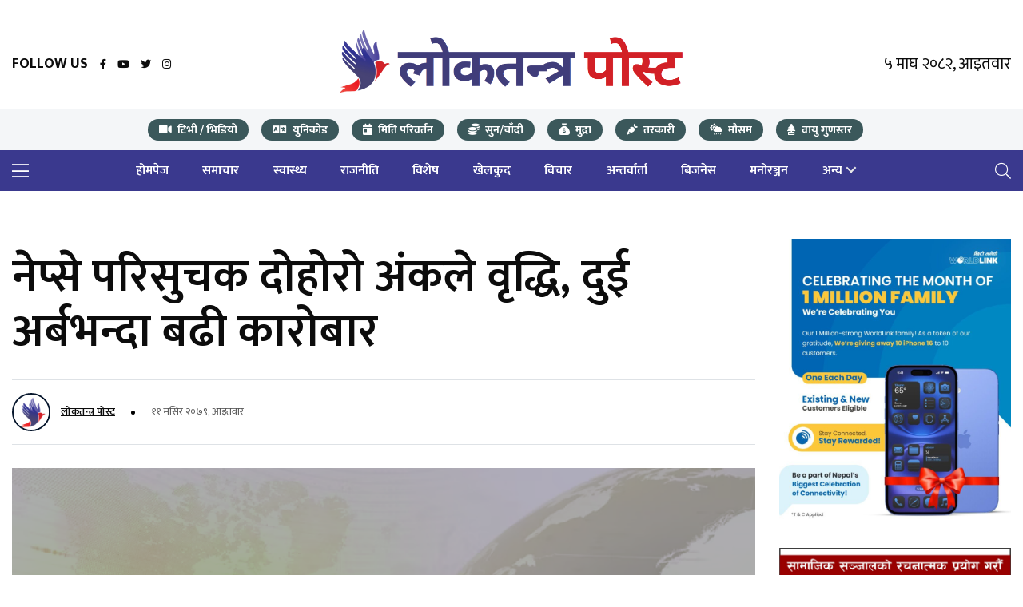

--- FILE ---
content_type: text/html; charset=UTF-8
request_url: https://loktantrapost.com/news/10073
body_size: 9593
content:
<!DOCTYPE html>
<html lang="en">
<head>
    <meta charset="utf-8"/>
    <meta name="viewport" content="width=device-width, initial-scale=1, shrink-to-fit=no"/>
    <meta name="theme-color" content="#e90101"/>
    <title>नेप्से परिसुचक दोहोरो अंकले वृद्धि, दुई अर्बभन्दा बढी कारोबार - Loktantrapost  |  Genuine News Portal From Nepal in Nepali</title>

            <meta name="description"
              content="नेप्से परिसुचक दोहोरो अंकले वृद्धि, दुई अर्बभन्दा बढी कारोबार">
        <meta name="keywords"
              content="NEPSE, two, billion, transactions"/>

        <meta property="og:title" content="नेप्से परिसुचक दोहोरो अंकले वृद्धि, दुई अर्बभन्दा बढी कारोबार"/>
        <meta property="og:url" content="https://loktantrapost.com/news/10073"/>
        <meta property="og:description"
              content="नेप्से परिसुचक दोहोरो अंकले वृद्धि, दुई अर्बभन्दा बढी कारोबार"/>
        <meta property="og:type" content="article"/>
        <meta property="og:image" content="/common/meta/site-image.png"/>
        <meta property="fb:app_id" content="266657338848143"/>

        <meta property="twitter:card" content="summary_large_image"/>
        <meta property="twitter:site" content="@aina-khabar"/>
        <meta property="twitter:title" content="नेप्से परिसुचक दोहोरो अंकले वृद्धि, दुई अर्बभन्दा बढी कारोबार"/>
        <meta property="twitter:description"
              content="नेप्से परिसुचक दोहोरो अंकले वृद्धि, दुई अर्बभन्दा बढी कारोबार"/>
        <meta name="twitter:image" content="/common/meta/site-image.png"/>
    
    <!-- Common Meta Tags -->
    <meta name="twitter:card" content="summary_large_image">
    <meta property="og:url" name="twitter:url" content="https://loktantrapost.com/news/10073"/>

    <meta name="theme-color" content="#4285f4">

    <!-- Essential META TAGS -->
    <meta property="og:site_name" content="Loktantrapost">
    <meta name="twitter:image:alt" content="Loktantrapost">

    <!-- FAVICON FILES -->
    <link rel="apple-touch-icon" sizes="180x180" href="https://loktantrapost.com/landing/fav/apple-touch-icon.png">
    <link rel="icon" type="image/png" sizes="32x32" href="https://loktantrapost.com/landing/fav/favicon-32x32.png">
    <link rel="icon" type="image/png" sizes="16x16" href="https://loktantrapost.com/landing/fav/favicon-16x16.png">
    <link rel="manifest" href="https://loktantrapost.com/landing/fav/site.webmanifest">

    <!-- CSS FILES -->
    <link rel="stylesheet" href="https://loktantrapost.com/landing/css/fontawesome.min.css"/>
    <link rel="stylesheet" href="https://loktantrapost.com/landing/css/swiper.min.css"/>
    <link rel="stylesheet" href="https://loktantrapost.com/landing/css/bootstrap.min.css"/>
    <link rel="stylesheet" href="https://loktantrapost.com/landing/css/style.css"/>
    <link rel="stylesheet" href="https://loktantrapost.com/landing/css/threeD.css"/>

    <!-- Google Font -->
    <link rel="preconnect" href="https://fonts.googleapis.com">
    <link rel="preconnect" href="https://fonts.gstatic.com" crossorigin>
    <link href="https://fonts.googleapis.com/css2?family=Mukta:wght@300;400;500;600;700&display=swap" rel="stylesheet">

            <link rel="stylesheet" href="https://loktantrapost.com/landing/vendor/lightbox/lightbox/lightbox.min.css">
        <script type='text/javascript'
            src='https://platform-api.sharethis.com/js/sharethis.js#property=63a8564a4c3197001565640b&product=inline-share-buttons'
            async='async'></script>
    <!-- Google tag (gtag.js) -->
    <script async src="https://www.googletagmanager.com/gtag/js?id=G-H85024SX5B"></script>
    <script>
        window.dataLayer = window.dataLayer || [];

        function gtag() {
            dataLayer.push(arguments);
        }

        gtag('js', new Date());

        gtag('config', 'G-H85024SX5B');
    </script>


</head>
<body>

<!-- Bigyapan Section ddd -->
<div wire:id="kmMaloury6ydDH8SLgMa" wire:initial-data="{&quot;fingerprint&quot;:{&quot;id&quot;:&quot;kmMaloury6ydDH8SLgMa&quot;,&quot;name&quot;:&quot;advertisement&quot;,&quot;locale&quot;:&quot;en&quot;,&quot;path&quot;:&quot;news\/10073&quot;,&quot;method&quot;:&quot;GET&quot;,&quot;v&quot;:&quot;acj&quot;},&quot;effects&quot;:{&quot;listeners&quot;:[]},&quot;serverMemo&quot;:{&quot;children&quot;:[],&quot;errors&quot;:[],&quot;htmlHash&quot;:&quot;f8ae6570&quot;,&quot;data&quot;:{&quot;col&quot;:12,&quot;status&quot;:true,&quot;advertisements&quot;:[],&quot;page&quot;:&quot;Global&quot;,&quot;placement&quot;:&quot;Top of Header&quot;,&quot;containerSpacing&quot;:&quot;pt-4&quot;,&quot;imageSpacing&quot;:null},&quot;dataMeta&quot;:{&quot;modelCollections&quot;:{&quot;advertisements&quot;:{&quot;class&quot;:null,&quot;id&quot;:[],&quot;relations&quot;:[],&quot;connection&quot;:null}}},&quot;checksum&quot;:&quot;5444ac826d63740e0d0127f20272dc975a70067bdb4917ac382e5ce20258bac2&quot;}}">
            <div class="bigyapan-section container space-top-50 pt-4">
            <div class="row">
                            </div>
        </div>
    </div>

<!-- Livewire Component wire-end:kmMaloury6ydDH8SLgMa -->
<!-- Sticky Navigation -->
<nav class="sticky-navbar">
    <div class="logo">
        <a href="https://loktantrapost.com">
            <img alt="Image" src="https://loktantrapost.com/landing/logo.png"/>
        </a>
    </div>

    <!-- end logo -->
    <div class="site-menu">
        <ul>
            <li><a href="https://loktantrapost.com"
                   class="text-white">होमपेज</a>
            </li>
                            <li>
                    <a href="https://loktantrapost.com/categories/samachar"
                       class="text-white">
                        समाचार
                    </a>
                </li>
                            <li>
                    <a href="https://loktantrapost.com/categories/health"
                       class="text-white">
                        स्वास्थ्य
                    </a>
                </li>
                            <li>
                    <a href="https://loktantrapost.com/categories/rajniti"
                       class="text-white">
                        राजनीति
                    </a>
                </li>
                            <li>
                    <a href="https://loktantrapost.com/categories/special"
                       class="text-white">
                        विशेष
                    </a>
                </li>
                            <li>
                    <a href="https://loktantrapost.com/categories/sports"
                       class="text-white">
                        खेलकुद
                    </a>
                </li>
                            <li>
                    <a href="https://loktantrapost.com/categories/opinion"
                       class="text-white">
                        विचार
                    </a>
                </li>
                            <li>
                    <a href="https://loktantrapost.com/categories/interview"
                       class="text-white">
                        अन्तर्वार्ता
                    </a>
                </li>
                            <li>
                    <a href="https://loktantrapost.com/categories/business"
                       class="text-white">
                        बिजनेस
                    </a>
                </li>
                            <li>
                    <a href="https://loktantrapost.com/categories/entertainment"
                       class="text-white">
                        मनोरञ्जन
                    </a>
                </li>
            
                            <li style="cursor: pointer">
                    <a>अन्य</a><i></i>
                    <ul>
                                                    <li>
                                <a href="https://loktantrapost.com/categories/art">साहित्य</a>
                            </li>
                                                    <li>
                                <a href="https://loktantrapost.com/categories/international">अन्तराष्ट्रिय</a>
                            </li>
                                                    <li>
                                <a href="https://loktantrapost.com/categories/prawas">प्रवास</a>
                            </li>
                                                    <li>
                                <a href="https://loktantrapost.com/categories/videos">भिडियो</a>
                            </li>
                                                    <li>
                                <a href="https://loktantrapost.com/categories/technology">प्रविधि</a>
                            </li>
                                                    <li>
                                <a href="https://loktantrapost.com/categories/gallery">फोटो ग्यालरी</a>
                            </li>
                                            </ul>
                </li>
            
        </ul>
    </div>
    <!-- end site-menu -->
    <div class="search-button text-white"><i class="fal fa-search"></i></div>
    <!-- end search-button -->

</nav>


<!-- Scroll-Up -->
<div class="scrollup">
    <svg class="progress-circle" height="100%" viewBox="-2 -2 104 104" width="100%">
        <path d="M50,1 a49,49 0 0,1 0,98 a49,49 0 0,1 0,-98"></path>
    </svg>
</div>

<!-- 3d bigyapan -->

















<!-- Side Navigation (mobile) -->
<aside class="side-widget">
    <div class="close-button"><i class="fal fa-times text-dark font-weight-bolder"></i></div>
    <!-- end close-button -->
    <figure class="text-center logo mb-5">
        <img alt="Image" src="https://loktantrapost.com/landing/logo.png"/>
    </figure>
    <div class="inner">
        <div class="widget">
            <div class="site-menu">
                <ul>
                    <li>
                        <a class="text-dark" style="width: 100%;" href="https://loktantrapost.com">
                            <img src="https://loktantrapost.com/landing/images/home.png" class="rounded-circle pr-3"
                                 style="width: 50px;">
                            होमपेज
                        </a>
                    </li>
                                            <li>
                            <a class="text-dark" style="width: 100%;"
                               href="https://loktantrapost.com/categories/samachar">
                                <img src="https://loktantrapost.com/storage/media/9/conversions/samachar-thumb.jpg"
                                     class="rounded-circle pr-3" style="width: 50px;">
                                समाचार
                            </a>
                        </li>
                                            <li>
                            <a class="text-dark" style="width: 100%;"
                               href="https://loktantrapost.com/categories/health">
                                <img src="https://loktantrapost.com/storage/media/17/conversions/lifestyle-thumb.jpg"
                                     class="rounded-circle pr-3" style="width: 50px;">
                                स्वास्थ्य
                            </a>
                        </li>
                                            <li>
                            <a class="text-dark" style="width: 100%;"
                               href="https://loktantrapost.com/categories/rajniti">
                                <img src="https://loktantrapost.com/storage/media/18/conversions/samachar-thumb.jpg"
                                     class="rounded-circle pr-3" style="width: 50px;">
                                राजनीति
                            </a>
                        </li>
                                            <li>
                            <a class="text-dark" style="width: 100%;"
                               href="https://loktantrapost.com/categories/special">
                                <img src="https://loktantrapost.com/storage/media/16/conversions/bichar-thumb.jpg"
                                     class="rounded-circle pr-3" style="width: 50px;">
                                विशेष
                            </a>
                        </li>
                                            <li>
                            <a class="text-dark" style="width: 100%;"
                               href="https://loktantrapost.com/categories/sports">
                                <img src="https://loktantrapost.com/storage/media/19/conversions/sports-thumb.jpg"
                                     class="rounded-circle pr-3" style="width: 50px;">
                                खेलकुद
                            </a>
                        </li>
                                            <li>
                            <a class="text-dark" style="width: 100%;"
                               href="https://loktantrapost.com/categories/opinion">
                                <img src="https://loktantrapost.com/storage/media/20/conversions/bichar-thumb.jpg"
                                     class="rounded-circle pr-3" style="width: 50px;">
                                विचार
                            </a>
                        </li>
                                            <li>
                            <a class="text-dark" style="width: 100%;"
                               href="https://loktantrapost.com/categories/interview">
                                <img src="https://loktantrapost.com/storage/media/21/conversions/movie-thumb.jpg"
                                     class="rounded-circle pr-3" style="width: 50px;">
                                अन्तर्वार्ता
                            </a>
                        </li>
                                            <li>
                            <a class="text-dark" style="width: 100%;"
                               href="https://loktantrapost.com/categories/business">
                                <img src="https://loktantrapost.com/storage/media/22/conversions/business-thumb.jpg"
                                     class="rounded-circle pr-3" style="width: 50px;">
                                बिजनेस
                            </a>
                        </li>
                                            <li>
                            <a class="text-dark" style="width: 100%;"
                               href="https://loktantrapost.com/categories/entertainment">
                                <img src="https://loktantrapost.com/storage/media/23/conversions/lifestyle-thumb.jpg"
                                     class="rounded-circle pr-3" style="width: 50px;">
                                मनोरञ्जन
                            </a>
                        </li>
                                            <li>
                            <a class="text-dark" style="width: 100%;"
                               href="https://loktantrapost.com/categories/art">
                                <img src="https://loktantrapost.com/storage/media/24/conversions/info-thumb.jpg"
                                     class="rounded-circle pr-3" style="width: 50px;">
                                साहित्य
                            </a>
                        </li>
                                            <li>
                            <a class="text-dark" style="width: 100%;"
                               href="https://loktantrapost.com/categories/international">
                                <img src="https://loktantrapost.com/storage/media/25/conversions/movie-thumb.jpg"
                                     class="rounded-circle pr-3" style="width: 50px;">
                                अन्तराष्ट्रिय
                            </a>
                        </li>
                                            <li>
                            <a class="text-dark" style="width: 100%;"
                               href="https://loktantrapost.com/categories/prawas">
                                <img src="https://loktantrapost.com/storage/media/26/conversions/bichar-thumb.jpg"
                                     class="rounded-circle pr-3" style="width: 50px;">
                                प्रवास
                            </a>
                        </li>
                    
                </ul>
            </div>
        </div>

    </div>
</aside>


<!-- Top Header Section -->
<header class="header">
    <div class="container">

        <div class="left-side">
            <div class="social-media">
                <div class="label">
                    FOLLOW US
                </div>
                <ul>
                                            <li>
                            <a href="https://www.facebook.com/" target="_blank"><i class="fab fa-facebook-f"></i></a>
                        </li>
                                            <li>
                            <a href="https://www.youtube.com/" target="_blank"><i class="fab fa-youtube"></i></a>
                        </li>
                                            <li>
                            <a href="https://www.twitter.com/" target="_blank"><i class="fab fa-twitter"></i></a>
                        </li>
                                            <li>
                            <a href="https://www.instagram.com/" target="_blank"><i class="fab fa-instagram"></i></a>
                        </li>
                                    </ul>
            </div>
        </div>

        <!-- end left-side -->

        <div class="logo mb-2">
            <a href="https://loktantrapost.com">
                <img alt="Image" src="https://loktantrapost.com/landing/logo.png"/>
            </a>
        </div>

        <div class="right-side">

            <div class="custom-control custom-switch">
                ५ माघ २०८२, आइतवार
            </div>

        </div>
        <!-- end right-side -->
    </div>
</header>

<nav class="navbar_custom">
    <div class="container text-center">
        <div class="site-menu">
            <div class="d-flex">

                <div  class="video mr-3 header-nav-border" >
                    <a class="text-white font-weight-bolder" href="https://loktantrapost.com/videos-fb-yt" title="भिडियो">
                        <span>
                            <span class="fa fa-video pr-1"></span>
                                                             टिभी / भिडियो
                                                    </span>
                    </a>
                </div>

                
                
                
                
                

                
                
                
                
                

                <div
                     class="video mr-3 header-nav-border d-none d-sm-block" >
                    <a class="text-white font-weight-bolder" href="https://loktantrapost.com/preeti-to-unicode"
                       title="युनिकोड">
                        <span> <span class="fa fa-language pr-1"></span>
                                                            युनिकोड
                                                    </span>
                    </a>
                </div>

                <div
                     class="video mr-3 header-nav-border d-none d-sm-block" >
                    <a class="text-white font-weight-bolder" href="https://loktantrapost.com/date-converter"
                       title="मिति परिवर्तन">
                        <span> <span class="fa fa-calendar-day pr-1"></span>
                                                             मिति परिवर्तन
                                                    </span>
                    </a>
                </div>

                <div  class="video mr-3 header-nav-border" >
                    <a class="text-white font-weight-bolder" href="https://loktantrapost.com/gold-silver" title="सुन/चाँदी">
                        <span> <span class="fa fa-coins pr-1"></span>
                                                         सुन/चाँदी
                                                    </span>
                    </a>
                </div>

                <div  class="video mr-3 header-nav-border" >
                    <a class="text-white font-weight-bolder" href="https://loktantrapost.com/forex" title="मुद्रा">
                        <span> <span class="fa fa-sack-dollar pr-1"></span>
                                                              मुद्रा
                                                    </span>
                    </a>
                </div>

                <div  class="video mr-3 header-nav-border d-none d-sm-block" >
                    <a class="text-white font-weight-bolder" href="https://loktantrapost.com/tarkari" title="तरकारी">
                        <span> <span class="fa fa-carrot pr-1"></span>
                                                              तरकारी
                                                    </span>
                    </a>
                </div>

                <div
                     class="video mr-3 header-nav-border d-none d-sm-block" >
                    <a class="text-white font-weight-bolder" href="https://loktantrapost.com/weathers" title="मौसम">
                        <span> <span class="fa fa-cloud-sun-rain pr-1"></span>
                                                              मौसम
                                                    </span>
                    </a>
                </div>

                <div
                     class="video mr-3 header-nav-border d-none d-sm-block" >
                    <a class="text-white font-weight-bolder" href="https://loktantrapost.com/air-quality-index"
                       title="वायु गुणस्तर">
                        <span> <span class="fa fa-air-freshener pr-1"></span>
                                                             वायु गुणस्तर
                                                    </span>
                    </a>
                </div>
            </div>
        </div>
    </div>
    <!-- end container -->
</nav>


<!-- Main Navigation -->
<nav class="navbar">
    <div class="container">
        <div class="hamburger-menu">
            <i class="fal fa-bars"></i>
        </div>
        <!-- end logo -->
        <div class="site-menu">
            <ul>
                <li><a href="https://loktantrapost.com"
                       class="text-white">होमपेज</a>
                </li>
                                    <li>
                        <a href="https://loktantrapost.com/categories/samachar"
                           class="text-white">
                            समाचार
                        </a>
                    </li>
                                    <li>
                        <a href="https://loktantrapost.com/categories/health"
                           class="text-white">
                            स्वास्थ्य
                        </a>
                    </li>
                                    <li>
                        <a href="https://loktantrapost.com/categories/rajniti"
                           class="text-white">
                            राजनीति
                        </a>
                    </li>
                                    <li>
                        <a href="https://loktantrapost.com/categories/special"
                           class="text-white">
                            विशेष
                        </a>
                    </li>
                                    <li>
                        <a href="https://loktantrapost.com/categories/sports"
                           class="text-white">
                            खेलकुद
                        </a>
                    </li>
                                    <li>
                        <a href="https://loktantrapost.com/categories/opinion"
                           class="text-white">
                            विचार
                        </a>
                    </li>
                                    <li>
                        <a href="https://loktantrapost.com/categories/interview"
                           class="text-white">
                            अन्तर्वार्ता
                        </a>
                    </li>
                                    <li>
                        <a href="https://loktantrapost.com/categories/business"
                           class="text-white">
                            बिजनेस
                        </a>
                    </li>
                                    <li>
                        <a href="https://loktantrapost.com/categories/entertainment"
                           class="text-white">
                            मनोरञ्जन
                        </a>
                    </li>
                
                                    <li style="cursor: pointer">
                        <a>अन्य</a><i></i>
                        <ul>
                                                            <li>
                                    <a href="https://loktantrapost.com/categories/art">साहित्य</a>
                                </li>
                                                            <li>
                                    <a href="https://loktantrapost.com/categories/international">अन्तराष्ट्रिय</a>
                                </li>
                                                            <li>
                                    <a href="https://loktantrapost.com/categories/prawas">प्रवास</a>
                                </li>
                                                            <li>
                                    <a href="https://loktantrapost.com/categories/videos">भिडियो</a>
                                </li>
                                                            <li>
                                    <a href="https://loktantrapost.com/categories/technology">प्रविधि</a>
                                </li>
                                                            <li>
                                    <a href="https://loktantrapost.com/categories/gallery">फोटो ग्यालरी</a>
                                </li>
                                                    </ul>
                    </li>
                
            </ul>
        </div>
        <!-- end site-menu -->
        <div class="search-button text-white"><i class="fal fa-search"></i></div>
        <!-- end search-button -->
    </div>
    <!-- end container -->
</nav>

<!-- Search Full Screen -->
<div class="search-box">
    <div class="close-button"><i class="fal fa-times"></i></div>
    <div class="container">

        <div class="logo">
            <a href="https://loktantrapost.com">
                <img alt="Image" src="https://loktantrapost.com/landing/logo.png"/>
            </a>
        </div>

        <h3 class="font-weight-bolder theme__text__color pr-2">खोज्नुहोसी</h3>

        <form action="https://loktantrapost.com/search">
            <label for="search" class="d-none"></label>
            <input class="theme__text__color" id="search" placeholder="यहाँ टाईप गर्नुहोस् ..." type="search"
                   name="query" required/>
        </form>
        <ul>
                            <li><a href="https://loktantrapost.com/categories/samachar">समाचार</a>
                </li>
                            <li><a href="https://loktantrapost.com/categories/rajniti">राजनीति</a>
                </li>
                            <li><a href="https://loktantrapost.com/categories/business">बिजनेस</a>
                </li>
                            <li><a href="https://loktantrapost.com/categories/opinion">विचार</a>
                </li>
                            <li><a href="https://loktantrapost.com/categories/special">विशेष</a>
                </li>
                            <li><a href="https://loktantrapost.com/categories/sports">खेलकुद</a>
                </li>
                            <li><a href="https://loktantrapost.com/categories/health">स्वास्थ्य</a>
                </li>
                            <li><a href="https://loktantrapost.com/categories/technology">प्रविधि</a>
                </li>
                            <li><a href="https://loktantrapost.com/categories/international">अन्तराष्ट्रिय</a>
                </li>
                            <li><a href="https://loktantrapost.com/categories/entertainment">मनोरञ्जन</a>
                </li>
                    </ul>
    </div>
    <!-- end container -->
</div>

<!-- Button trigger modal -->
<button id="modalbtn" type="button" class="btn btn-primary" data-toggle="modal" data-target="#exampleModalCenter"
        style="display: none">
    Launch demo modal
</button>

<!-- Modal -->
<div class="modal fade" id="exampleModalCenter" tabindex="-1" role="dialog"
     aria-labelledby="exampleModalCenterTitle" aria-hidden="true">
    <div class="modal-dialog modal-dialog-centered modal-md" style="" role="document">
        <div class="modal-content">
            <div class="modal-footer">
                <button type="button" class="btn btn-success" data-dismiss="modal">Skip</button>
            </div>
            <div class="modal-body">
                <img src="https://loktantrapost.com/landing/model.gif"/>
            </div>
        </div>
    </div>
</div>










<!-- Bigyapan -->
    <!-- Bigyapan Section ddd -->
<div wire:id="07gZNTOT1dnmdvLxKkKK" wire:initial-data="{&quot;fingerprint&quot;:{&quot;id&quot;:&quot;07gZNTOT1dnmdvLxKkKK&quot;,&quot;name&quot;:&quot;advertisement&quot;,&quot;locale&quot;:&quot;en&quot;,&quot;path&quot;:&quot;news\/10073&quot;,&quot;method&quot;:&quot;GET&quot;,&quot;v&quot;:&quot;acj&quot;},&quot;effects&quot;:{&quot;listeners&quot;:[]},&quot;serverMemo&quot;:{&quot;children&quot;:[],&quot;errors&quot;:[],&quot;htmlHash&quot;:&quot;1a706d58&quot;,&quot;data&quot;:{&quot;col&quot;:12,&quot;status&quot;:true,&quot;advertisements&quot;:[],&quot;page&quot;:&quot;Single&quot;,&quot;placement&quot;:&quot;Header&quot;,&quot;containerSpacing&quot;:null,&quot;imageSpacing&quot;:null},&quot;dataMeta&quot;:{&quot;modelCollections&quot;:{&quot;advertisements&quot;:{&quot;class&quot;:null,&quot;id&quot;:[],&quot;relations&quot;:[],&quot;connection&quot;:null}}},&quot;checksum&quot;:&quot;92033f31850e0eaacb2fa5bab2f8ec270a76a104ceb950f89eea78108adb8787&quot;}}">
            <div class="bigyapan-section container space-top-50 ">
            <div class="row">
                            </div>
        </div>
    </div>

<!-- Livewire Component wire-end:07gZNTOT1dnmdvLxKkKK -->
    <section class="content-section space-50">
        <div class="container">
            <div class="row">

                <div class="col-lg-9">

                    <div class="blog-post kathmandu">
                        <div class="post-content">
                            <div class="post-content">

                                <div class="d-flex btn pl-0">
                                                                    </div>

                                <h3 class="post-title mb-4">
                                    नेप्से परिसुचक दोहोरो अंकले वृद्धि, दुई अर्बभन्दा बढी कारोबार
                                </h3>

                                <div class="metas py-3 border-top border-bottom d-flex justify-content-between">
                                    <div>
                                        <div class="author">
                                            <figure>
                                                <img
                                                    src="https://loktantrapost.com/storage/media/1/conversions/logo-1-thumb.jpg"
                                                    alt="Image">
                                            </figure>

                                            <a href="https://loktantrapost.com/authors/loktantra-post">लोकतन्त्र पोस्ट</a>
                                        </div>
                                        <div class="dot"></div>
                                        <span class="date">११ मंसिर २०७९, आइतवार</span>
                                    </div>
                                    <div class="sharethis-inline-share-buttons"></div>
                                </div>


                            </div>
                        </div>
                    </div>

                    <div class="blog-post kathmandu">

                        <!-- Bigyapan -->
                        <!-- Bigyapan Section ddd -->
<div wire:id="eqNsz0szr20hX9P8zseq" wire:initial-data="{&quot;fingerprint&quot;:{&quot;id&quot;:&quot;eqNsz0szr20hX9P8zseq&quot;,&quot;name&quot;:&quot;advertisement&quot;,&quot;locale&quot;:&quot;en&quot;,&quot;path&quot;:&quot;news\/10073&quot;,&quot;method&quot;:&quot;GET&quot;,&quot;v&quot;:&quot;acj&quot;},&quot;effects&quot;:{&quot;listeners&quot;:[]},&quot;serverMemo&quot;:{&quot;children&quot;:[],&quot;errors&quot;:[],&quot;htmlHash&quot;:&quot;ba576581&quot;,&quot;data&quot;:{&quot;col&quot;:12,&quot;status&quot;:true,&quot;advertisements&quot;:[],&quot;page&quot;:&quot;Single&quot;,&quot;placement&quot;:&quot;Content Top&quot;,&quot;containerSpacing&quot;:&quot;pt-0&quot;,&quot;imageSpacing&quot;:&quot;pt-0 px-0&quot;},&quot;dataMeta&quot;:{&quot;modelCollections&quot;:{&quot;advertisements&quot;:{&quot;class&quot;:null,&quot;id&quot;:[],&quot;relations&quot;:[],&quot;connection&quot;:null}}},&quot;checksum&quot;:&quot;9d7ff61404f418a5a0faf87a85f7f00c32fb5fdffde6f95c67ba294e03ecac52&quot;}}">
            <div class="bigyapan-section container space-top-50 pt-0">
            <div class="row">
                            </div>
        </div>
    </div>

<!-- Livewire Component wire-end:eqNsz0szr20hX9P8zseq -->
                                                    <figure class="image">
                                <img src="/common/meta/site-image.png" alt="Image">
                            </figure>
                        

                                                <div class="post-content">

                            
                                                            <p><p style="-webkit-tap-highlight-color: transparent; box-sizing: inherit; margin-right: 0px; margin-bottom: 0px; margin-left: 0px; padding: 0px; font-family: Roboto, -apple-system, &quot;Helvetica Neue&quot;, Helvetica, Arial, sans-serif; font-size: 16px;"><br><p style="-webkit-tap-highlight-color: transparent; box-sizing: inherit; margin-right: 0px; margin-bottom: 0px; margin-left: 0px; padding: 0px; font-family: Roboto, -apple-system, &quot;Helvetica Neue&quot;, Helvetica, Arial, sans-serif; font-size: 16px;"><b>काठमाडौं, ११ मंसिर</b><p style="-webkit-tap-highlight-color: transparent; box-sizing: inherit; margin-right: 0px; margin-bottom: 0px; margin-left: 0px; padding: 0px; font-family: Roboto, -apple-system, &quot;Helvetica Neue&quot;, Helvetica, Arial, sans-serif; font-size: 16px;"><br><p style="-webkit-tap-highlight-color: transparent; box-sizing: inherit; margin-right: 0px; margin-bottom: 0px; margin-left: 0px; padding: 0px; font-family: Roboto, -apple-system, &quot;Helvetica Neue&quot;, Helvetica, Arial, sans-serif; font-size: 16px;">साताको पहिलो काराेबार दिन आइतबार&nbsp;सेयर बजार <b>१.६८</b> प्रतिशतले बढेको छ ।&nbsp;सेयर कारोबार मापक नेप्से परिसूचक <b>३२.४३</b> अंकले बढेर <b>१९६५.९८</b> विन्दुमा पुगेको हाे ।<p style="-webkit-tap-highlight-color: transparent; box-sizing: inherit; margin-right: 0px; margin-bottom: 0px; margin-left: 0px; padding: 0px; font-family: Roboto, -apple-system, &quot;Helvetica Neue&quot;, Helvetica, Arial, sans-serif; font-size: 16px;">यस्तै, ठूला कम्पनीको सेयर कारोबार मापन गर्ने सेन्सेटिभ परिसूचक <b>५.३४</b> अङ्कले बढेर <b>३८६.२६</b> विन्दुमा पुगेको छ। यस्तै, बिहीबार नेप्से परिसुचक दोहोरो अंकले वृद्धि भएको र <b>९२</b> करोडभन्दा&nbsp;बढीको कारोबार भएको थियो ।&nbsp;<p style="-webkit-tap-highlight-color: transparent; box-sizing: inherit; margin-right: 0px; margin-bottom: 0px; margin-left: 0px; padding: 0px; font-family: Roboto, -apple-system, &quot;Helvetica Neue&quot;, Helvetica, Arial, sans-serif; font-size: 16px;">नेपाल स्टक एक्सचेञ्जका अनुसार आज&nbsp; <b>१६९</b> कम्पनीकाे सेयर काराेबार वृद्धि हुँदा <b>२०</b> कम्पनीकाे मूल्य ओरालो लागेको छ । यस्तै,&nbsp;दुई&nbsp;कम्पनी स्थिर छ । कुल <b>१९१</b> कम्पनीको कारोबार हुँदा <b>४२</b> लाख <b>२३</b> हजारभन्दा बढी सेयर कित्ता किनबेच हुँदा दुई&nbsp;अर्ब दुई&nbsp;करोड <b>५४</b> लाख रुपैयाँभन्दा&nbsp;बढीको सेयर कारोबार भएको छ।<p style="-webkit-tap-highlight-color: transparent; box-sizing: inherit; margin-right: 0px; margin-bottom: 0px; margin-left: 0px; padding: 0px; font-family: Roboto, -apple-system, &quot;Helvetica Neue&quot;, Helvetica, Arial, sans-serif; font-size: 16px;">यस्तै, कारोबारको आधारमा हिमालयन डिस्टिलरी शीर्ष स्थानमा छ। आज यस कम्पनीकाे <b>४५</b> करोड चार&nbsp;लाख बराबरकाे सेयर कारोबार भएको छ। दोस्रोमा नबील बैंक र तेस्रोमा नेपाल दुरसंचार कम्पनीको सेयर कारोबार भएको छ।<p style="-webkit-tap-highlight-color: transparent; box-sizing: inherit; margin-right: 0px; margin-bottom: 0px; margin-left: 0px; padding: 0px; font-family: Roboto, -apple-system, &quot;Helvetica Neue&quot;, Helvetica, Arial, sans-serif; font-size: 16px;">आइतबारको कारोबारमा <b>१३</b> वटा उपसुचकमध्ये एक&nbsp;उपसुचक घटेको छ भने बाँकी सबै बढेका छन् । कारोबारमा माइक्रो फाइनान्स <b>३.०७</b> प्रतिशतले &nbsp;बढेको छ । फाइनान्स र म्यानुफेक्चरिङ प्रोसेसिङको सेयर मूल्य दुई प्रतिशत भन्दा बढीले बढेको छ। यी तीन&nbsp;कम्पनीका लगानीकर्ताले अत्याधिक कमाएका छन्।&nbsp;<p style="-webkit-tap-highlight-color: transparent; box-sizing: inherit; margin-right: 0px; margin-bottom: 0px; margin-left: 0px; padding: 0px; font-family: Roboto, -apple-system, &quot;Helvetica Neue&quot;, Helvetica, Arial, sans-serif; font-size: 16px;">यस्तै, बैंकिङ, विकास बैंक, होटल तथा पर्यटन, हाइड्राेपावर, जीवन बिमा, निर्जीवन बिमा, अन्य र ट्रेडिङ इन्डेक्समा एक&nbsp;प्रतिशतभन्दा माथि&nbsp;बढेको नेप्सेले जानाएको छ ।<p style="-webkit-tap-highlight-color: transparent; box-sizing: inherit; margin-right: 0px; margin-bottom: 0px; margin-left: 0px; padding: 0px; font-family: Roboto, -apple-system, &quot;Helvetica Neue&quot;, Helvetica, Arial, sans-serif; font-size: 16px;">डिप्राेक्स लघुवित्त वित्तिय संस्था <b>८.२१</b> प्रतिशत र&nbsp;जीवन विकास लघुवित्त वित्तिय संस्थाको <b>७.४३</b> प्रतिशतले काराेबार&nbsp;वृद्धि भएसँगै सेयर बजारमा हरियाली छाएको छ ।</p>
                                                                                                                                                                                                                                                                        

                        </div>
                    </div>


                    <!-- Bigyapan -->
                    <!-- Bigyapan Section ddd -->
<div wire:id="c2x6wXNSYRnpkEoKTJcW" wire:initial-data="{&quot;fingerprint&quot;:{&quot;id&quot;:&quot;c2x6wXNSYRnpkEoKTJcW&quot;,&quot;name&quot;:&quot;advertisement&quot;,&quot;locale&quot;:&quot;en&quot;,&quot;path&quot;:&quot;news\/10073&quot;,&quot;method&quot;:&quot;GET&quot;,&quot;v&quot;:&quot;acj&quot;},&quot;effects&quot;:{&quot;listeners&quot;:[]},&quot;serverMemo&quot;:{&quot;children&quot;:[],&quot;errors&quot;:[],&quot;htmlHash&quot;:&quot;9ee133b2&quot;,&quot;data&quot;:{&quot;col&quot;:12,&quot;status&quot;:true,&quot;advertisements&quot;:[],&quot;page&quot;:&quot;Single&quot;,&quot;placement&quot;:&quot;Content Bottom&quot;,&quot;containerSpacing&quot;:&quot;pt-0&quot;,&quot;imageSpacing&quot;:&quot;pt-0 px-0&quot;},&quot;dataMeta&quot;:{&quot;modelCollections&quot;:{&quot;advertisements&quot;:{&quot;class&quot;:&quot;App\\Models\\Advertisement\\Advertisement&quot;,&quot;id&quot;:[179],&quot;relations&quot;:[&quot;media&quot;],&quot;connection&quot;:&quot;mysql&quot;}}},&quot;checksum&quot;:&quot;2e253800e7874b3af4ed59bf3a837baaa4e2294b91cbb646f35ad1f81271089d&quot;}}">
            <div class="bigyapan-section container space-top-50 pt-0">
            <div class="row">
                                    <div class="col-lg-12 mb-4 pt-0 px-0">
                        <a href="" target="_blank">
                            <img alt="advt Pratapji" class="w-100" src="https://loktantrapost.com/storage/media/6910/Screenshot_2025-11-11-15-16-54-809_com.miui.gallery-edit.jpg" />
                        </a>
                    </div>
                            </div>
        </div>
    </div>

<!-- Livewire Component wire-end:c2x6wXNSYRnpkEoKTJcW -->
                    <div class="row">

                        <div class="col-lg-12 mt-3">
                            <div class="section-title category__header">
                                <span class="theme__text__color">सम्बन्धित खबर </span>
                            </div>

                                                            <div class="row">

                                    <div class="col-md-6 col-sm-12">
                                        
                                            <div class="blog-post miami">
                                                <a href="https://loktantrapost.com/news/11921"
                                                   class="post-image">
                                                    <img alt="Image"
                                                         src="https://loktantrapost.com/storage/media/2145/conversions/sangralaya-square.jpg"/>
                                                </a>
                                                <div class="post-content">
                                                    <div class="post-title  clamp-base clamp2"
                                                         title="मेचीनगरमा अलपत्र बन्यो बहुआयामिक संग्रहालय">
                                                        <a href="https://loktantrapost.com/news/11921">मेचीनगरमा अलपत्र बन्यो बहुआयामिक संग्रहालय</a>
                                                    </div>
                                                </div>
                                            </div>

                                        
                                            <div class="blog-post miami">
                                                <a href="https://loktantrapost.com/news/11622"
                                                   class="post-image">
                                                    <img alt="Image"
                                                         src="https://loktantrapost.com/storage/media/1820/conversions/puhani-(1)-square.jpg"/>
                                                </a>
                                                <div class="post-content">
                                                    <div class="post-title  clamp-base clamp2"
                                                         title="आँगन परदेश भयो १२० वर्षकी पुहानीलाई">
                                                        <a href="https://loktantrapost.com/news/11622">आँगन परदेश भयो १२० वर्षकी पुहानीलाई</a>
                                                    </div>
                                                </div>
                                            </div>

                                        
                                            <div class="blog-post miami">
                                                <a href="https://loktantrapost.com/news/11619"
                                                   class="post-image">
                                                    <img alt="Image"
                                                         src="https://loktantrapost.com/storage/media/1814/conversions/jhndara-square.jpg"/>
                                                </a>
                                                <div class="post-content">
                                                    <div class="post-title  clamp-base clamp2"
                                                         title="निरोगी १०४ वर्षीया जुनधरा पोखरेल">
                                                        <a href="https://loktantrapost.com/news/11619">निरोगी १०४ वर्षीया जुनधरा पोखरेल</a>
                                                    </div>
                                                </div>
                                            </div>

                                        
                                            <div class="blog-post miami">
                                                <a href="https://loktantrapost.com/news/11611"
                                                   class="post-image">
                                                    <img alt="Image"
                                                         src="https://loktantrapost.com/storage/media/1803/conversions/tuin-mahakali-square.jpg"/>
                                                </a>
                                                <div class="post-content">
                                                    <div class="post-title  clamp-base clamp2"
                                                         title="आधा शताब्दी अघिको कर्णाली यात्रा–(भाग १)">
                                                        <a href="https://loktantrapost.com/news/11611">आधा शताब्दी अघिको कर्णाली यात्रा–(भाग १)</a>
                                                    </div>
                                                </div>
                                            </div>

                                                                            </div>

                                    <div class="col-md-6 col-sm-12">
                                        
                                            <div class="blog-post miami">
                                                <a href="https://loktantrapost.com/news/11513"
                                                   class="post-image">
                                                    <img alt="Image"
                                                         src="https://loktantrapost.com/storage/media/1695/conversions/hatti-square.jpg"/>
                                                </a>
                                                <div class="post-content">
                                                    <div class="post-title  clamp-base clamp2"
                                                         title="सहर पस्न थाले भोकाएका जंगली हात्ती">
                                                        <a href="https://loktantrapost.com/news/11513">सहर पस्न थाले भोकाएका जंगली हात्ती</a>
                                                    </div>
                                                </div>
                                            </div>

                                        
                                            <div class="blog-post miami">
                                                <a href="https://loktantrapost.com/news/11421"
                                                   class="post-image">
                                                    <img alt="Image"
                                                         src="https://loktantrapost.com/storage/media/1589/conversions/peda-square.jpg"/>
                                                </a>
                                                <div class="post-content">
                                                    <div class="post-title  clamp-base clamp2"
                                                         title="बरमझियाको पेडाः नाम होस् तर बदनाम नहोस्">
                                                        <a href="https://loktantrapost.com/news/11421">बरमझियाको पेडाः नाम होस् तर बदनाम नहोस्</a>
                                                    </div>
                                                </div>
                                            </div>

                                        
                                            <div class="blog-post miami">
                                                <a href="https://loktantrapost.com/news/11373"
                                                   class="post-image">
                                                    <img alt="Image"
                                                         src="https://loktantrapost.com/storage/media/1539/conversions/premprakash-square.jpg"/>
                                                </a>
                                                <div class="post-content">
                                                    <div class="post-title  clamp-base clamp2"
                                                         title="पुस्तकालयका पूजारी ‘फलाहारी बाबा’">
                                                        <a href="https://loktantrapost.com/news/11373">पुस्तकालयका पूजारी ‘फलाहारी बाबा’</a>
                                                    </div>
                                                </div>
                                            </div>

                                        
                                            <div class="blog-post miami">
                                                <a href="https://loktantrapost.com/news/11347"
                                                   class="post-image">
                                                    <img alt="Image"
                                                         src="https://loktantrapost.com/storage/media/1512/conversions/chetan-square.jpg"/>
                                                </a>
                                                <div class="post-content">
                                                    <div class="post-title  clamp-base clamp2"
                                                         title="उपन्यास जस्तो पढुँ पढुँ लाग्ने निरोजको ‘२०२८’">
                                                        <a href="https://loktantrapost.com/news/11347">उपन्यास जस्तो पढुँ पढुँ लाग्ने निरोजको ‘२०२८’</a>
                                                    </div>
                                                </div>
                                            </div>

                                                                            </div>

                                </div>

                            
                        </div>

                    </div>

                </div>

                <div class="col-lg-3">

                    <aside class="sidebar">
                        <div class="widget">

                            <!-- Bigyapan -->
                            <!-- Bigyapan Section ddd -->
<div wire:id="xCrHa027lCcdMSO3DBfT" wire:initial-data="{&quot;fingerprint&quot;:{&quot;id&quot;:&quot;xCrHa027lCcdMSO3DBfT&quot;,&quot;name&quot;:&quot;advertisement&quot;,&quot;locale&quot;:&quot;en&quot;,&quot;path&quot;:&quot;news\/10073&quot;,&quot;method&quot;:&quot;GET&quot;,&quot;v&quot;:&quot;acj&quot;},&quot;effects&quot;:{&quot;listeners&quot;:[]},&quot;serverMemo&quot;:{&quot;children&quot;:[],&quot;errors&quot;:[],&quot;htmlHash&quot;:&quot;4249c9e8&quot;,&quot;data&quot;:{&quot;col&quot;:12,&quot;status&quot;:true,&quot;advertisements&quot;:[],&quot;page&quot;:&quot;Single&quot;,&quot;placement&quot;:&quot;Content Sidebar&quot;,&quot;containerSpacing&quot;:&quot;pt-0&quot;,&quot;imageSpacing&quot;:&quot;pt-0 px-0&quot;},&quot;dataMeta&quot;:{&quot;modelCollections&quot;:{&quot;advertisements&quot;:{&quot;class&quot;:&quot;App\\Models\\Advertisement\\Advertisement&quot;,&quot;id&quot;:[147,172,161],&quot;relations&quot;:[&quot;media&quot;],&quot;connection&quot;:&quot;mysql&quot;}}},&quot;checksum&quot;:&quot;167f684ba49d975c392f43e9bf72de96bb8d0aa30b6074f82df638dcd50ed5e3&quot;}}">
            <div class="bigyapan-section container space-top-50 pt-0">
            <div class="row">
                                    <div class="col-lg-12 mb-4 pt-0 px-0">
                        <a href="https://www.facebook.com/wlink.np" target="_blank">
                            <img alt="worldlink milion" class="w-100" src="https://loktantrapost.com/storage/media/6292/IMG-20250307-WA0000.jpg" />
                        </a>
                    </div>
                                    <div class="col-lg-12 mb-4 pt-0 px-0">
                        <a href="" target="_blank">
                            <img alt="samajik sanjal" class="w-100" src="https://loktantrapost.com/storage/media/6569/mechi-mun-ad-sanjal.jpg" />
                        </a>
                    </div>
                                    <div class="col-lg-12 mb-4 pt-0 px-0">
                        <a href="" target="_blank">
                            <img alt="surti" class="w-100" src="https://loktantrapost.com/storage/media/6521/Kanakai_mun_surti.jpeg" />
                        </a>
                    </div>
                            </div>
        </div>
    </div>

<!-- Livewire Component wire-end:xCrHa027lCcdMSO3DBfT -->
                            <div class="section-title category__header">
                                <span class="theme__text__color">अहिले भर्खरै</span>
                            </div>

                            <div id="tab01" class="tab-item active-item">
                                                                    <div class="blog-post baluwatar">
                                        <div class="post-content">
                                            <h3 class="post-title"><a
                                                    href="https://loktantrapost.com/news/16555">
                                                    माटोबाट उठेको भरोसाको उत्सव
                                                </a>
                                            </h3>
                                        </div>
                                    </div>
                                                                    <div class="blog-post baluwatar">
                                        <div class="post-content">
                                            <h3 class="post-title"><a
                                                    href="https://loktantrapost.com/news/16552">
                                                    उपसभापति शर्मा उम्मेद्वार नबन्ने भएपछि पाँच नयाँ नाम सिफारिस
                                                </a>
                                            </h3>
                                        </div>
                                    </div>
                                                                    <div class="blog-post baluwatar">
                                        <div class="post-content">
                                            <h3 class="post-title"><a
                                                    href="https://loktantrapost.com/news/16553">
                                                    झापा–१ मा नेपाली कम्युनिस्ट पार्टीबाट अशेष घिमिरे उम्मेद्वार
                                                </a>
                                            </h3>
                                        </div>
                                    </div>
                                                                    <div class="blog-post baluwatar">
                                        <div class="post-content">
                                            <h3 class="post-title"><a
                                                    href="https://loktantrapost.com/news/16554">
                                                    नेकपा झापाका संयोजक अग्निद्वारा पार्टी त्यागेको घोषणा
                                                </a>
                                            </h3>
                                        </div>
                                    </div>
                                                                    <div class="blog-post baluwatar">
                                        <div class="post-content">
                                            <h3 class="post-title"><a
                                                    href="https://loktantrapost.com/news/16551">
                                                    सडकको दूरावस्था र चालकको लापरवाहीले सवारी दुर्घटना बढ्यो
                                                </a>
                                            </h3>
                                        </div>
                                    </div>
                                                                    <div class="blog-post baluwatar">
                                        <div class="post-content">
                                            <h3 class="post-title"><a
                                                    href="https://loktantrapost.com/news/16549">
                                                    झापाको पाँचै क्षेत्रमा निर्वाचन अधिकृतको कार्यालय स्थापना
                                                </a>
                                            </h3>
                                        </div>
                                    </div>
                                                                    <div class="blog-post baluwatar">
                                        <div class="post-content">
                                            <h3 class="post-title"><a
                                                    href="https://loktantrapost.com/news/16550">
                                                    झापा गोल्डकप : एक सय  नयाँ सदस्य थपिए
                                                </a>
                                            </h3>
                                        </div>
                                    </div>
                                                                    <div class="blog-post baluwatar">
                                        <div class="post-content">
                                            <h3 class="post-title"><a
                                                    href="https://loktantrapost.com/news/16548">
                                                    झापामा सवारी दुर्घटनामा दुईको मृत्यु, ११ घाइते
                                                </a>
                                            </h3>
                                        </div>
                                    </div>
                                                            </div>

                        </div>
                    </aside>

                </div>

            </div>
        </div>
    </section>


    <!-- Bigyapan -->
    <!-- Bigyapan Section ddd -->
<div wire:id="XLnlafvh4lsiRZqCLcAR" wire:initial-data="{&quot;fingerprint&quot;:{&quot;id&quot;:&quot;XLnlafvh4lsiRZqCLcAR&quot;,&quot;name&quot;:&quot;advertisement&quot;,&quot;locale&quot;:&quot;en&quot;,&quot;path&quot;:&quot;news\/10073&quot;,&quot;method&quot;:&quot;GET&quot;,&quot;v&quot;:&quot;acj&quot;},&quot;effects&quot;:{&quot;listeners&quot;:[]},&quot;serverMemo&quot;:{&quot;children&quot;:[],&quot;errors&quot;:[],&quot;htmlHash&quot;:&quot;ba576581&quot;,&quot;data&quot;:{&quot;col&quot;:12,&quot;status&quot;:true,&quot;advertisements&quot;:[],&quot;page&quot;:&quot;Single&quot;,&quot;placement&quot;:&quot;Footer&quot;,&quot;containerSpacing&quot;:&quot;pt-0&quot;,&quot;imageSpacing&quot;:&quot;pt-0&quot;},&quot;dataMeta&quot;:{&quot;modelCollections&quot;:{&quot;advertisements&quot;:{&quot;class&quot;:null,&quot;id&quot;:[],&quot;relations&quot;:[],&quot;connection&quot;:null}}},&quot;checksum&quot;:&quot;90afe12d0bca95b683c88476393f5685d0749f6d2e6f52922551f6399ffee875&quot;}}">
            <div class="bigyapan-section container space-top-50 pt-0">
            <div class="row">
                            </div>
        </div>
    </div>

<!-- Livewire Component wire-end:XLnlafvh4lsiRZqCLcAR -->


<!--  Footer Section  -->
<footer class="footer">
    <div class="container">

        <div class="row align-items-center border-bottom">

            <div class="col-lg-3 col-md-3 col-sm-12 font-mont">
                <img alt="" class="w-90 mb-3 mt-3 ml-2" src="https://loktantrapost.com/landing/logo.png">

                <div class="social-media mt-3">
                    <div class="mb-0 text-white">
                        सूचना विभाग दर्ता नं.:
                        <p class="font-size-20">
                            ४०१२ / २०७९-८०
                        </p>
                    </div>
                </div>

            </div>

            <div class="border-left border-right border-gray col-lg-3 col-md-3 col-sm-12">

                <div class="text-white font-size-18 medium__text ml-2">
                    <p class="mt-3 mb-0">मेचीनगर–१०,झापा, नेपाल</p>
                    <p class="mb-0">Phone:
                        <a href="tel:+977 023-561466" class="text-white">+977 9852673623</a>
                    </p>
                    <p class="mb-0">Email:
                        <a href="email:info@loktantrapost.com" class="text-white"><span class="__cf_email__" data-cfemail="a6cac9cdd2c7c8d2d4c7d6c9d5d2e6c1cbc7cfca88c5c9cb">[email&#160;protected]</span></a>
                    </p>
                </div>

            </div>

            <div class="col-lg-6 col-md-6 col-sm-12">

                                    <div class="ml-2">
                        <div class="row">

                                                            <div class="col-lg-4 mt-sm-3 text-center">
                                    <img src="https://loktantrapost.com/storage/media/15/conversions/mo-thumb.jpg"
                                         class="rounded-circle mb-2" style="width: 50px;" alt="team">
                                    <div class="font-weight-bold font-size-18">मोहन काजी</div>
                                    <p class="font-size-14 font-weight-medium"
                                       style="color: #bfaeae;">प्रधान सम्पादक</p>
                                </div>
                                                            <div class="col-lg-4 mt-sm-3 text-center">
                                    <img src="https://loktantrapost.com/storage/media/14/conversions/kazi-thumb.jpg"
                                         class="rounded-circle mb-2" style="width: 50px;" alt="team">
                                    <div class="font-weight-bold font-size-18">मौसम काजी</div>
                                    <p class="font-size-14 font-weight-medium"
                                       style="color: #bfaeae;">अध्यक्ष/ सञ्चालक</p>
                                </div>
                                                            <div class="col-lg-4 mt-sm-3 text-center">
                                    <img src="https://loktantrapost.com/storage/media/12/conversions/ambika-thumb.jpg"
                                         class="rounded-circle mb-2" style="width: 50px;" alt="team">
                                    <div class="font-weight-bold font-size-18">अम्बिका भण्डारी</div>
                                    <p class="font-size-14 font-weight-medium"
                                       style="color: #bfaeae;">सम्पादक</p>
                                </div>
                            
                        </div>
                    </div>
                
            </div>

        </div>

        <div class="metas d-flex justify-content-between pt-4">
            <div>
                <p>Copyright ©
                    <script data-cfasync="false" src="/cdn-cgi/scripts/5c5dd728/cloudflare-static/email-decode.min.js"></script><script>document.write(new Date().getFullYear())</script>
                    <a class="text-decoration-none text-white" href="https://kazimt.com/" target="_blank">
                        <span class="font-weight-bold ">Kazi Media And Technology Pvt. Ltd.</span>
                    </a> All Right Reserved.
                </p>
            </div>
            <div class="sm-display-none">
                <u class="date pr-5">
                    Terms And Conditions
                </u>
                <u class="date">
                    Privacy Policy
                </u>
            </div>
        </div>


    </div>
    </div>


</footer>


<script src="https://loktantrapost.com/landing/js/jquery.min.js"></script>
<script src="https://loktantrapost.com/landing/js/bootstrap.min.js"></script>
<script src="https://loktantrapost.com/landing/js/swiper.min.js"></script>
<script src="https://loktantrapost.com/landing/js/dark-mode-switch.min.js"></script>
<script src="https://loktantrapost.com/landing/js/scripts.js"></script>

        <script src="https://loktantrapost.com/landing/vendor/lightbox/lightbox/lightbox.min.js"></script>
    <script defer src="https://static.cloudflareinsights.com/beacon.min.js/vcd15cbe7772f49c399c6a5babf22c1241717689176015" integrity="sha512-ZpsOmlRQV6y907TI0dKBHq9Md29nnaEIPlkf84rnaERnq6zvWvPUqr2ft8M1aS28oN72PdrCzSjY4U6VaAw1EQ==" data-cf-beacon='{"version":"2024.11.0","token":"7e1b57e6e1f843c5bc3f8f406dfde294","r":1,"server_timing":{"name":{"cfCacheStatus":true,"cfEdge":true,"cfExtPri":true,"cfL4":true,"cfOrigin":true,"cfSpeedBrain":true},"location_startswith":null}}' crossorigin="anonymous"></script>
</body>
</html>


--- FILE ---
content_type: text/css
request_url: https://loktantrapost.com/landing/css/style.css
body_size: 23232
content:
@charset "UTF-8";
/*

@Author: Mausam Neupane
@URL: https://nepalideveloper.com

    // Table of contents //

    01. FONTS
    02. BODY
    03. LINKS
    04. HTML TAGS
    05. HEADLINES
    06. FORM ELEMENTS
    07. CUSTOM CONTAINER
    08. SPACING
    09. CUSTOM CLASSES
    10. THEME DARK
    11. CUSTOM SWITCHER
    12. PAGINATION
    13. CONTENT SECTION
    14. SECTION SEPARATOR
    15. SECTION AD
    16. SECTION TITLE
    17. SEARCH BOX
    18. SIDE WIDGET
    19. SIDEBAR
    20. SCROLL UP
    21. STICKY NAVBAR
    22. HEADER
    23. NAVBAR
    24. PAGE HEADER
    25. SINGLE HEADER
    26. MAIN SLIDER
    27. NEWS SLIDER
    28. HIGHLIGHT SLIDER
    29. SIDE NEWS
    30. BLOG POST
    31. NEW YORK
    32. CHICAGO
    33. MIAMI
    34. NEVADA
    35. KENTUCKY
    36. KANSAS
    37. FLORIDA
    38. ARIZONA
    39. TEXAS
    40. GEORGIA
    41. COLORADO
    42. UTAH
    43. ALASKA
    44. CALIFORNIA
    45. INDIANA
    46. MONTANA
    47. AUTHORS
    48. AUTHORS INFO BOX
    49.POST NAVIGATION
    50.AUTHOR BOX
    51.CONTACT BOX
    52.NEWSLETTER BOX
    53.FOOTER
    54.RESPONSIVE MEDIUM
    55.RESPONSIVE TABLET
    56.RESPONSIVE MOBILE


*/

/* CUSTOM FONTS */

/*.main-heading-title{*/
/*    position: sticky;*/
/*    top: 0px;*/
/*    left: 0px;*/
/*    width: 100%;*/
/*    z-index: 999;*/
/*    background: #ffffff;*/
/*    padding: 20px ;*/
/*    font-size: 50px;*/
/*}*/

@font-face {
    font-family: 'Mont';
    src: url("../fonts/Mont-Regular.eot");
    src: local("☺"), url("../fonts/Mont-Regular.woff") format("woff"), url("../fonts/Mont-Regular.ttf") format("truetype"), url("../fonts/Mont-Regular.svg") format("svg");
    font-weight: 400;
    font-style: normal;
}

@font-face {
    font-family: 'Mont';
    src: url("../fonts/Mont-Bold.eot");
    src: local("☺"), url("../fonts/Mont-Bold.woff") format("woff"), url("../fonts/Mont-Bold.ttf") format("truetype"), url("../fonts/Mont-Bold.svg") format("svg");
    font-weight: 600;
    font-style: normal;
}

@font-face {
    font-family: 'Mont';
    src: url("../fonts/Mont-Heavy.eot");
    src: local("☺"), url("../fonts/Mont-Heavy.woff") format("woff"), url("../fonts/Mont-Heavy.ttf") format("truetype"), url("../fonts/Mont-Heavy.svg") format("svg");
    font-weight: 800;
    font-style: normal;
}

:root {
    --dark-color: #17161a;
    --primary-color: #07172d;
    --secondary-color: #ecb5b9;
}

* {
    outline: none !important;
}

body {
    margin: 0;
    padding: 0;
    font-family: "Mukta", sans-serif;
    font-size: 16px;
    line-height: 1.7;
    -webkit-font-smoothing: antialiased;
    text-rendering: optimizeLegibility;
    -moz-osx-font-smoothing: grayscale;
    color: #0c0c0c;
}

.embed-responsive {
    position: relative;
    display: block;
    width: 100%;
    padding: 0;
    overflow: hidden;
    height: 300px;
}

.navbar-brand-box-top {
    padding-left: 20px;
    width: 250px;
    background: #fbfaff;
    border-right: 1px solid #e9e9ef;
    -webkit-box-shadow: 0 2px 2px #fbfaff;
    box-shadow: 0 2px 2px #fbfaff;
}

/* LINKS */
a {
    color: #0c0c0c;
    -webkit-transition: all .35s ease-in-out;
    -moz-transition: all .35s ease-in-out;
    -ms-transition: all .35s ease-in-out;
    -o-transition: all .35s ease-in-out;
    transition: all .35s ease-in-out;
}

a:hover {
    color: #0c0c0c;
    text-decoration: underline;
}

/* HTML TAGS */
img {
    max-width: 100%;
}

strong {
    font-weight: 600;
}

.text__theme {
    color: #c90707;
}

.text__theme__underline {
    font-size: 22px;
    border-bottom: 2px solid #938d8d;
}

.text__theme__underline__address {
    font-size: 26px;
    border-bottom: 4px solid #938d8d;
}

.medium__text p {
    font-size: 18px;
}

.marquee__icon {
    float: left;
    margin-right: 10px;
    background: #c90707;
    padding: 5px 15px;
    color: #fff;
    font-size: 20px;
    position: relative;
    text-transform: uppercase;
    font-weight: bold;
}


.marquee__icon::after {
    content: '';
    z-index: 1;
    position: absolute;
    top: 5px;
    right: -28px;
    border-color: transparent transparent transparent rgb(107, 107, 114);
    border-style: solid;
    border-width: .7em;
}

blockquote {
    margin-bottom: 30px;
    margin-top: 10px;
    font-size: 30px;
    padding: 0 50px;
    font-family: "Times New Roman";
    position: relative;
    line-height: 1.2;
}

blockquote:before {
    content: "“";
    font-size: 80px;
    line-height: 1;
    position: absolute;
    left: 0;
    top: 0;
    opacity: 0.2;
}

/* HEADLINES */
h1 {
    margin-bottom: 20px;
}

h2 {
    margin-bottom: 20px;
}

h3 {
    margin-bottom: 20px;
}

h4 {
    margin-bottom: 20px;
}

h5 {
    margin-bottom: 20px;
}

h6 {
    margin-bottom: 20px;
}

/*!* FORM ELEMENTS *!*/
/*input[type="text"] {*/
/*    width: 420px;*/
/*    max-width: 100%;*/
/*    height: 60px;*/
/*    padding: 0 30px;*/
/*    border: 1px solid #cecece;*/
/*}*/

/*input[type="email"] {*/
/*    width: 420px;*/
/*    max-width: 100%;*/
/*    height: 60px;*/
/*    padding: 0 30px;*/
/*    border: 1px solid #cecece;*/
/*}*/

/*input[type="search"] {*/
/*    width: 420px;*/
/*    max-width: 100%;*/
/*    height: 60px;*/
/*    padding: 0 30px;*/
/*    border: 1px solid #cecece;*/
/*}*/

/*input[type="password"] {*/
/*    width: 420px;*/
/*    max-width: 100%;*/
/*    height: 60px;*/
/*    padding: 0 30px;*/
/*    border: 1px solid #cecece;*/
/*}*/

/*input[type="number"] {*/
/*    width: 420px;*/
/*    max-width: 100%;*/
/*    height: 60px;*/
/*    padding: 0 30px;*/
/*    border: 1px solid #cecece;*/
/*}*/

/*input[type="date"] {*/
/*    width: 420px;*/
/*    max-width: 100%;*/
/*    height: 60px;*/
/*    padding: 0 30px;*/
/*    border: 1px solid #cecece;*/
/*}*/

/*input[type="radio"] {*/
/*    width: 18px;*/
/*    height: 18px;*/
/*    display: inline-block;*/
/*    margin-right: 4px;*/
/*    transform: translateY(3px);*/
/*    appearance: none;*/
/*    background: #ededed;*/
/*    border-radius: 50%;*/
/*}*/

/*input[type="radio"]:checked {*/
/*    border: 6px solid #0c0c0c;*/
/*}*/

/*input[type="checkbox"] {*/
/*    width: 14px;*/
/*    height: 14px;*/
/*    display: inline-block;*/
/*    margin-right: 4px;*/
/*    transform: translateY(2px);*/
/*    appearance: none;*/
/*    background: #0c0c0c;*/
/*}*/

/*input[type="checkbox"]:checked {*/
/*    border: 4px solid #ededed;*/
/*}*/

textarea {
    width: 520px;
    max-width: 100%;
    height: 140px;
    padding: 30px;
    border: 1px solid #cecece;
}

select {
    width: 420px;
    max-width: 100%;
    height: 60px;
    padding: 0 30px;
    border: 1px solid #cecece;
}

select {
    -webkit-appearance: none;
    -moz-appearance: none;
    background-image: linear-gradient(45deg, transparent 50%, gray 50%), linear-gradient(135deg, gray 50%, transparent 50%), linear-gradient(to right, #ccc, #ccc);
    background-position: calc(100% - 30px) 34px, calc(100% - 25px) 34px, calc(100% - 3.5em) 20px;
    background-size: 5px 5px, 5px 5px, 1px 40px;
    background-repeat: no-repeat;
}

input[type="submit"] {
    height: 40px;
    display: inline-block;
    font-size: 16px;
    font-weight: 600;
    color: whitesmoke;
    background: #161a25;
    border: none;
    padding: 0 40px;
}

button[type="submit"] {
    height: 60px;
    display: inline-block;
    font-size: 14px;
    font-weight: 600;
    color: whitesmoke;
    background: #161a25;
    border: none;
    padding: 0 40px;
}

button[type="submit"] i {
    display: inline-block;
    margin-right: 8px;
    font-size: 18px;
    transform: translateY(2px);
}


.sticky-navbar .logo .light-logo {
    display: none;
}

/* CUSTOM CONTAINER */
@media (min-width: 1170px) {
    .container {
        max-width: 1100px;
    }
}

@media (min-width: 1280px) {
    .container {
        max-width: 1280px;
    }
}


/* SPACING */
.no-spacing {
    margin: 0 !important;
    padding: 0 !important;
}

.no-top-spacing {
    margin-top: 0 !important;
    padding-top: 0 !important;
}

.spacing-50 {
    width: 100%;
    display: flex;
    height: 50px;
}

/* CUSTOM CLASSES */
.overflow {
    overflow: hidden;
}

.only__side__nav {
    display: none;
    visibility: hidden;
}

.image {
    width: 100%;
    display: block;
    margin-bottom: 30px;
}

.video-frame {
    position: relative;
    width: 100%;
    height: 0;
    padding-bottom: 56.25%; /* # IMPORTANT Dont Touch this */
}

.video-frame iframe {
    position: absolute;
    top: 0;
    left: 0;
    width: 100%;
    height: 100%;
}

.card .marquee a {
    font-size: 17px;
}

.card .marquee a:hover {
    color: #f70000;
    text-decoration: none;
}

/* THEME DARK */
body[data-theme="dark"] {
    background-color: #07172c !important;
    color: #fff;
}

body[data-theme="dark"] a {
    color: #fff;
}

body[data-theme="dark"] a:hover {
    color: #fff !important;
    opacity: 0.8;
}

body[data-theme="dark"] .header .container .left-side .social-media .social-info {
    background: #0c0c0c;
    border-color: rgba(255, 255, 255, 0.15);
}

body[data-theme="dark"] .search-box {
    background: #0c0c0c;
}

body[data-theme="dark"] .search-box .container input[type="search"] {
    color: #fff;
}

body[data-theme="dark"] .sticky-navbar {
    background: #041427;
}

body[data-theme="dark"] .sticky-navbar .logo .dark-logo {
    display: none;
}

body[data-theme="dark"] .sticky-navbar .logo .light-logo {
    display: block;
}

body[data-theme="dark"] .sticky-navbar .site-menu ul li a {
    color: #ffffff;
}

body[data-theme="dark"] .blog-post .metas .dot {
    background: #fff;
}

body[data-theme="dark"] .header .container .logo a .logo-light {
    display: block;
}

body[data-theme="dark"] .header .container .logo a .logo-dark {
    display: none;
}

body[data-theme="dark"] .navbar .site-menu ul li i {
    border-bottom-color: #fff;
    border-left-color: #fff;
}

body[data-theme="dark"] .navbar .logo .logo-dark {
    display: none;
}

body[data-theme="dark"] .navbar .logo .logo-light {
    display: block;
}

body[data-theme="dark"] .page-header {
    border-bottom-color: rgba(255, 255, 255, 0.15);
}

body[data-theme="dark"] .header {
    border-bottom-color: rgba(255, 255, 255, 0.15);
}

body[data-theme="dark"] .navbar {
    border-bottom-color: rgba(255, 255, 255, 0.3);
}

body[data-theme="dark"] .pagination .page-item .page-link {
    background: none;
    color: #fff;
    border-color: rgba(255, 255, 255, 0.15);
}

body[data-theme="dark"] .pagination .page-item.active .page-link {
    background: #c90707;
    color: #dedede;
}

body[data-theme="dark"] .blog-post .metas .views img {
    filter: invert(1) brightness(1);
}

body[data-theme="dark"] .california .post-content .post-title {
    color: #fff;
}

body[data-theme="dark"] .california .post-content .metas {
    color: #fff;
}

body[data-theme="dark"] .california .post-content .dot {
    background: #fff;
}

body[data-theme="dark"] .california .post-content {
    color: #fff;
}

body[data-theme="dark"] .california .post-content strong {
    color: #fff;
    opacity: 0.8;
}

body[data-theme="dark"] .california .post-content u {
    color: #fff;
    opacity: 0.8;
}

body[data-theme="dark"] .california .post-content blockquote {
    border-color: var(--primary-color);
}

body[data-theme="dark"] .author-info-box .content ul li a {
    color: #fff;
}

body[data-theme="dark"] .author-info-box .content ul li a:hover {
    color: var(--primary-color);
}

body[data-theme="dark"] .author-box {
    border-color: rgba(255, 255, 255, 0.15);
}

body[data-theme="dark"] .author-box .content .social li a:hover {
    color: var(--primary-color);
}

body[data-theme="dark"] .alaska .post-content {
    background: #2b2b2b;
}

body[data-theme="dark"] .alaska .post-content .metas .dot {
    background: #fff;
}

body[data-theme="dark"] .miami {
    border-bottom-color: rgba(255, 255, 255, 0.15);
}

body[data-theme="dark"] .nevada .post-content {
    color: #ffffff;
    padding-bottom: 36px;
    background: #07172b;
}

body[data-theme="dark"] .nevada .post-content .post-title a {
    color: #fff;
}

body[data-theme="dark"] .nevada .post-content .metas .author a {
    color: #0c0c0c;
}

body[data-theme="dark"] .kansas .metas .date {
    color: rgba(255, 255, 255, 0.6);
}

body[data-theme="dark"] .kansas .metas .dot {
    background: #fff;
}

body[data-theme="dark"] .kansas .metas .author {
    color: rgba(255, 255, 255, 0.6);
}

body[data-theme="dark"] .kansas .metas .author a {
    color: rgba(255, 255, 255, 0.6);
}

body[data-theme="dark"] .florida .post-content .post-title a {
    color: #0c0c0c;
}

body[data-theme="dark"] .florida .post-content .metas {
    color: #0c0c0c;
}

body[data-theme="dark"] .florida .post-content .metas .author a {
    color: #0c0c0c;
}

body[data-theme="dark"] .kentucky .post-content .post-title a {
    color: #0c0c0c;
    background: #07172b;
}

body[data-theme="dark"] .texas .post-content {
    color: #fff;
    background: #07172b;
}

body[data-theme="dark"] .texas .post-content .post-title a {
    color: #fff;
}

body[data-theme="dark"] .col-lg-4:first-child .texas {
    margin-bottom: 50px;
}

body[data-theme="dark"] .section-separator hr {
    background: rgba(255, 255, 255, 0.3);
}

body[data-theme="dark"] .utah .post-content .metas .date {
    color: rgba(255, 255, 255, 0.6);
}

body[data-theme="dark"] .utah .post-content .post-title a {
}

body[data-theme="dark"] .highlight-slider-wrapper .highlight-slider-bottom:before {
    background: #2b2b2b;
}

body[data-theme="dark"] .montana .post-content .post-title a {
}

body[data-theme="dark"] .montana {
    border-bottom-color: rgba(255, 255, 255, 0.15);
}

body[data-theme="dark"] .montana .post-content .metas {
    color: rgba(255, 255, 255, 0.6);
}

body[data-theme="dark"] .montana .post-content .metas .dot {
    background: rgba(255, 255, 255, 0.6);
}

body[data-theme="dark"] .montana .post-content .metas .author a {
    color: rgba(255, 255, 255, 0.6);
}

body[data-theme="dark"] .sidebar .widget .tab-content .tab-nav li.active a {
    color: #0c0c0c;
}

body[data-theme="dark"] .sidebar .widget .tab-content .tab-nav {
    background: rgba(255, 255, 255, 0.3);
}

body[data-theme="dark"] .scrollup {
    background: transparent;
    border-color: transparent;
    box-shadow: inset 0 0 0 2px rgba(255, 255, 255, 0.3);
}

body[data-theme="dark"] .scrollup:after {
    color: #fff;
}

body[data-theme="dark"] .scrollup svg.progress-circle path {
    stroke: var(--primary-color);
}

/* CUSTOM CONTROL */
.custom-control-label::before {
    border: #dddddd solid 1px;
}

.custom-switch .custom-control-label::after {
    background: #0c0c0c;
}

.custom-control-input:checked ~ .custom-control-label::before {
    background: var(--primary-color);
    border-color: white;
    color: #0c0c0c;
}

.custom-switch .custom-control-input:checked ~ .custom-control-label::after {
    background: #fff;
}

.custom-control-input:focus:not(:checked) ~ .custom-control-label::before {
    border: #dddddd solid 1px;
}

.custom-control-input:focus ~ .custom-control-label::before {
    box-shadow: none;
}

.custom-switch .custom-control-label::before {
    top: 3px;
}

.custom-switch .custom-control-label::after {
    top: calc(.25rem + 1px);
}


.nav_style1.utilities .single_post {
    display: flex;
    text-align: left;
    align-content: center;
    font-family: Mukta;
    margin-bottom: 8px;
}

.nav_style1.utilities .post_img.number {
    display: flex;
    align-items: center;
    justify-content: center;
    background: #e9eaeb;
    border-radius: 50%;
    width: 30px;
    height: 30px;
    top: 50%;
    margin-top: 0;
    left: 0;
    margin-right: 20px;
}

.post_img.number h2 {
    color: #dc143b;
    font-size: 24px;
    font-weight: 600;
    line-height: 30px;
}

.single_post_text {
    padding-top: 0;
    padding-bottom: 7px;
}

.single_post_text span.a {
    color: #3a398e;
    font-weight: 500;
    font-size: 18px;
    line-height: 28px;
    letter-spacing: .02em;
}

.nav_style1.utilities .single_post_text h4 a {
    height: 25px;
    font-size: .8em;
    font-weight: 600;
}

.utility-widget .widget-title {
    padding-left: 50px;
}

.widget-title {
    font-size: 24px;
    margin-bottom: 20px;
    font-weight: 500;
    text-transform: capitalize;
    position: relative;
    z-index: 2;
    display: inline-block;
}

.utility-widget .widget-title::before {
    position: absolute;
    content: "";
    height: 5px;
    width: 30px;
    background: linear-gradient(90deg, #5152da, #ad3535);
    left: 0;
    top: 50%;
    margin-top: -2.5px;
    z-index: -1;
}

.b-btn {
    display: inline-block;
    font-weight: 400;
    line-height: 1.5;
    color: #212529;
    text-align: center;
    text-decoration: none;
    vertical-align: middle;
    cursor: pointer;
    -webkit-user-select: none;
    -moz-user-select: none;
    user-select: none;
    background-color: transparent;
    border: 1px solid transparent;
    padding: .375rem .75rem;
    font-size: 1rem;
    border-radius: .25rem;
    transition: color .15s ease-in-out, background-color .15s ease-in-out, border-color .15s ease-in-out, box-shadow .15s ease-in-out;
}

.b-btn-primary {
    color: #fff;
    background-color: #0d6efd;
    border-color: #0d6efd;
}

.b-btn-primary:hover {
    color: #fff;
    background-color: #0b5ed7;
    border-color: #0a58ca;
}

.form-control {
    display: block;
    width: 100%;
    padding: .375rem .75rem;
    font-size: 1rem;
    font-weight: 400;
    line-height: 1.5;
    color: #212529;
    background-color: #fff;
    background-clip: padding-box;
    border: 1px solid #ced4da;
    -webkit-appearance: none;
    -moz-appearance: none;
    appearance: none;
    border-radius: .25rem;
    transition: border-color .15s ease-in-out, box-shadow .15s ease-in-out;
}

.header .container .right-side .custom-switch .custom-control-input {
    width: 100% !important;
    border: none;
    right: 0;
    left: auto !important;
    margin: 0;
}


.header-nav-border {
    background: #3b585b;
    border-radius: 15px;
    padding: 2px 14px;
    font-size: 14px;
    color: #d5d5d5;
}

.header-nav-border-is-route {
    background: #d22127;
    border-radius: 15px;
    padding: 2px 14px;
    font-size: 14px;
    color: #d5d5d5;
}

/* PAGINATION */
.pagination {
    width: 100%;
    display: flex;
    flex-wrap: wrap;
    margin: 0;
    margin-top: 40px;
}

.pagination .page-item {
    display: inline-block;
}

.pagination .page-item.disabled {
    opacity: 0.5;
    cursor: not-allowed;
}

.pagination .page-item.active .page-link {
    background: #c90707;
    border-color: transparent;
    color: #fff;
}

.pagination .page-item .page-link {
    height: 60px;
    line-height: 60px;
    padding: 0 25px;
    border-radius: 0 !important;
    font-size: 16px;
    font-weight: 600;
    color: #0c0c0c;
    outline: none !important;
}

.pagination .page-item .page-link:focus {
    outline: none !important;
}

/* CONTENT SECTION */
.content-section {
    width: 100%;
    display: block;
    padding: 60px 0;
    position: relative;
}

.bigyapan-section {
    width: 100%;
    display: block;
    padding: 60px 15px;
    position: relative;
}

.bigyapan-section.space-50 {
    padding: 30px 15px;
}

.bigyapan-section.space-top-50 {
    padding: 30px 15px 0;
}

.content-section.space-50 {
    padding: 30px 0;
}


.content-section.space-20 {
    padding-top: 14px;
    padding-bottom: 0;
}


/* SECTION SEPARATOR*/
.section-separator {
    width: 100%;
    display: block;
}

.section-separator hr {
    width: 100%;
    height: 3px;
    background: #ddd;
    border: none;
    margin: 0;
}

/* SECTION AD */
.section-ad {
    width: 100%;
    display: block;
}

.section-ad figure {
    width: 100%;
    display: flex;
    padding: 0;
    margin-bottom: 0;
    background: #f9f7f7;
}

/* SECTION TITLE */
.section-title {
    width: 100%;
    display: flex;
    flex-wrap: wrap;
    margin-bottom: 30px;
    font-weight: 600;
    justify-content: space-between;
}

.section-title-video {
    width: 100%;
    display: flex;
    flex-wrap: wrap;
    font-weight: 600;
    justify-content: space-between;
}

.section-title h2 {
    font-size: 24px;
    font-weight: 600;
    margin-bottom: 0 !important;
}

.section-title a {
    margin-bottom: 0 !important;
    border-radius: 30px;
    font-size: 14px;
}

/* SEARCH BOX */
.search-box {
    width: 100%;
    height: 100%;
    display: flex;
    flex-wrap: wrap;
    align-items: center;
    position: fixed;
    left: 0;
    top: 0;
    z-index: 6;
    opacity: 0;
    visibility: hidden;
    -webkit-transition: all .35s ease-in-out;
    -moz-transition: all .35s ease-in-out;
    -ms-transition: all .35s ease-in-out;
    -o-transition: all .35s ease-in-out;
    transition: all .35s ease-in-out;
    background: #fff;
}

.search-box .close-button {
    position: absolute;
    right: 50px;
    top: 30px;
    color: red;
    font-size: 40px;
    cursor: pointer;
    -webkit-transition: all .35s ease-in-out;
    -moz-transition: all .35s ease-in-out;
    -ms-transition: all .35s ease-in-out;
    -o-transition: all .35s ease-in-out;
    transition: all .35s ease-in-out;
}

.search-box .close-button:hover {
    transform: scale(1.2);
}

.search-box .container {
    display: flex;
    flex-wrap: wrap;
    text-align: center;
    justify-content: center;
}

.search-box .container form {
    width: 100%;
    display: block;
    margin-top: 50px;
    margin-bottom: 30px;
}

.search-box .container input[type="search"] {
    width: 60vw;
    border: none;
    border-bottom: 4px solid #be7a7a;
    font-size: 20px;
    letter-spacing: 1px;
    padding: 0;
    -webkit-transition: all .35s ease-in-out;
    -moz-transition: all .35s ease-in-out;
    -ms-transition: all .35s ease-in-out;
    -o-transition: all .35s ease-in-out;
    transition: all .35s ease-in-out;
    background: none;
}

.search-box .container h6 {
    width: 100%;
    display: block;
    font-weight: 600;
    margin-bottom: 15px;
}

.search-box .container ul {
    display: inline-block;
    margin: 0;
    padding: 0;
}

.search-box .container ul li {
    display: inline-block;
    margin: 0 10px;
    padding: 0;
    list-style: none;
}

.search-box .container ul li a {
    display: inline-block;
    text-decoration: underline;
}

.search-box .container ul li a:hover {
    color: #777;
    text-decoration: none;
}

.search-box.active {
    opacity: 1;
    visibility: visible;
}

.shade {
    width: 100%;
    height: 100%;
    background: rgba(40, 31, 31, 0.5);
    position: absolute;
    top: 0;
    left: 0;
}

.shade__business {
    width: 100%;
    height: 100px;
    background: rgba(40, 31, 31, 0.5);
    position: absolute;
    bottom: 0;
}

.shade__entertainment {
    width: 100%;
    height: 150px;
    background: rgba(40, 31, 31, 0.5);
    position: absolute;
    bottom: 0;
}

.banner-img-section {
    position: absolute;
    bottom: 4%;
    left: 4%;
    color: white;
}

.banner-img-title {
    font-size: 40px;
    line-height: 60px;
}

.banner2-img-title {
    font-size: 36px;
    line-height: 60px;
}

.cat1-img-title {
    font-size: 22px;
    line-height: 32px;
}

.cat2-img-title {
    font-size: 22px;
    line-height: 26px;
}

.text-img-title-26 {
    font-size: 26px;
    line-height: 36px;
}

.text-img-title-32 {
    font-size: 32px;
    line-height: 42px;
}

/*smililar articles*/

.similar__img {
    width: 260px;
    /*height: 112px;*/
    object-fit: cover;
}

.similar__text {
    width: 100%;
}

.similar__rajniti__img {
    width: 180px;
    /*height: 110px;*/
    object-fit: cover;
}


/* SIDE WIDGET */
.side-widget {
    width: 400px;
    max-width: 100%;
    height: 100vh;
    display: flex;
    flex-wrap: wrap;
    position: fixed;
    left: -100%;
    top: 0;
    z-index: 7;
    background: #f4f6f8;
    box-shadow: rgba(34, 96, 191, .24) 0 0 48px;
    padding: 20px 36px;
    -webkit-transition: all 0.4s ease;
    -moz-transition: all 0.4s ease;
    transition: all .3s ease;
    transition-duration: 500ms;
    -webkit-transition-duration: 500ms;
    transition-timing-function: cubic-bezier(0.86, 0, 0.07, 1);
    -webkit-transition-timing-function: cubic-bezier(0.86, 0, 0.07, 1);
}

.side-widget .close-button {
    position: absolute;
    right: 36px;
    top: 20px;
    color: #fff;
    font-size: 22px;
    cursor: pointer;
    -webkit-transition: all .35s ease-in-out;
    -moz-transition: all .35s ease-in-out;
    -ms-transition: all .35s ease-in-out;
    -o-transition: all .35s ease-in-out;
    transition: all .35s ease-in-out;
}

.side-widget .close-button:hover {
    transform: scale(1.2);
}

.side-widget .logo {
    width: 90%;
    display: block;
    /*margin-bottom: 20px;*/
}

.side-widget .logo img {
    height: 80px;
}

.side-widget .inner {
    width: 100%;
    max-height: 90%;
    display: flex;
    flex-wrap: wrap;
    align-items: center;
    overflow-y: auto;
}

.side-widget .inner .widget {
    width: 100%;
    display: block;
    margin-bottom: 40px;
    color: #fff;
}

.side-widget .inner .widget .widget-title {
    width: 100%;
    display: block;
    color: #fff;
    font-weight: 600;
    font-size: 20px;
    margin-bottom: 15px;
}

.side-widget .inner .widget:last-child {
    margin-bottom: 0;
}

.side-widget .inner .account {
    width: 100%;
    display: none;
    align-items: center;
    line-height: 40px;
    color: #fff;
    margin-bottom: 20px;
}

.side-widget .inner .account i {
    font-size: 20px;
    margin-right: 8px;
}

.side-widget .inner .account a {
    color: #fff;
    font-weight: 600;
}

.side-widget .inner .site-menu {
    width: 100%;
    display: block;
}

.side-widget .inner .site-menu ul {
    width: 100%;
    display: block;
    margin: 0;
    padding: 0;
    cursor: pointer;
}

.side-widget .inner .site-menu ul li {
    width: 100%;
    display: flex;
    flex-wrap: wrap;
    align-items: center;
    margin-bottom: 10px;
    padding: 0 0 10px;
    border-bottom: 1px solid rgba(255, 255, 255, 0.1);
}

.side-widget .inner .site-menu ul li:last-child {
    margin-bottom: 0;
    padding-bottom: 0;
    border-bottom: none;
}

.side-widget .inner .site-menu ul li ul {
    display: none;
    padding-left: 15px;
    margin: 15px 0;
}

.side-widget .inner .site-menu ul li ul li {
    margin-bottom: 5px;
    padding-bottom: 5px;
    border-bottom: none;
}

.side-widget .inner .site-menu ul li i {
    width: 9px;
    height: 9px;
    display: inline-block;
    border-bottom: 2px solid #fff;
    border-left: 2px solid #fff;
    transform: rotate(-45deg);
    margin-left: 230px;
    /*margin-right: 20px;*/
}

.side-widget .inner .site-menu ul li a {
    display: inline-block;
    color: #fff;
    font-size: 20px;
    font-weight: 600;
}

.side-widget .inner .side-newsletter {
    width: 100%;
    display: flex;
    flex-wrap: wrap;
    color: #fff;
}

.side-widget .inner .side-newsletter p {
    width: 100%;
    display: block;
}

.side-widget .inner .side-newsletter form {
    width: 100%;
    display: block;
}

.side-widget .inner .side-newsletter input[type="email"] {
    max-width: 100%;
    margin-bottom: 10px;
    border: none;
}

.side-widget .inner .side-newsletter label {
    width: 100%;
    display: block;
    margin-bottom: 10px;
}

.side-widget .inner .side-newsletter input[type="checkbox"] {
    display: inline-block;
    background: #ededed;
}

.side-widget .inner .side-newsletter input[type="checkbox"]:checked {
    border: 4px solid #ededed;
    background: #0c0c0c;
}

.side-widget.active {
    left: 0;
}

/* SIDEBAR */
.sidebar {
    width: 100%;
    padding-top: 30px;
    z-index: 5;
    margin-top: -30px;
}

.sidebar .widget {
    width: 100%;
    display: block;
    margin-bottom: 30px;
}

.sidebar .widget:last-child {
    margin-bottom: 0;
}

.sidebar .widget .tab-content {
    width: 100%;
    display: flex;
    flex-wrap: wrap;
    position: relative;
}

.sidebar .widget .tab-content .tab-nav {
    width: 100%;
    display: flex;
    flex-wrap: wrap;
    margin: 0;
    padding: 0;
    background: #fbfbfb;
}

.sidebar .widget .tab-content .tab-nav li {
    flex: 1;
    margin: 0;
    padding: 0;
    list-style: none;
}

.sidebar .widget .tab-content .tab-nav li.active a {
    background: var(--primary-color);
    color: white;
}

.sidebar .widget .tab-content .tab-nav li a {
    width: 100%;
    height: 60px;
    line-height: 60px;
    float: left;
    font-weight: 600;
    padding: 0;
    text-align: center;
}

.sidebar .widget .tab-content .tab-item {
    width: 100%;
    display: none;
    flex-wrap: wrap;
    align-items: center;
    margin-top: 30px;
}

.sidebar .widget .tab-content .tab-item.active-item {
    display: block;
}

.sidebar .widget .side-newsletter {
    width: 100%;
    display: flex;
    flex-wrap: wrap;
    background: #0c0c0c;
    color: #fff;
    padding: 40px;
}

.sidebar .widget .side-newsletter h3 {
    width: 100%;
    display: block;
    font-size: 22px;
    font-weight: 600;
}

.sidebar .widget .side-newsletter p {
    width: 100%;
    display: block;
}

.sidebar .widget .side-newsletter form {
    width: 100%;
    display: block;
}

.sidebar .widget .side-newsletter input[type="email"] {
    max-width: 100%;
    margin-bottom: 10px;
    border: none;
}

.sidebar .widget .side-newsletter label {
    width: 100%;
    display: block;
    margin-bottom: 10px;
}

.sidebar .widget .side-newsletter input[type="checkbox"] {
    display: inline-block;
    background: #ededed;
}

.sidebar .widget .side-newsletter input[type="checkbox"]:checked {
    border: 4px solid #ededed;
    background: #0c0c0c;
}

/* SCROLL UP*/
.scrollup {
    width: 56px;
    height: 56px;
    border-radius: 46px;
    position: fixed;
    right: 15px;
    bottom: 15px;
    box-shadow: inset 0 0 0 2px #cccccc;
    cursor: pointer;
    z-index: 6;
    display: none;
    border: 5px solid #fff;
    background: #fff;
}

.scrollup:after {
    content: '\f062';
    width: 46px;
    height: 46px;
    line-height: 46px;
    color: #1f2029;
    position: absolute;
    top: 0;
    left: 0;
    z-index: 1;
    display: block;
    text-align: center;
    cursor: pointer;
    font-family: "Font Awesome 5 Pro";
    font-weight: 300;
    font-size: 18px;
    -webkit-transition: all 200ms linear;
    transition: all 200ms linear;
}

.scrollup svg path {
    fill: none;
}

.scrollup svg.progress-circle path {
    box-sizing: border-box;
    -webkit-transition: all 200ms linear;
    transition: all 200ms linear;
    stroke: #1f2029;
    stroke-width: 4px;
}

/* STICKY NAVBAR */
.sticky-navbar {
    width: 100%;
    display: flex;
    flex-wrap: wrap;
    align-content: center;
    justify-content: space-between;
    background: linear-gradient(180deg, #000102 0%, #323a50 100%);
    box-shadow: 0 0 10px rgba(14, 9, 9, 0.1);
    position: fixed;
    z-index: 6;
    top: -100%;
    -webkit-transition: all 0.4s ease;
    -moz-transition: all 0.4s ease;
    transition: all 0.4s ease;
    transition-duration: 500ms;
    -webkit-transition-duration: 500ms;
    transition-timing-function: cubic-bezier(0.86, 0, 0.07, 1);
    -webkit-transition-timing-function: cubic-bezier(0.86, 0, 0.07, 1);
    padding: 12px 60px;
}

.sticky-navbar.nav-up {
    top: 0 !important;
}

.sticky-navbar.nav-down {
    top: 0 !important;
}

.sticky-navbar .logo {
    margin-right: auto;
}

.sticky-navbar .logo img {
    height: 38px;
}

.sticky-navbar .site-menu {
    display: inline-block;
    margin: 0 auto;
}

.sticky-navbar .site-menu ul {
    display: inline-block;
    margin: 0;
    padding-top: 8px;
}

.sticky-navbar .site-menu ul li {
    display: inline-block;
    margin: 0;
    margin-right: 3vw;
    padding: 0;
    list-style: none;
    position: relative;
}

.sticky-navbar .site-menu ul li:hover ul {
    opacity: 1;
    visibility: visible;
}

.sticky-navbar .site-menu ul li i {
    width: 6px;
    height: 6px;
    display: inline-block;
    border-bottom: 2px solid #d2a2a2;
    border-left: 2px solid #d2a2a2;
    transform: rotate(-45deg) translateY(-5px);
    margin-left: 10px;
}

.sticky-navbar .site-menu ul li a {
    display: inline-block;
    position: relative;
    color: white;
    text-underline: #0b2e13;
}

.sticky-navbar .site-menu ul li a:hover {
    text-decoration: none;
    color: #d2a2a2;
}

.sticky-navbar .site-menu ul li a:before {
    content: '';
    display: block;
    position: absolute;
    left: 0;
    bottom: 3px;
    height: 5px;
    width: 0;
    transition: width 0s ease, background .25s ease;
    mix-blend-mode: multiply;
}

.sticky-navbar .site-menu ul li a:after {
    content: '';
    display: block;
    position: absolute;
    right: 0;
    bottom: 3px;
    height: 5px;
    width: 0;
    background: linear-gradient(180deg, #9A0606 0%, #F70909 100%);
    transition: width .25s ease;
    mix-blend-mode: multiply;
}

.sticky-navbar .site-menu ul li a:hover:before {
    width: 100%;
    background: linear-gradient(180deg, #9A0606 0%, #F70909 100%);
    transition: width .25s ease;
}

.sticky-navbar .site-menu ul li a:hover:after {
    width: 100%;
    background: transparent;
    transition: all 0s ease;
}

.sticky-navbar .site-menu ul li ul {
    position: absolute;
    left: -30px;
    top: calc(100% + 25px);
    z-index: 1;
    background: #fff;
    padding: 30px;
    -webkit-transition: all .35s ease-in-out;
    -moz-transition: all .35s ease-in-out;
    -ms-transition: all .35s ease-in-out;
    -o-transition: all .35s ease-in-out;
    transition: all .35s ease-in-out;
    opacity: 0;
    visibility: hidden;
    background: linear-gradient(180deg, #000102 0%, #323a50 100%);
}

.sticky-navbar .site-menu ul li ul:before {
    content: "";
    width: 100%;
    height: 27px;
    position: absolute;
    left: 0;
    top: -27px;
}

.sticky-navbar .site-menu ul li ul li {
    width: 100%;
    display: block;
    white-space: nowrap;
    margin-bottom: 7px;
}

.sticky-navbar .site-menu ul li ul li:last-child {
    margin-bottom: 0;
}

.sticky-navbar .site-menu ul li ul li a {
    display: inline-block;
    color: #fff;
    font-weight: 600;
}

.sticky-navbar .site-menu ul li ul li a:hover {
    color: var(--primary-color);
}

.sticky-navbar .site-menu ul li ul li a:before {
    display: none;
}

.sticky-navbar .site-menu ul li ul li a:after {
    display: none;
}

.sticky-navbar .search-button {
    margin-left: auto;
    display: flex;
    align-items: center;
}

.sticky-navbar .search-button i {
    display: inline-block;
    font-size: 20px;
    cursor: pointer;
}

/* HEADER */
.header {
    width: 100%;
    display: flex;
    flex-wrap: wrap;
    align-items: center;
    padding: 12px 0;
    border-bottom: 1px solid #ddd;
}

.header .container {
    width: 100%;
    display: flex;
    flex-wrap: wrap;
    align-items: center;
}

.header .container .left-side {
    width: 25%;
    display: inline-block;
    margin-right: auto;
}

.header .container .single {
    width: 100%;
    display: inline-block;
    margin-right: auto;
}

.header .container .left-side .social-media {
    display: flex;
    flex-wrap: wrap;
    align-items: center;
    position: relative;
}

.header .container .left-side .social-media .social-info {
    display: flex;
    flex-wrap: wrap;
    position: absolute;
    left: 0;
    top: calc(100% + 26px);
    z-index: 1;
    background: #fff;
    padding: 15px 25px;
    border: 1px solid #ddd;
    opacity: 0;
    visibility: hidden;
    -webkit-transition: all .35s ease-in-out;
    -moz-transition: all .35s ease-in-out;
    -ms-transition: all .35s ease-in-out;
    -o-transition: all .35s ease-in-out;
    transition: all .35s ease-in-out;
    white-space: nowrap;
    font-weight: 400;
}

.header .container .left-side .social-media .social-info:before {
    content: "";
    width: 100%;
    height: 25px;
    position: absolute;
    left: 0;
    top: -25px;
}

.header .container .left-side .social-media .social-info ol {
    width: 100%;
    display: flex;
    flex-wrap: wrap;
    margin: 0;
    padding: 0;
}

.header .container .left-side .social-media .social-info ol li {
    width: 100%;
    display: flex;
    align-items: center;
    margin: 3px 0;
    padding: 0;
    list-style: none;
}

.header .container .left-side .social-media .social-info ol li i {
    width: 24px;
    font-size: 13px;
}

.header .container .left-side .social-media .social-info ol li span {
    width: 50px;
    text-align: right;
    margin-left: auto;
}

.header .container .left-side .social-media .label {
    display: inline-block;
    margin-right: 15px;
    font-size: 18px;
    font-weight: 800;
    position: relative;
}

.header .container .left-side .social-media .label:hover .social-info {
    opacity: 1;
    visibility: visible;
}

.header .container .left-side .social-media ul {
    display: inline-block;
    margin: 0;
    padding: 0;
}

.header .container .left-side .social-media ul li {
    display: inline-block;
    margin: 0;
    margin-right: 10px;
    padding: 0;
    list-style: none;
}

.header .container .left-side .social-media ul li a {
    display: inline-block;
    font-size: 13px;
}

.header .container .left-side .social-media ul li a:hover {
    color: #777;
}

.header .container .logo {
    display: flex;
    margin: 0 auto;
    justify-content: center;
}

.header .container .logo a {
    display: inline-block;
}

.header .container .logo a .logo-light {
    display: none;
}

.header .container .logo a img {
    height: 80px;
}

.header .container .right-side {
    width: 25%;
    display: flex;
    margin-left: auto;
}

.header .container .right-side .custom-switch {
    display: flex;
    align-items: center;
    margin-left: auto;
    white-space: nowrap;
    font-size: 20px;
}

.header .container .right-side .custom-switch:focus {
    border: none;
}

.header .container .right-side .custom-switch .custom-control-input {
    position: absolute;
    left: 0;
    z-index: -1;
    width: 1rem;
    height: 1.25rem;
    opacity: 0;
    transform: none;
}

.header .container .right-side .account {
    display: flex;
    flex-wrap: wrap;
    align-items: center;
    justify-content: flex-end;
}

.header .container .right-side .account i {
    font-size: 20px;
}

.header .container .right-side .account a {
    display: inline-block;
    margin-left: 10px;
    font-size: 13px;
    font-weight: 600;
}


/* NAVBAR */
.navbar_custom {
    background: linear-gradient(180deg, #f4f6f8 0%, #f4f6f8 100%);
    width: 100%;
    display: flex;
    flex-wrap: wrap;
    padding: 12px 0;
}

.navbar_custom .hamburger-menu {
    margin-right: auto;
    display: flex;
    align-items: center;
    color: white;
    cursor: pointer;
}

.navbar_custom .hamburger-menu i {
    font-size: 24px;
}

.navbar_custom .logo {
    display: none;
}

.navbar_custom .logo .logo-light {
    display: none;
}

.navbar_custom .logo .logo-dark {
    display: inline-block;
}

.navbar_custom .site-menu {
    display: inline-block;
}

.navbar_custom .site-menu ul {
    display: inline-block;
    margin: 0;
    padding: 0;
}

.navbar_custom .site-menu ul li {
    font-size: 16px;
    font-weight: 600;
    display: inline-block;
    margin-right: 3vw;
    padding: 0;
    list-style: none;
    position: relative;
    color: white;
}


.navbar_custom .site-menu ul li a.active {
    border-bottom: 2px solid var(--secondary-color);
    color: var(--secondary-color);
}

.navbar_custom .site-menu ul li:hover ul {
    opacity: 1;
    visibility: visible;
}

.navbar_custom .site-menu ul li .label {
    height: 16px;
    line-height: 16px;
    display: inline-block;
    padding: 0 5px;
    border-radius: 16px;
    background: var(--primary-color);
    color: #0c0c0c;
    font-size: 9px;
    font-weight: 600;
    transform: translateY(-6px);
}

.navbar_custom .site-menu ul li i {
    width: 9px;
    height: 9px;
    display: inline-block;
    border-bottom: 2px solid #e8e8e8;
    border-left: 2px solid #e8e8e8;
    transform: rotate(-45deg) translateY(-5px);
    margin-left: 10px;
}

.navbar_custom .site-menu ul li a {
    display: inline-block;
    position: relative;
}

.navbar_custom .site-menu ul li a:hover {
    text-decoration: none;
    color: var(--secondary-color);
}

.navbar_custom .site-menu ul li ul {
    position: absolute;
    left: -30px;
    top: calc(100% + 23px);
    z-index: 2;
    padding: 30px;
    -webkit-transition: all .35s ease-in-out;
    -moz-transition: all .35s ease-in-out;
    -ms-transition: all .35s ease-in-out;
    -o-transition: all .35s ease-in-out;
    transition: all .35s ease-in-out;
    opacity: 0;
    visibility: hidden;
    background: #f4f6f8;
}

.navbar_custom .site-menu ul li ul:before {
    content: "";
    width: 100%;
    height: 27px;
    position: absolute;
    left: 0;
    top: -27px;
}

.navbar_custom .site-menu ul li ul li {
    width: 100%;
    display: block;
    white-space: nowrap;
    margin-bottom: 7px;
}

.navbar_custom .site-menu ul li ul li:last-child {
    margin-bottom: 0;
}

.navbar_custom .site-menu ul li ul li a {
    display: inline-block;
    color: #fff;
    font-weight: 600;
}

.navbar_custom .site-menu ul li ul li a:hover {
    color: #b0d7ff;
}

.navbar_custom .site-menu ul li ul li a:before {
    display: none;
}

.navbar_custom .site-menu ul li ul li a:after {
    display: none;
}


/* NAVBAR */
.navbar {
    background: linear-gradient(180deg, #3a398e 0%, #3a398e 100%);
    width: 100%;
    display: flex;
    flex-wrap: wrap;
    padding: 12px 0;
}

.navbar .hamburger-menu {
    margin-right: auto;
    display: flex;
    align-items: center;
    color: white;
    cursor: pointer;
}

.navbar .hamburger-menu i {
    font-size: 24px;
}

.navbar .logo {
    display: none;
}

.navbar .logo .logo-light {
    display: none;
}

.navbar .logo .logo-dark {
    display: inline-block;
}

.navbar .site-menu {
    display: inline-block;
}

.navbar .site-menu ul {
    display: inline-block;
    margin: 0;
    padding: 0;
}

.navbar .site-menu ul li {
    font-size: 16px;
    font-weight: 600;
    display: inline-block;
    margin-right: 3vw;
    padding: 0;
    list-style: none;
    position: relative;
    color: white;
}


.navbar .site-menu ul li a.active {
    border-bottom: 2px solid var(--secondary-color);
    color: var(--secondary-color);
}

.navbar .site-menu ul li:hover ul {
    opacity: 1;
    visibility: visible;
}

.navbar .site-menu ul li .label {
    height: 16px;
    line-height: 16px;
    display: inline-block;
    padding: 0 5px;
    border-radius: 16px;
    background: var(--primary-color);
    color: #0c0c0c;
    font-size: 9px;
    font-weight: 600;
    transform: translateY(-6px);
}

.navbar .site-menu ul li i {
    width: 9px;
    height: 9px;
    display: inline-block;
    border-bottom: 2px solid #e8e8e8;
    border-left: 2px solid #e8e8e8;
    transform: rotate(-45deg) translateY(-5px);
    margin-left: 10px;
}

.navbar .site-menu ul li a {
    display: inline-block;
    position: relative;
}

.navbar .site-menu ul li a:hover {
    text-decoration: none;
    color: var(--secondary-color);
}

.navbar .site-menu ul li ul {
    position: absolute;
    left: -30px;
    top: calc(100% + 23px);
    z-index: 2;
    padding: 30px;
    -webkit-transition: all .35s ease-in-out;
    -moz-transition: all .35s ease-in-out;
    -ms-transition: all .35s ease-in-out;
    -o-transition: all .35s ease-in-out;
    transition: all .35s ease-in-out;
    opacity: 0;
    visibility: hidden;
    background: #3a398e;
}

.navbar .site-menu ul li ul:before {
    content: "";
    width: 100%;
    height: 27px;
    position: absolute;
    left: 0;
    top: -27px;
}

.navbar .site-menu ul li ul li {
    width: 100%;
    display: block;
    white-space: nowrap;
    margin-bottom: 7px;
}

.navbar .site-menu ul li ul li:last-child {
    margin-bottom: 0;
}

.navbar .site-menu ul li ul li a {
    display: inline-block;
    color: #fff;
    font-weight: 600;
}

.navbar .site-menu ul li ul li a:hover {
    color: #b0d7ff;
}

.navbar .site-menu ul li ul li a:before {
    display: none;
}

.navbar .site-menu ul li ul li a:after {
    display: none;
}

.navbar .search-button {
    margin-left: auto;
    display: flex;
    align-items: center;
}

.navbar .search-button i {
    display: inline-block;
    font-size: 20px;
    cursor: pointer;
}

/* PAGE HEADER */
.page-header {
    width: 100%;
    display: flex;
    flex-wrap: wrap;
    align-items: center;
    padding-top: 32px;
    padding-bottom: 5px;
    border-bottom: 2px solid #ddd;
}

.page-header .col-12 {
    display: flex;
    flex-wrap: wrap;
    align-items: center;
}

.page-header small {
    width: 100%;
    display: block;
    font-weight: 600;
    opacity: 0.6;
}

.page-header h2 {
    width: 100%;
    display: inline-block;
    font-size: 46px;
    font-weight: 800;
    margin-bottom: 0;
}

.page-header p {
    font-size: 14px;
    margin-bottom: 0;
    padding-right: 50%;
    opacity: 0.6;
}

.page-header .breadcrumb {
    width: auto;
    display: flex;
    flex-wrap: wrap;
    padding: 0;
    background: none;
    margin: 0;
    margin-left: auto;
}

.page-header .breadcrumb ul {
    display: inline-block;
    margin-bottom: 0;
    padding: 0;
}

.page-header .breadcrumb ul li {
    display: inline-block;
    margin-right: 15px;
    list-style: none;
    font-size: 13px;
    font-weight: 600;
}

.page-header .breadcrumb ul li a {
    display: inline-block;
    font-weight: 400;
}

.page-header .breadcrumb ul li:last-child {
    margin-right: 0;
}

.page-header .breadcrumb ul li:last-child:after {
    display: none;
}

.page-header .breadcrumb ul li:after {
    content: "";
    width: 1px;
    height: 15px;
    background: #0c0c0c;
    display: inline-block;
    margin-left: 17px;
    transform: translateY(4px) rotate(22deg);
}

.single-header {
    width: 100%;
    height: 80vh;
    display: flex;
    flex-wrap: wrap;
    align-items: flex-end;
    position: relative;
    background-size: cover !important;
    background-position: center !important;
    position: relative;
}

.single-header .container {
    margin-bottom: 20px;
    display: flex;
    align-items: center;
}

.single-header .post-categories {
    display: inline-block;
    margin-bottom: 0;
    margin-left: 20px;
    padding: 0;
}

.single-header .post-categories li {
    display: inline-block;
    margin: 0;
    margin-right: 10px;
    padding: 0;
    list-style: none;
}

.single-header .post-categories li a {
    height: 24px;
    line-height: 24px;
    display: inline-block;
    font-size: 12px;
    font-weight: 600;
    padding: 0 10px;
    background: var(--primary-color);
    color: #0c0c0c;
}

.single-header .post-categories li a:hover {
    text-decoration: none;
    background: #0c0c0c;
    color: #fff;
}

.single-header .bookmark {
    width: 50px;
    height: 50px;
    line-height: 50px;
    display: inline-block;
    background: rgba(0, 0, 0, 0.5);
    text-align: center;
    z-index: 1;
    color: #fff;
    font-size: 20px;
    border-radius: 50%;
    -webkit-transition: all .35s ease-in-out;
    -moz-transition: all .35s ease-in-out;
    -ms-transition: all .35s ease-in-out;
    -o-transition: all .35s ease-in-out;
    transition: all .35s ease-in-out;
}

.single-header .bookmark:hover {
    background: var(--primary-color);
    color: #0c0c0c;
}

/* MAIN SLIDER */
.main-slider {
    width: 100%;
    display: flex;
    flex-wrap: wrap;
    position: relative;
    overflow: hidden;
}

.main-slider .swiper-slide {
    overflow: hidden;
}

.main-slider .swiper-pagination {
    width: 20px;
    display: inline-block;
    position: absolute;
    bottom: 50%;
    left: auto;
    right: 30px;
    z-index: 2;
    transform: translateY(50%);
}

.main-slider .swiper-pagination .swiper-pagination-bullet {
    opacity: 1;
    background: rgba(0, 0, 0, 0.2);
    position: relative;
    height: 14px;
    width: 14px;
    background: none;
    text-align: center;
    float: left;
    margin: 4px 0;
}

.main-slider .swiper-pagination .swiper-pagination-bullet:before {
    content: "";
    width: 100%;
    height: 100%;
    border: 2px solid rgba(255, 255, 255, 0.2);
    border-radius: 50%;
    position: absolute;
    left: 0;
    top: 0;
}

.main-slider .swiper-pagination .swiper-pagination-bullet svg {
    position: absolute;
    top: 0;
    right: 0;
    width: 14px;
    height: 14px;
    transform: rotateY(-180deg) rotateZ(-90deg);
}

.main-slider .swiper-pagination .swiper-pagination-bullet svg circle {
    width: 14px;
    height: 14px;
    stroke-dasharray: 83px;
    stroke-dashoffset: 83px;
    stroke-linecap: round;
    stroke-width: 3px;
    stroke: #fff;
    fill: none;
    animation: none;
    animation-play-state: paused;
    animation-fill-mode: none;
}

.main-slider .swiper-pagination .swiper-pagination-bullet-active {
    background: none;
}

.main-slider .swiper-pagination .swiper-pagination-bullet-active svg circle {
    stroke-dashoffset: 0;
    stroke-linejoin: round;
    -webkit-transition: stroke-dashoffset .5s ease;
    -moz-transition: stroke-dashoffset .5s ease;
    -o-transition: stroke-dashoffset .5s ease;
    transition: stroke-dashoffset .5s ease;
}

.main-slider .swiper-pagination .swiper-pagination-bullet.swiper-pagination-bullet-active svg circle {
    animation-play-state: running;
    stroke-width: 3px;
    animation: countdown 4.5s linear forwards;
    animation-delay: 0.5s;
}

@keyframes countdown {
    from {
        stroke-dashoffset: 0;
    }
    to {
        stroke-dashoffset: 83px;
    }
}

/* NEWS SLIDER */
.news-slider-wrapper {
    width: 100%;
    display: flex;
    flex-wrap: wrap;
    position: relative;
    overflow: hidden;
}

.news-slider-wrapper .news-slider-top {
    width: 100%;
    display: flex;
    flex-wrap: wrap;
    position: relative;
    overflow: hidden;
}

.news-slider-wrapper .news-slider-bottom {
    width: 100%;
    position: absolute;
    left: 0;
    bottom: 50px;
}

.news-slider-wrapper .news-slider-bottom .news-slider-thumbs {
    width: 70%;
    display: flex;
    flex-wrap: wrap;
    position: relative;
    overflow: hidden;
}

.news-slider-wrapper .news-slider-bottom .news-slider-thumbs figure {
    width: 100%;
    display: block;
    margin-bottom: 0;
}

.news-slider-wrapper .news-slider-bottom .news-slider-thumbs figure img {
    width: 50%;
}

.news-slider-wrapper .news-slider-bottom .news-slider-thumbs figure figcaption {
    width: 100%;
    display: block;
    margin-top: 10px;
    font-size: 14px;
    font-weight: 600;
    color: #fff;
    padding-right: 20%;
    line-height: 1.3;
}

/* HIGHLIGHT SLIDER */
.highlight-slider-wrapper {
    width: 100%;
    /*height: 700px;*/
    display: flex;
    flex-wrap: wrap;
    position: relative;
    overflow: hidden;
}

.highlight-slider-wrapper .highlight-slider-top {
    width: 100%;
    display: flex;
    flex-wrap: wrap;
    position: relative;
    overflow: hidden;
}

.highlight-slider-wrapper .highlight-slider-bottom {
    width: 100%;
    position: absolute;
    left: 0;
    bottom: 0;
}

.highlight-slider-wrapper .highlight-slider-bottom:before {
    content: "";
    width: 100%;
    height: 50px;
    background: #fff;
    position: absolute;
    left: 0;
    bottom: 0;
    z-index: 1;
}

.highlight-slider-wrapper .highlight-slider-bottom .highlight-slider-thumbs {
    width: 100%;
    display: flex;
    flex-wrap: wrap;
    position: relative;
    overflow: hidden;
}

.highlight-slider-wrapper .highlight-slider-bottom .highlight-slider-thumbs .swiper-slide figure {
    width: 100%;
    display: block;
    margin-bottom: 0;
    position: relative;
    background: #0c0c0c;
    height: 250px;
}

.highlight-slider-wrapper .highlight-slider-bottom .highlight-slider-thumbs .swiper-slide figure figcaption {
    display: flex;
    position: absolute;
    left: 15px;
    bottom: 10px;
    color: #fff;
    background: #c60707;
    padding: 2px 6px;
    font-size: 13px;
}

.highlight-slider-wrapper .highlight-slider-bottom .highlight-slider-thumbs .swiper-slide figure img {
    opacity: 1;
    height: 100%;
    width: 100%;
    object-fit: cover;
}

.highlight-slider-wrapper .highlight-slider-bottom .highlight-slider-thumbs .swiper-slide-active figure img {
    opacity: 0.6;
}

/* SIDE NEWS */
.side-news {
    width: 360px;
    display: flex;
    flex-wrap: wrap;
    background: #fff;
    padding: 36px;
    position: absolute;
    left: 50%;
    top: 50%;
    z-index: 1;
    transform: translateX(260px) translateY(-50%);
}

/* BLOG POSTS */
.blog-post {
    width: 100%;
    display: flex;
    flex-wrap: wrap;
}

.blog-post.light {
    color: #fff;
}

.blog-post.light .post-categories li a:hover {
    background: #fff;
    color: #0c0c0c;
}

.blog-post.light .post-title {
    color: #fff;
}

.blog-post.light .post-title a {
    color: #fff;
}

.blog-post.light .post-content {
    color: #fff;
}

.blog-post.light .post-content .metas {
    color: #fff;
}

.blog-post.light .post-content .metas .date {
    opacity: 0.6;
    color: #fff;
}

.blog-post.light .post-content .metas .dot {
    background: #eee;
}

.blog-post.light .post-content .metas .author {
    color: rgba(255, 255, 255, 0.6);
}

.blog-post.light .post-content .metas .author a {
    color: rgba(255, 255, 255, 0.6);
}

.blog-post:hover .post-image img {
    transform: scale(1.05);
    opacity: 0.90;
}

.blog-post:hover .post-image .bookmark {
    opacity: 1;
}

.blog-post .post-image {
    letter-spacing: 0;
    overflow: hidden;
    background: #0c0c0c;
    position: relative;
}

.blog-post .post-image .bookmark {
    width: 50px;
    height: 50px;
    line-height: 50px;
    display: inline-block;
    background: rgba(0, 0, 0, 0.5);
    text-align: center;
    position: absolute;
    right: 30px;
    top: 30px;
    z-index: 1;
    color: #fff;
    font-size: 20px;
    border-radius: 50%;
    -webkit-transition: all .35s ease-in-out;
    -moz-transition: all .35s ease-in-out;
    -ms-transition: all .35s ease-in-out;
    -o-transition: all .35s ease-in-out;
    transition: all .35s ease-in-out;
    opacity: 0;
}

.blog-post .post-image .bookmark.video {
    width: 50px;
    height: 50px;
    line-height: 54px;
    display: inline-block;
    background: rgba(0, 0, 0, 0.5);
    text-align: center;
    position: absolute;
    right: 30px;
    top: 30px;
    z-index: 1;
    color: #fff;
    font-size: 20px;
    border-radius: 50%;
    -webkit-transition: all .35s ease-in-out;
    -moz-transition: all .35s ease-in-out;
    -ms-transition: all .35s ease-in-out;
    -o-transition: all .35s ease-in-out;
    transition: all .35s ease-in-out;
    opacity: 0;
}

.kansas-video.blog-post .post-image .bookmark.video {
    width: 50px;
    height: 50px;
    line-height: 54px;
    display: inline-block;
    background: rgba(0, 0, 0, 0.5);
    text-align: center;
    position: absolute;
    right: 12px;
    top: 12px;
    z-index: 1;
    color: #fff;
    font-size: 20px;
    border-radius: 50%;
    -webkit-transition: all .35s ease-in-out;
    -moz-transition: all .35s ease-in-out;
    -ms-transition: all .35s ease-in-out;
    -o-transition: all .35s ease-in-out;
    transition: all .35s ease-in-out;
    opacity: 0;
}

.blog-post .post-image .bookmark:hover {
    background: var(--primary-color);
    color: #0c0c0c;
}

.blog-post .post-image img {
    width: 100%;
    -webkit-transition: all .20s ease-in-out;
    -moz-transition: all .20s ease-in-out;
    -ms-transition: all .20s ease-in-out;
    -o-transition: all .20s ease-in-out;
    transition: all .20s ease-in-out;
}

.blog-post .post-categories {
    width: 100%;
    display: flex;
    flex-wrap: wrap;
    margin-bottom: 15px;
    padding: 0;
}

.blog-post .post-categories li {
    display: inline-block;
    margin: 0;
    margin-right: 10px;
    padding: 0;
    list-style: none;
}

.blog-post .post-categories li a {
    height: 24px;
    line-height: 24px;
    display: inline-block;
    font-size: 12px;
    font-weight: 600;
    padding: 0 10px;
    background: var(--primary-color);
    color: #0c0c0c;
}

.blog-post .post-categories li a:hover {
    text-decoration: none;
    background: #0c0c0c;
    color: #fff;
}

.blog-post .metas {
    width: 100%;
    display: flex;
    flex-wrap: wrap;
    align-items: center;
}

.blog-post .metas .dot {
    width: 5px;
    height: 5px;
    display: inline-block;
    background: #000;
    border-radius: 50%;
    margin: 0 15px;
}

.blog-post .metas .date {
    display: inline-block;
    font-size: 13px;
}

.blog-post .metas .author {
    display: inline-block;
    font-size: 13px;
}

.blog-post .metas .author figure {
    width: 36px;
    height: 36px;
    display: inline-block;
    margin-right: 10px;
    margin-bottom: 0;
}

.blog-post .metas .author figure img {
    width: 36px;
    height: 36px;
    border-radius: 50%;
    border: 2px solid var(--primary-color);
}

.blog-post .metas .author a {
    text-decoration: underline;
    font-weight: 600;
}

.blog-post .metas .author a:hover {
    text-decoration: none;
}

.blog-post .metas .comments {
    width: 28px;
    height: 28px;
    line-height: 28px;
    display: inline-block;
    background: #f3f3f3;
    color: #0c0c0c;
    text-align: center;
    font-size: 12px;
    font-weight: 600;
    border-radius: 50%;
    margin-left: 30px;
    position: relative;
}

.blog-post .metas .comments:after {
    content: "";
    position: absolute;
    left: -1px;
    bottom: -3px;
    width: 0;
    height: 0;
    border-style: solid;
    border-width: 14px 6px 0 6px;
    border-color: #f3f3f3 transparent transparent transparent;
    transform: rotate(35deg);
}

.blog-post .metas .views {
    display: inline-block;
    font-size: 13px;
}

.blog-post .metas .views img {
    display: inline-block;
    height: 13px;
    margin-right: 5px;
}

.blog-post .metas .views i {
    display: inline-block;
    margin-right: 5px;
}

.blog-post .metas .views span {
    font-size: 13px;
    opacity: 0.6;
}

.blog-post .metas .read-time {
    display: inline-block;
    margin-left: 15px;
}

.blog-post .metas .read-time i {
    float: left;
    margin-top: 5px;
    margin-right: 5px;
}

.blog-post .metas .read-time span {
    font-size: 13px;
    opacity: 0.6;
}

.blog-post .post-link {
    display: inline-block;
    position: relative;
    font-weight: 600;
    font-size: 14px;
}

.blog-post .post-link:hover {
    text-decoration: none;
}

.blog-post .post-link:before {
    content: '';
    width: 100%;
    display: block;
    position: absolute;
    right: 0;
    bottom: 0;
    height: 5px;
    z-index: 0;
    transition: all .35s ease;
    background: var(--primary-color);
}

.blog-post .post-link:hover:before {
    width: 0;
}

.row {
    counter-reset: figure;
}

/* NEW YORK*/
.new-york {
    position: relative;
    padding-left: 30px;
}

.new-york:before {
    counter-increment: figure;
    content: counter(figure, decimal-leading-zero);
    font-size: 20px;
    font-weight: 600;
    opacity: 0.3;
    position: absolute;
    left: 0;
    top: 0;
    line-height: 1;
}

.new-york .post-content {
    width: 100%;
    display: flex;
    flex-wrap: wrap;
}

.new-york .post-content .post-title {
    width: 100%;
    font-size: 18px;
    font-weight: 600;
}

.new-york .post-content .post-title a {
    display: inline;
}

.new-york .post-content .post-title a:hover {
    text-decoration: none;
    color: #d80808;
    transition: 0.5s ease;
}


/* NEW YORK VERTICAL*/
.new-york-vertical {
    position: relative;
    padding-left: 30px;
    margin-bottom: 22px;
}

.new-york-vertical:before {
    counter-increment: figure;
    content: counter(figure, decimal-leading-zero);
    font-size: 20px;
    font-weight: 600;
    opacity: 0.3;
    position: absolute;
    left: 0;
    top: 0;
    line-height: 1;
}

.new-york-vertical .post-content {
    width: 100%;
    display: flex;
    flex-wrap: wrap;
    border-bottom: 1px solid gray;
}

.new-york-vertical .post-content .post-title {
    width: 100%;
    font-size: 18px;
    font-weight: 600;
}

.new-york-vertical .post-content .post-title a {
    display: inline;
}

.new-york-vertical .post-content .post-title a:hover {
    text-decoration: none;
    color: #d80808;
    transition: 0.5s ease;
}

/* Baluwatar vertical */
.baluwatar {
    position: relative;
    padding-left: 42px;
    margin-bottom: 22px;
}

.baluwatar:before {
    counter-increment: figure;
    content: counter(figure, decimal-leading-zero);
    font-size: 26px;
    font-weight: 600;
    opacity: 0.3;
    position: absolute;
    left: 0;
    top: 0;
    line-height: 170%;
}

.baluwatar .post-content {
    width: 100%;
    display: flex;
    flex-wrap: wrap;
    border-bottom: 1px solid gray;
}

.baluwatar .post-content .post-title {
    width: 100%;
    font-size: 22px;
    font-weight: 600;
    line-height: 140%;
}

.baluwatar .post-content .post-title a {
    display: inline;
}

.baluwatar .post-content .post-title a:hover {
    text-decoration: none;
    color: #d80808;
    transition: 0.5s ease;
}

/* CHICAGO */
.chicago {
    position: relative;
    align-items: center;
}

.chicago .post-content {
    width: 45%;
    margin-right: -21%;
    position: relative;
    z-index: 1;
}

.chicago .post-content .post-title {
    font-size: 50px;
    font-weight: 800;
    display: inline;
    line-height: 150%;
    background-color: #1a192f;
    box-shadow: 0.5em 0 0 #1a192f, -0.5em 0 0 #1a192f;
}

.chicago .post-content .post-title a {
    display: inline;
}

.chicago .post-content .post-title a:hover {
    text-decoration: none;
    color: #fff;
}

.chicago .post-content .ticker {
    padding: 9px 20px 6px;
    font-size: 16px;
    font-weight: 600;
    background: #d00707;
    width: fit-content;
}

.chicago .post-content .metas {
    margin-top: 30px;
}

.chicago .post-image {
    width: 66%;
    margin-bottom: 0;
}

.chicago .post-image img {
    width: 100%;
}


/* CHICAGO-Video */
.chicago-video {
    position: relative;
    align-items: center;
}

.chicago-video .post-content {
    width: 55%;
    margin-right: -21%;
    position: relative;
    z-index: 1;
}

.chicago-video .post-content .post-title {
    font-size: 50px;
    font-weight: 800;
    display: inline;
    line-height: 66px;
    background-color: #0c0c0c;
    box-shadow: 0.5em 0 0 #0c0c0c, -0.5em 0 0 #0c0c0c;
}

.chicago-video .post-content .post-title a {
    display: inline;
}

.chicago-video .post-content .post-title a:hover {
    text-decoration: none;
    color: #fff;
}

.chicago-video .post-content .metas {
    margin-top: 30px;
}

.chicago-video .post-image {
    width: 66%;
    margin-bottom: 0;
}

.chicago-video .post-image img {
    width: 100%;
}

.chicago-video.blog-post .post-image .bookmark.video {
    opacity: 1;
}

/* MIAMI */
.miami {
    position: relative;
    align-items: center;
    margin-bottom: 12px;
    padding-bottom: 16px;
}

.miami:last-child {
    margin-bottom: 20px;
    padding-bottom: 0;
    border-bottom: none;
}

.miami .post-image {
    width: 120px;
    display: inline-block;
    margin-bottom: 0;
}

.miami .post-content {
    width: calc(100% - 140px);
    display: flex;
    flex-wrap: wrap;
    margin-left: 20px;
}

.miami .post-content .post-title {
    width: 100%;
    font-size: 20px;
    font-weight: 600;
    line-height: 1.6;
    margin-bottom: 2px;
}

.miami .post-content .post-title a {
    display: inline;
}

.miami .post-content .post-title a:hover {
    text-decoration: none;
    color: #d80808;
    transition: 0.5s ease;
}

.miami .post-content .views {
    display: inline-block;
}

.miami .post-content .views img {
    display: inline-block;
    height: 13px;
    margin-right: 5px;
}

.miami .post-content .views i {
    display: inline-block;
    margin-right: 5px;
}


/* MIAMI LARGE */
.miami-large {
    position: relative;
    align-items: center;
    margin-bottom: 12px;
    padding-bottom: 16px;
}

.miami-large:last-child {
    margin-bottom: 0;
    padding-bottom: 0;
    border-bottom: none;
}

.miami-large .post-image {
    width: 220px;
    display: inline-block;
    margin-bottom: 0;
}

.miami-large .post-content {
    width: calc(100% - 240px);
    display: flex;
    flex-wrap: wrap;
    margin-left: 20px;
}

.miami-large .post-content .post-title {
    width: 100%;
    font-size: 22px;
    font-weight: 600;
    line-height: 1.6;
    margin-bottom: 4px;
}

.miami-large .post-content .post-title a {
    display: inline;
}

.miami-large .post-content .post-title a:hover {
    text-decoration: none;
    color: #d80808;
    transition: 0.5s ease;
}

.miami-large .post-content .views {
    display: inline-block;
}

.miami-large .post-content .views img {
    display: inline-block;
    height: 13px;
    margin-right: 5px;
}

.miami-large .post-content .views i {
    display: inline-block;
    margin-right: 5px;
}


/* MIAMI Medium */
.miami-medium {
    position: relative;
    align-items: center;
    margin-bottom: 12px;
    padding-bottom: 16px;
}

.miami-medium:last-child {
    margin-bottom: 0;
    padding-bottom: 0;
    border-bottom: none;
}

.miami-medium .post-image {
    width: 180px;
    display: inline-block;
    margin-bottom: 0;
}

.miami-medium .post-content {
    width: calc(100% - 240px);
    display: flex;
    flex-wrap: wrap;
    margin-left: 20px;
}

.miami-medium .post-content .post-title {
    width: 100%;
    font-size: 20px;
    font-weight: 600;
    line-height: 1.6;
    margin-bottom: 4px;
}

.miami-medium .post-content .post-title a {
    display: inline;
}

.miami-medium .post-content .post-title a:hover {
    text-decoration: none;
    color: #d80808;
    background-size: 100% 100%;
}

.miami-medium .post-content .views {
    display: inline-block;
}

.miami-medium .post-content .views img {
    display: inline-block;
    height: 13px;
    margin-right: 5px;
}

.miami-medium .post-content .views i {
    display: inline-block;
    margin-right: 5px;
}


/* NEVADA */
.nevada {
    position: relative;
}

.nevada .post-content {
    width: 90%;
    padding: 20px 20px 0;
    background: #fff;
    margin-top: -80px;
    position: relative;
}

.nevada .post-content .post-categories {
    margin-top: -80px;
    margin-bottom: 55px;
}

.nevada .post-content .post-title {
    font-size: 34px;
    font-weight: 600;
}

.nevada .post-content .post-title a {
    display: inline;
    transition: background-size 0.5s;
    line-height: 1.4;
}

.post-title a {
    display: inline;
}

.nevada .post-content .post-title a:hover {
    text-decoration: none;
    color: #d80808;
    background-size: 100% 100%;
}

.post-title a:hover {
    text-decoration: none;
    color: #d80808;
    transition: 0.5s ease;
    background-size: 100% 100%;
}

.nevada .post-content .metas {
    margin-top: 20px;
}

/* KENTUCKY */
.kentucky {
    position: relative;
    align-items: center;
    margin-bottom: 25px;
    padding-bottom: 25px;
    border-bottom: 1px solid #ddd;
}

.kentucky:last-child {
    margin-bottom: 0;
    padding-bottom: 0;
    border-bottom: none;
}

.kentucky .post-image {
    width: 70px;
    display: inline-block;
    margin-bottom: 0;
    border-radius: 50%;
    overflow: hidden;
}

.kentucky .post-image img {
    width: 70px;
}

.kentucky .post-content {
    width: calc(100% - 90px);
    display: flex;
    flex-wrap: wrap;
    margin-left: 20px;
}

.kentucky .post-content .metas {
    margin-bottom: 5px;
    color: rgba(0, 0, 0, 0.6);
}

.kentucky .post-content .post-title {
    width: 100%;
    font-size: 16px;
    font-weight: 600;
}

.kentucky .post-content .post-title a {
    display: inline;
}

.kentucky .post-content .post-title a:hover {
    text-decoration: none;
    color: #d80808;
    transition: 0.5s ease;
}

/* KANSAS */
.kansas {
    position: relative;
}

.kansas .post-image {
    width: 100%;
    object-fit: cover;
    height: 200px;
    display: block;
    margin-bottom: 15px;
}

.kansas.blog-post .metas .dot {
    width: 5px;
    height: 5px;
    display: inline-block;
    background: #fff;
    border-radius: 50%;
    margin: 0 15px;
}

.kansas .post-image img {
    width: 100%;
    width: 100%;
    height: inherit;
    object-fit: cover;
}

.kansas .post-content {
    display: flex;
    flex-direction: column;
    justify-content: space-between;
    min-height: 128px;
}

.kansas .post-content-category {
    display: flex;
    flex-direction: column;
    justify-content: space-between;
    /*min-height: 128px;*/
}

.kansas .post-title {
    font-size: 24px;
    line-height: 150%;
    font-weight: 600;
}

.kansas .post-title a {
    display: inline;
}

.kansas .post-title a:hover {
    text-decoration: none;
    color: #d80808;
    transition: 0.5s ease;
}

.kansas .metas {
    width: 100%;
}

.kansas .metas .date {
    color: rgba(255, 255, 255, 1);
}

.kansas .metas .author {
    color: rgba(255, 255, 255, 0.5);
}

.kansas .metas .author a {
    color: #ffffff;
}

/* KANSAS */
.kansas-video {
    position: relative;
}

.rajniti .post-image {
    width: 100%;
    display: block;
    margin-bottom: 15px;
    height: 200px;
}

.sports .post-image {
    width: 100%;
    display: block;
    margin-bottom: 15px;
    height: 180px;
}

.footer__content .post-image {
    width: 100%;
    display: block;
    margin-bottom: 15px;
    height: 250px;
}

.kansas-video .post-image {
    width: 100%;
    display: block;
    margin-bottom: 15px;
    height: 150px;
}

.kansas-video.blog-post .metas .dot {
    width: 5px;
    height: 5px;
    display: inline-block;
    background: #fff;
    border-radius: 50%;
    margin: 0 15px;
}

.kansas-video.blog-post .post-image .bookmark.video {
    opacity: 1;
}

.kansas-video .post-image img {
    width: 100%;
    height: 100%;
    object-fit: cover;
}

.kansas-video .post-content {
    display: flex;
    flex-direction: column;
    justify-content: space-between;
}

.kansas-video .post-title {
    font-size: 18px;
    font-weight: 600;
    line-height: 1.6;
    margin-bottom: 4px;
}

.kansas-video .post-title a {
    display: inline;
}

.kansas-video .post-title a:hover {
    text-decoration: none;
    color: #d80808;
    transition: 0.5s ease;
}

.kansas-video .metas {
    width: 100%;
}

.kansas-video .metas .date {
    color: rgba(255, 255, 255, 1);
}

.kansas-video .metas .author {
    color: rgba(255, 255, 255, 0.5);
}

.kansas-video .metas .author a {
    color: #ffffff;
}

/*Kansas Dark*/
.kansas-light {
    position: relative;
    margin-bottom: 12px;
}

.kansas-light .post-image {
    width: 100%;
    display: block;
    margin-bottom: 8px;
}

.kansas-light.blog-post .metas .dot {
    width: 5px;
    height: 5px;
    display: inline-block;
    background: #000;
    border-radius: 50%;
    margin: 0 15px;
}

.kansas-light .post-image img {
    width: 100%;
}

.kansas-light .post-title {
    font-size: 24px;
    font-weight: 600;
    margin-bottom: 2px;
}

.kansas-light .post-title a {
    display: inline;
    line-height: 1.4;
}

.kansas-light .post-title a:hover {
    text-decoration: none;
    color: #d80808;
    transition: 0.5s ease;
}

.kansas-light .metas {
    width: 100%;
}

.kansas-light .metas .date {
    color: rgba(0, 0, 0, 1);
}

.kansas-light .metas .author {
    color: rgba(0, 0, 0, 0.5);
}

.kansas-light .metas .author a {
    color: #000;
}

/* FLORIDA */
.florida {
    position: relative;
    margin-top: 50px;
}

.florida .post-image {
    width: 100%;
    display: block;
    margin-bottom: 0;
}

.florida .post-image img {
    width: 100%;
}

.florida .post-content {
    width: 40%;
    position: absolute;
    left: 36px;
    bottom: 36px;
    background: #fff;
    padding: 36px;
}

.florida .post-content .post-categories {
    margin-top: -80px;
    margin-bottom: 55px;
}

.florida .post-content .post-title {
    font-size: 30px;
    font-weight: 800;
}

.florida .post-content .post-title a {
    display: inline;
    background-image: -moz-linear-gradient(rgba(0, 0, 0, 0) calc(99% - 1px), #0c0c0c 1px);
    background-image: -webkit-linear-gradient(rgba(0, 0, 0, 0) calc(99% - 1px), #0c0c0c 1px);
    background-image: linear-gradient(rgba(0, 0, 0, 0) calc(99% - 1px), #0c0c0c 1px);
    background-repeat: no-repeat;
    background-size: 0% 100%;
    transition: background-size 0.5s;
}

.florida .post-content .post-title a:hover {
    text-decoration: none;
    background-size: 100% 100%;
}

.florida .post-content .metas {
    margin-top: 20px;
}

/* ARIZONA */
.arizona {
    width: 100%;
    display: flex;
    flex-wrap: wrap;
    position: relative;
    background: #0c0c0c;
}

.arizona .post-image {
    width: 100%;
    height: 100%;
    position: absolute;
    left: 0;
    top: 0;
    background-size: cover !important;
    background-position: center !important;
    opacity: 0.7;
}

.arizona .post-content {
    width: 50%;
    display: block;
    padding-left: 10px;
    margin: 200px 0;
    margin-bottom: 300px;
    position: relative;
    z-index: 1;
}

.arizona .post-content .post-categories {
    margin-left: -10px;
}

.arizona .post-content .post-title {
    font-size: 40px;
    font-weight: 800;
    display: inline;
    line-height: 1.7;
    background-color: #0c0c0c;
    box-shadow: 0 0 0 10px #0c0c0c;
}

.arizona .post-content .post-title a {
    display: inline;
    color: #fff;
}

.arizona .post-content .post-title a:hover {
    text-decoration: none;
    color: #d80808;
}

.arizona .post-content .metas {
    margin-top: 30px;
    margin-left: -10px;
}

/* TEXAS */
.texas {
    position: relative;
    border: 1px solid #ddd;
}

.texas .post-image {
    width: 100%;
    display: block;
    position: relative;
    margin-bottom: 0;
}

.texas .post-image .post-categories {
    position: absolute;
    left: 36px;
    top: 36px;
}

.texas .post-content {
    width: calc(100% - 36px);
    display: flex;
    flex-wrap: wrap;
    background: #fff;
    padding: 36px;
    margin-top: -70px;
    position: relative;
    z-index: 1;
    font-size: 18px;
}


.texas .post-content .metas {
    margin-bottom: 10px;
}

.texas .post-content .metas .date {
    color: rgba(0, 0, 0, 0.6);
}

.texas .post-content .post-title {
    font-size: 26px;
    font-weight: 600;
    display: inline;
    /*margin-left: -40px;*/
    width: 95%;
}

.texas .post-content .post-title a {
    display: inline;
    color: #fff;
    line-height: 1.9;
    background-color: #282f40;
    box-shadow: 0 0 0 8px #282f40;
}

.texas.blog-post .metas .author figure {
    width: 46px;
    height: 36px;
    display: inline-block;
    margin-right: 10px;
    margin-bottom: 0;
}

.texas.blog-post .metas .author figure img {
    width: 100%;
    height: auto;
}

.texas .post-content .post-title a:hover {
    text-decoration: none;
    background-size: 100% 100%;
}

.texas .post-content .post-excerpt {
    margin-bottom: 20px;
}

/* GEORGIA */
.georgia {
    position: relative;
}


.blog-post.georgia {
    -webkit-background-size: cover;
    -moz-background-size: cover;
    -o-background-size: cover;
    background-size: cover;
}

.georgia .post-content {
    display: flex;
    flex-direction: column;
    background: linear-gradient(0deg, rgb(15, 21, 45) 0%, rgba(0, 0, 0, 0) 100%);
    filter: progid:DXImageTransform.Microsoft.gradient(startColorstr="#000000", endColorstr="#000000", GradientType=1);
    color: #fff;
    padding: 36px;
    position: relative;
    z-index: 1;
    height: 450px;
    justify-content: flex-end;
}

.georgia .post-content .metas {
    margin-bottom: 10px;
}

.georgia .post-content .metas .date {
    color: rgba(255, 255, 255, 0.6);
}

.georgia .post-content .post-title {
    font-size: 26px;
    font-weight: 600;
    margin-bottom: 0 !important;
}

.georgia .post-content .post-title a {
    display: inline;
    color: #fff;
}

.georgia .post-content .post-title a:hover {
    text-decoration: none;
    opacity: 0.8;
    transition: 0.5s ease;
}

.georgia .post-excerpt {
    margin-bottom: 20px;
}

/* COLORADO */
.colorado {
    position: relative;
}

.colorado .post-image {
    width: 100%;
    display: block;
    margin-bottom: 0;
}

.colorado .post-image img {
    width: 100%;
}

.colorado .post-content {
    width: 70%;
    position: absolute;
    left: 24px;
    bottom: 18px;
    padding-left: 10px;
}

.colorado .post-content .post-categories {
    margin-left: -10px;
}

.colorado .post-content .post-title {
    font-size: 24px;
    font-weight: 800;
    display: inline;
    line-height: 1.7;
    background-color: #0c0c0c;
    box-shadow: 0 0 0 10px #0c0c0c;
}

.colorado .post-content .post-title a {
    display: inline;
    color: #fff;
}

.colorado .post-content .post-title a:hover {
    text-decoration: none;
    color: #d80808;
}

.colorado .post-content .metas {
    color: #fff;
    margin-top: 30px;
    margin-left: -10px;
}

.colorado .post-content .metas .dot {
    background: #fff;
}

.colorado .post-content .metas .comments {
    background: var(--primary-color);
}

.colorado .post-content .metas .comments:after {
    border-color: var(--primary-color) transparent transparent transparent;
}

.colorado .post-content .metas .author a {
    color: #fff;
}

/* UTAH */
.utah {
    position: relative;
}

.utah:hover .post-image video {
    transform: scale(1.05);
}

.utah .post-image {
    width: 100%;
    overflow: hidden;
}

.utah .post-image video {
    width: 100%;
    float: left;
    -webkit-transition: all .35s ease-in-out;
    -moz-transition: all .35s ease-in-out;
    -ms-transition: all .35s ease-in-out;
    -o-transition: all .35s ease-in-out;
    transition: all .35s ease-in-out;
}

.utah .post-content {
    width: 100%;
}

.utah .post-content .post-title {
    font-size: 24px;
    font-weight: 600;
    margin-bottom: 10px;
}

.utah .post-content .post-title a {
    display: inline;
}

.utah .post-content .post-title a:hover {
    text-decoration: none;
    color: #d80808;
    transition: 0.5s ease;
}

.utah .post-content .metas {
    width: 100%;
    display: block;
    margin-top: 4px;
    margin-bottom: 10px;
}

.utah .post-content .metas .date {
    color: rgba(0, 0, 0, 0.6);
}

.utah .post-content .metas .comments {
    background: var(--primary-color);
}

.utah .post-content .metas .comments:after {
    border-color: var(--primary-color) transparent transparent transparent;
}

/* ALASKA */
.alaska {
    width: calc(100% - 50px);
    margin-bottom: 50px;
}

.alaska:last-child {
    margin-bottom: 0;
}

.alaska .post-image {
    width: 100%;
}

.alaska .post-image .post-categories {
    position: absolute;
    left: 36px;
    top: 36px;
    z-index: 1;
}

.alaska .post-content {
    width: calc(100% - 50px);
    background: #fff;
    padding: 36px;
    margin-top: -50px;
    position: relative;
    z-index: 1;
}

.alaska .post-content .metas {
    margin-bottom: 20px;
    align-items: center;
    display: flex;
}

.alaska .post-content .metas .author figure {
    width: 50px;
    height: 50px;
}

.alaska .post-content .metas .author figure img {
    width: 50px;
    height: 50px;
}

.alaska .post-content .post-title {
    font-size: 32px;
    font-weight: 800;
}

.alaska .post-content .post-title a {
    display: inline;
    background-image: -moz-linear-gradient(rgba(0, 0, 0, 0) calc(99% - 1px), #0c0c0c 1px);
    background-image: -webkit-linear-gradient(rgba(0, 0, 0, 0) calc(99% - 1px), #0c0c0c 1px);
    background-image: linear-gradient(rgba(0, 0, 0, 0) calc(99% - 1px), #0c0c0c 1px);
    background-repeat: no-repeat;
    background-size: 0% 100%;
    transition: background-size 0.5s;
}

.alaska .post-content .post-title a:hover {
    text-decoration: none;
    background-size: 100% 100%;
}

/* CALIFORNIA */
.california {
    width: 100%;
    display: inline-block;
    position: relative;
    padding-right: 50px;
}

.california .side-share {
    width: 100px;
    position: sticky;
    top: 30px;
    float: left;
    padding-right: 30px;
}

.california .side-share .total {
    width: 100%;
    display: block;
    text-align: center;
    line-height: 1.4;
}

.california .side-share .total small {
    width: 100%;
    display: block;
    font-weight: 600;
}

.california .side-share ul {
    width: 100%;
    display: flex;
    flex-wrap: wrap;
    margin-bottom: 10px;
    padding: 0;
}

.california .side-share ul li {
    width: 100%;
    height: 50px;
    line-height: 50px;
    display: flex;
    flex-wrap: wrap;
    border: 1px solid #f1f1f1;
    margin-bottom: 5px;
    padding: 0 15px;
    list-style: none;
    font-size: 12px;
}

.california .side-share ul li:hover {
    background: var(--primary-color);
    border-color: transparent;
}

.california .side-share ul li a {
    display: inline-block;
}

.california .side-share ul li b {
    font-weight: 600;
    display: inline-block;
    margin-left: auto;
    opacity: 0.6;
}

.california .post-content {
    width: calc(100% - 100px);
    float: right;
    position: relative;
    z-index: 1;
    margin-left: auto;
    font-size: 17px;
    color: #555;
}

.california .post-content .metas {
    margin-bottom: 20px;
    align-items: center;
    display: flex;
}

.california .post-content .metas .author figure {
    width: 70px;
    height: 70px;
}

.california .post-content .metas .author figure img {
    width: 70px;
    height: 70px;
}

.california .post-content .post-title {
    font-size: 48px;
    font-weight: 800;
    color: #0c0c0c;
}

.california .post-content .image {
    width: 100%;
    display: block;
}

.california .post-content .image figcaption {
    width: 100%;
    display: block;
    font-size: 12px;
    margin-top: 5px;
}

.california .post-content .image figcaption b {
    font-weight: 600;
}

.california .post-content .half-left-image {
    width: 50%;
    float: left;
    padding-right: 20px;
    margin-bottom: 20px;
}

.california .post-content .half-right-image {
    width: 50%;
    float: right;
    padding-left: 20px;
    margin-bottom: 20px;
}

.california .post-content .video {
    width: 100%;
    display: block;
    margin: 20px 0;
}

.california .post-content .video video {
    width: 100%;
}

.california .post-content p {
    margin-bottom: 20px;
}

.california .post-content blockquote {
    width: 100%;
    /*background: #f5f5f5;*/
    padding: 36px;
    border-left: 5px solid #eee;
}

.california .post-content blockquote:before {
    left: 20px;
    top: 20px;
}

.california .post-content ol {
    padding-left: 30px;
    margin-bottom: 30px;
}

.california .post-content ol li {
    margin: 5px 0;
}

.california .post-content strong {
    color: #0c0c0c;
}

.california .post-content u {
    color: #0c0c0c;
}

.clamp1 {
    -webkit-line-clamp: 1;
}

.clamp2 {
    -webkit-line-clamp: 2;
}


.clamp3 {
    -webkit-line-clamp: 3;
}

.clamp4 {
    -webkit-line-clamp: 4;
}

.clamp-base {
    overflow: hidden;
    -o-text-overflow: ellipsis;
    text-overflow: ellipsis;
    display: -webkit-box;
    -webkit-box-orient: vertical;
}

.category__header {
    /*background: #fdc5c5;*/
}

.footer__content__header {
    /*background: #fdc5c5;*/
}

.theme__text__color {
    color: #3a398e;
}

.sabi__text__color {
    color: #3a398e;
}

.category__header .theme__text__color {
    border-bottom: 4px solid #3a398e;
    font-size: 35px;
    font-weight: 650;
}

.category__header .theme__text__white__color {
    border-bottom: 4px solid #ebecf3;
    color: white;
    font-size: 35px;
    font-weight: 650;
}

.footer__content__header .theme__text__color {
    padding-left: 10px;
    font-size: 28px;
    font-weight: 650;
}


/* KATHMANDU */
.kathmandu {
    width: 100%;
    display: inline-block;
    position: relative;
}

.kathmandu .side-share {
    width: 100px;
    position: sticky;
    top: 30px;
    float: left;
    padding-right: 30px;
}

.kathmandu .side-share .total {
    width: 100%;
    display: block;
    text-align: center;
    line-height: 1.4;
}

.kathmandu .side-share .total small {
    width: 100%;
    display: block;
    font-weight: 600;
}

.kathmandu .side-share ul {
    width: 100%;
    display: flex;
    flex-wrap: wrap;
    margin-bottom: 10px;
    padding: 0;
}

.kathmandu .side-share ul li {
    width: 100%;
    height: 50px;
    line-height: 50px;
    display: flex;
    flex-wrap: wrap;
    border: 1px solid #f1f1f1;
    margin-bottom: 5px;
    padding: 0 15px;
    list-style: none;
    font-size: 12px;
}

.kathmandu .side-share ul li:hover {
    background: var(--primary-color);
    border-color: transparent;
}

.kathmandu .side-share ul li a {
    display: inline-block;
}

.kathmandu .side-share ul li b {
    font-weight: 600;
    display: inline-block;
    margin-left: auto;
    opacity: 0.6;
}

.kathmandu .post-content {
    width: calc(100%);
    float: right;
    position: relative;
    z-index: 1;
    margin-left: auto;
    font-size: 24px;
    color: #555;
    text-align: start;
}

.kathmandu .post-content .ticker {
    padding: 9px 20px 6px;
    font-size: 16px;
    font-weight: 600;
    background: linear-gradient(180deg, #9A0606 0%, #F70909 100%);
    width: fit-content;
    color: white;
}

.kathmandu .post-content .metas {
    margin-bottom: 20px;
    align-items: center;
    display: flex;
}

.kathmandu .post-content .metas .author figure {
    width: 48px;
    height: 48px;
}

.kathmandu .post-content .metas .author figure img {
    width: 48px;
    height: 48px;
}

.kathmandu .post-content .post-title {
    font-size: 3.6rem;
    font-weight: 600;
    color: #0c0c0c;
}

body[data-theme="dark"] .kathmandu .post-content .post-title {
    color: white;
}

body[data-theme="dark"] .kathmandu .post-content {
    color: white;
}

.kathmandu .post-content .image {
    width: 100%;
    display: block;
}

.kathmandu .post-content .image figcaption {
    width: 100%;
    display: block;
    font-size: 12px;
    margin-top: 5px;
}

.kathmandu .post-content .image figcaption b {
    font-weight: 600;
}

.kathmandu .post-content .half-left-image {
    width: 50%;
    float: left;
    padding-right: 20px;
    margin-bottom: 20px;
}

.kathmandu .post-content .half-right-image {
    width: 50%;
    float: right;
    padding-left: 20px;
    margin-bottom: 20px;
}

.kathmandu .post-content .video {
    width: 100%;
    display: block;
    margin: 20px 0;
}

.kathmandu .post-content .video video {
    width: 100%;
}

.kathmandu .post-content p {
    margin-bottom: 20px;
}

.kathmandu .post-content blockquote {
    width: 100%;
    /*background: #f5f5f5;*/
    padding: 36px;
    border-left: 5px solid #eee;
}

.kathmandu .post-content blockquote:before {
    left: 5px;
    top: 1px;
}

.kathmandu .post-content ol {
    padding-left: 30px;
    margin-bottom: 30px;
}

.kathmandu .post-content ol li {
    margin: 5px 0;
}

.kathmandu .post-content strong {
    color: #0c0c0c;
}

.kathmandu .post-content u {
    color: #0c0c0c;
}


/* INDIANA */
.indiana {
    width: 100%;
    display: flex;
    flex-wrap: wrap;
    position: relative;
}

.indiana .post-image {
    width: 100%;
    /*height: 100%;*/
    position: absolute;
    left: 0;
    top: 0;
    background-size: cover !important;
    background-position: center !important;
}

.indiana .post-content {
    width: 100%;
    margin: 200px 0;
    margin-bottom: 300px;
    position: relative;
    z-index: 1;
    text-align: center;
}

.indiana .post-content .post-categories {
    width: 100%;
    justify-content: center;
    margin-bottom: 30px;
}

.indiana .post-content .post-title {
    font-size: 45px;
    font-weight: 800;
    display: inline;
    line-height: 1.7;
    background-color: rgba(40, 31, 31, 0.5);;
    box-shadow: 0px 0 0 28px rgba(40, 31, 31, 0.5);;
}

.indiana .post-content .post-title a {
    display: inline;
    color: #fff;
}

.indiana .post-content .post-title a:hover {
    text-decoration: none;
    color: #ffb3b3;
    border-bottom: 2px solid red;
}

/* MONTANA */
.montana {
    position: relative;
    align-items: center;
    margin-bottom: 30px;
    padding-bottom: 30px;
    border-bottom: 1px solid #ddd;
}

.montana:last-child {
    margin-bottom: 0;
    padding-bottom: 0;
    border-bottom: none;
}

.montana .post-image {
    width: 320px;
    margin-bottom: 0;
}

.montana .post-content {
    width: calc(100% - 340px);
    display: flex;
    flex-wrap: wrap;
    margin-left: 20px;
}

.montana .post-content .post-title {
    font-size: 24px;
    font-weight: 600;
}

.montana .post-content .post-title a {
    display: inline;
    line-height: 1.5;
}

.montana .post-content .post-title a:hover {
    text-decoration: none;
    background-size: 100% 100%;
}

.montana .post-content .metas {
    width: 100%;
    display: block;
    margin-top: 10px;
    color: rgba(0, 0, 0, 0.6);
}

/* AUTHORS */
.authors {
    width: 100%;
    display: flex;
    flex-wrap: wrap;
    margin: 0;
    padding: 0 0 30px;
    border-bottom: 1px solid rgba(255, 255, 255, 0.1);
}

.authors li {
    width: 33.33333%;
    display: inline-block;
    margin: 0;
    padding: 0;
    list-style: none;
}

.authors li figure {
    width: 100%;
    display: flex;
    flex-wrap: wrap;
    align-items: center;
    position: relative;
}

.authors li figure a {
    width: 32px;
    height: 32px;
    line-height: 32px;
    background: var(--primary-color);
    color: #0c0c0c;
    border-radius: 50%;
    position: absolute;
    left: 86px;
    top: 0;
    text-align: center;
    font-size: 14px;
}

.authors li figure img {
    width: 110px;
    height: 110px;
    margin-bottom: 0;
    border-radius: 50%;
}

.authors li figure figcaption {
    width: calc(100% - 130px);
    margin-left: 20px;
    padding-right: 20px;
}

.authors li figure figcaption small {
    width: 100%;
    display: block;
    margin-bottom: 5px;
}

.authors li figure figcaption b {
    width: 100%;
    display: block;
    margin-bottom: 0;
    font-weight: 600;
}

/* AUTHOR INFO BOX */
.author-info-box {
    width: 100%;
    display: flex;
    flex-wrap: wrap;
    padding: 30px 0;
    margin-top: 50px;
    border-top: 1px solid #ddd;
}

.author-info-box figure {
    width: 100px;
    display: inline-block;
}

.author-info-box figure img {
    width: 100px;
    height: 100px;
    border-radius: 50%;
}

.author-info-box .content {
    width: calc(100% - 130px);
    display: inline-block;
    margin-left: 30px;
}

.author-info-box .content h5 {
    width: 100%;
    display: block;
    margin-bottom: 0;
    font-size: 24px;
    font-weight: 600;
}

.author-info-box .content small {
    width: 100%;
    display: block;
    opacity: 0.6;
    margin-bottom: 10px;
}

.author-info-box .content ul {
    width: 100%;
    display: block;
    margin-bottom: 10px;
    padding: 0;
}

.author-info-box .content ul li {
    display: inline-block;
    margin-right: 10px;
    padding: 0;
    list-style: none;
}

.author-info-box .content ul li a {
    display: inline-block;
    font-size: 12px;
    color: rgba(0, 0, 0, 0.6);
}

.author-info-box .content ul li a:hover {
    color: #0c0c0c;
}

.author-info-box .content p {
    width: 100%;
    margin-bottom: 0;
}

/* POST NAVIGATION */
.post-navigation {
    width: 100%;
    display: flex;
    flex-wrap: wrap;
    padding-top: 30px;
    border-top: 1px solid #ddd;
}

.post-navigation span {
    height: 22px;
    line-height: 22px;
    display: inline-block;
    padding: 0 10px;
    font-size: 13px;
    background: var(--primary-color);
    font-weight: 600;
    margin-bottom: 10px;
    color: #0c0c0c;
    font-size: 13px;
}

.post-navigation h5 {
    display: block;
    margin-bottom: 0;
}

.post-navigation h5 a {
    display: inline;
    background-image: -moz-linear-gradient(rgba(0, 0, 0, 0) calc(99% - 1px), #0c0c0c 1px);
    background-image: -webkit-linear-gradient(rgba(0, 0, 0, 0) calc(99% - 1px), #0c0c0c 1px);
    background-image: linear-gradient(rgba(0, 0, 0, 0) calc(99% - 1px), #0c0c0c 1px);
    background-repeat: no-repeat;
    background-size: 0% 100%;
    transition: background-size 0.5s;
}

.post-navigation h5 a:hover {
    text-decoration: none;
    background-size: 100% 100%;
}

.post-navigation .post-prev {
    flex: 1;
    border-right: 1px solid #f1f1f1;
    padding-right: 30px;
}

.post-navigation .post-next {
    flex: 1;
    text-align: right;
    padding-left: 30px;
}

/* AUTHOR BOX */
.author-box {
    width: 100%;
    display: flex;
    flex-direction: column;
    margin-bottom: 30px;
    padding-bottom: 30px;
    border-bottom: 1px solid #ddd;
    align-items: center;
}

.author-box:last-child {
    margin-bottom: 0;
    padding-bottom: 0;
    border-bottom: none;
}

.author-box figure {
    width: 140px;
    display: inline-block;
}

.author-box figure img {
    width: 140px;
    height: 140px;
    border-radius: 50%;
}

.author-box .content {
    display: inline-block;
    text-align: center;
}

.author-box .content h6 {
    width: 100%;
    display: block;
    font-weight: 600;
    font-size: 20px;
}

.author-box .content h5 {
    width: 100%;
    display: block;
    margin-bottom: 0;
    font-size: 24px;
    font-weight: 600;
}

.author-box .content small {
    width: 100%;
    display: block;
    opacity: 0.6;
    margin-bottom: 10px;
}

.author-box .content .social {
    width: 100%;
    display: block;
    margin-bottom: 10px;
    padding: 0;
}

.author-box .content .social li {
    display: inline-block;
    margin-right: 10px;
    padding: 0;
    list-style: none;
}

.author-box .content .social li a {
    display: inline-block;
    font-size: 12px;
    opacity: 0.6;
}

.author-box .content .social li a:hover {
    color: #0c0c0c;
    opacity: 1;
}

.author-box .content .recent-post-list {
    width: 100%;
    display: flex;
    flex-wrap: wrap;
    margin: 0;
    padding: 0;
}

.author-box .content .recent-post-list li {
    width: 50%;
    display: inline-block;
    padding: 0;
    padding-right: 10%;
    list-style: none;
}

.author-box .content .recent-post-list li .new-york .post-content .post-title {
    font-size: 15px;
    font-weight: 600;
    margin-bottom: 10px;
}

.author-box .content .recent-post-list li:nth-child(1) {
    margin-bottom: 30px;
}

.author-box .content .recent-post-list li:nth-child(2) {
    margin-bottom: 30px;
}

.author-box .content p {
    width: 100%;
    margin-bottom: 40px;
}

/* CONTACT BOX */
.contact-box {
    width: 100%;
    display: flex;
    flex-wrap: wrap;
}

.contact-box i {
    width: 50px;
    height: 50px;
    line-height: 50px;
    display: inline-block;
    background: var(--primary-color);
    text-align: center;
    font-size: 20px;
    margin-bottom: 30px;
    color: #0c0c0c;
}

.contact-box h6 {
    width: 100%;
    display: block;
    font-size: 20px;
    font-weight: 600;
    margin-bottom: 10px;
}

.contact-box address {
    margin-bottom: 0;
}

/* GOOGLE MAPS */
.google-maps {
    width: 100%;
    height: 500px;
    display: block;
    position: relative;
}

.google-maps iframe {
    width: 100%;
    height: 100%;
    display: block;
    border: none;
}

/* NEWSLETTER BOX */
.newsletter-box {
    width: 100%;
    display: flex;
    flex-wrap: wrap;
    padding: 100px 0;
    text-align: center;
}

.newsletter-box i {
    width: 60px;
    height: 60px;
    line-height: 54px;
    display: inline-block;
    background: #fff;
    color: #0c0c0c;
    border-radius: 50%;
    font-size: 28px;
    text-align: center;
    margin: 0 auto;
    margin-bottom: 20px;
}

.newsletter-box h3 {
    width: 100%;
    display: block;
    font-size: 36px;
    font-weight: 800;
}

.newsletter-box p {
    width: 100%;
    display: block;
    font-size: 17px;
}

.newsletter-box form {
    width: 100%;
    display: flex;
    flex-wrap: wrap;
    justify-content: center;
    padding: 0 15%;
}

.newsletter-box input[type="email"] {
    border: none;
}

.newsletter-box input[type="checkbox"] {
    display: inline-block;
    background: #ededed;
}

.newsletter-box input[type="checkbox"]:checked {
    border: 4px solid #ededed;
    background: #0c0c0c;
}

.newsletter-box label {
    width: 100%;
    margin-top: 15px;
}

/* FOOTER */

.footer .advertisement__border {
    border-left: 2px solid white;
}

.footer {
    width: 100%;
    display: flex;
    flex-wrap: wrap;
    padding: 20px 0;
    background: #161a25;
    color: #fff;
}

.footer h6 a {
    color: #fff;
    text-decoration: none;
}

.footer h6 a:hover {
    color: var(--primary-color);
}

.footer .footer-menu {
    width: 100%;
    display: block;
    margin: 0;
    padding: 0;
}

.post-content h4 {
    margin-bottom: 0;
}

.footer .footer-menu li {
    display: inline-block;
    margin: 0;
    margin-right: 15px;
    padding: 0;
    list-style: none;
}

.footer .footer-menu li a {
    color: #fff;
}

.footer .footer-menu li a:hover {
    opacity: 0.8;
}

.footer .footer-logo {
    display: flex;
    flex-wrap: wrap;
    justify-content: center;
    margin: 0 auto;
}

.footer .footer-logo img {
    height: 30px;
}

.footer .footer-social {
    display: flex;
    flex-wrap: wrap;
    justify-content: flex-end;
    margin: 0;
    padding: 0;
}

/* new changes to footer-social and li-icons */
.footer .footer-social {
    margin-left: 65px;
}

.footer .footer-social li {
    display: inline-block;
    margin-left: 40px;
    padding: 0;
    list-style: none;

}

.footer .footer-social li:first-child {
    margin-left: 0;
}

.footer .footer-social li a {
    display: inline-block;
    color: #fff;
    font-size: 13px;
}

.footer .footer-social li a:hover {
    color: var(--primary-color);
}

.footer-btn {
    width: 150px !important;
}

.footer-btn a {
    font-weight: 600;
}

.footer-links {
    margin-top: 20px;
}

/* change to copyright */
.footer .copyright {
    width: 50%;
    margin-left: 55%;
    text-align: center;
    font-size: 12px;
    opacity: 0.6;
}

.footer .container .social-media ul li {
    display: inline-block;
    margin-right: 20px;
}

.footer .container .social-media ul li a {
    font-size: 22px;
}

.footer .container .social-media ul li a:hover {
    color: #9d1b1b;
}

.footer .advertisement {
    background-color: #2b334d;
    padding: 20px;
    border-radius: 25px;
}


/* Helper Classes */

.font-size-0 {
    font-size: 0
}

.text-very-small {
    font-size: 11px;
    line-height: 14px
}

.text-extra-small {
    font-size: 12px;
    line-height: 16px
}

.text-small {
    font-size: 13px;
    line-height: 22px
}

.text-medium {
    font-size: 14px;
    line-height: 20px
}

.text-extra-medium {
    font-size: 16px;
    line-height: 28px
}

.text-large {
    font-size: 18px;
    line-height: 22px
}

.text-extra-large {
    font-size: 20px;
    line-height: 28px
}

.title-extra-small {
    font-size: 30px;
    line-height: 32px
}

.title-small {
    font-size: 36px;
    line-height: 42px
}

.title-small-2 {
    font-size: 56px;
    line-height: 80px;
}

.title-large {
    font-size: 100px;
    line-height: 95px
}

.title-large-2 {
    font-size: 70px;
    line-height: 80px
}

.title-large-3 {
    font-size: 80px;
    line-height: 80px
}

.title-extra-large {
    font-size: 130px;
    line-height: 120px
}

.title-extra-large-heavy {
    font-size: 11rem;
    line-height: 11rem
}

.text-big {
    font-size: 200px;
    line-height: 200px
}

.text-extra-big {
    font-size: 230px;
    line-height: 230px
}

.text-extra-big-2 {
    font-size: 300px;
    line-height: 260px
}

.margin-one-all {
    margin: 1%
}

.margin-two-all {
    margin: 2%
}

.margin-three-all {
    margin: 3%
}

.margin-four-all {
    margin: 4%
}

.margin-five-all {
    margin: 5%
}

.margin-six-all {
    margin: 6%
}

.margin-seven-all {
    margin: 7%
}

.margin-eight-all {
    margin: 8%
}

.margin-nine-all {
    margin: 9%
}

.margin-ten-all {
    margin: 10%
}

.margin-eleven-all {
    margin: 11%
}

.margin-twelve-all {
    margin: 12%
}

.margin-thirteen-all {
    margin: 13%
}

.margin-fourteen-all {
    margin: 14%
}

.margin-fifteen-all {
    margin: 15%
}

.margin-sixteen-all {
    margin: 16%
}

.margin-seventeen-all {
    margin: 17%
}

.margin-eighteen-all {
    margin: 18%
}

.margin-nineteen-all {
    margin: 19%
}

.margin-twenty-all {
    margin: 20%
}

.margin-5px-all {
    margin: 5px
}

.margin-10px-all {
    margin: 10px
}

.margin-15px-all {
    margin: 15px
}

.margin-20px-all {
    margin: 20px
}

.margin-25px-all {
    margin: 25px
}

.margin-30px-all {
    margin: 30px
}

.margin-35px-all {
    margin: 35px
}

.margin-40px-all {
    margin: 40px
}

.margin-45px-all {
    margin: 45px
}

.margin-50px-all {
    margin: 50px
}

.margin-55px-all {
    margin: 55px
}

.margin-60px-all {
    margin: 60px
}

.margin-65px-all {
    margin: 65px
}

.margin-70px-all {
    margin: 70px
}

.margin-75px-all {
    margin: 75px
}

.margin-80px-all {
    margin: 80px
}

.margin-85px-all {
    margin: 85px
}

.margin-90px-all {
    margin: 90px
}

.margin-95px-all {
    margin: 95px
}

.margin-100px-all {
    margin: 100px
}

.margin-1-rem-all {
    margin: 1rem
}

.margin-1-half-rem-all {
    margin: 1.5rem
}

.margin-2-rem-all {
    margin: 2rem
}

.margin-2-half-rem-all {
    margin: 2.5rem
}

.margin-3-rem-all {
    margin: 3rem
}

.margin-3-half-rem-all {
    margin: 3.5rem
}

.margin-4-rem-all {
    margin: 4rem
}

.margin-4-half-rem-all {
    margin: 4.5rem
}

.margin-5-rem-all {
    margin: 5rem
}

.margin-5-half-rem-all {
    margin: 5.5rem
}

.margin-6-rem-all {
    margin: 6rem
}

.margin-6-half-rem-all {
    margin: 6.5rem
}

.margin-7-rem-all {
    margin: 7rem
}

.margin-7-half-rem-all {
    margin: 7.5rem
}

.margin-8-rem-all {
    margin: 8rem
}

.margin-8-half-rem-all {
    margin: 8.5rem
}

.margin-9-rem-all {
    margin: 9rem
}

.margin-9-half-rem-all {
    margin: 9.5rem
}

.margin-10-rem-all {
    margin: 10rem
}

.margin-10-half-rem-all {
    margin: 10.5rem
}

.margin-one-top {
    margin-top: 1%
}

.margin-two-top {
    margin-top: 2%
}

.margin-three-top {
    margin-top: 3%
}

.margin-four-top {
    margin-top: 4%
}

.margin-five-top {
    margin-top: 5%
}

.margin-six-top {
    margin-top: 6%
}

.margin-seven-top {
    margin-top: 7%
}

.margin-eight-top {
    margin-top: 8%
}

.margin-nine-top {
    margin-top: 9%
}

.margin-ten-top {
    margin-top: 10%
}

.margin-eleven-top {
    margin-top: 11%
}

.margin-twelve-top {
    margin-top: 12%
}

.margin-thirteen-top {
    margin-top: 13%
}

.margin-fourteen-top {
    margin-top: 14%
}

.margin-fifteen-top {
    margin-top: 15%
}

.margin-sixteen-top {
    margin-top: 16%
}

.margin-seventeen-top {
    margin-top: 17%
}

.margin-eighteen-top {
    margin-top: 18%
}

.margin-nineteen-top {
    margin-top: 19%
}

.margin-twenty-top {
    margin-top: 20%
}

.margin-twenty-five-top {
    margin-top: 20%
}

.margin-5px-top {
    margin-top: 5px
}

.margin-10px-top {
    margin-top: 10px
}

.margin-15px-top {
    margin-top: 15px
}

.margin-20px-top {
    margin-top: 20px
}

.margin-25px-top {
    margin-top: 25px
}

.margin-30px-top {
    margin-top: 30px
}

.margin-35px-top {
    margin-top: 35px
}

.margin-40px-top {
    margin-top: 40px
}

.margin-45px-top {
    margin-top: 45px
}

.margin-50px-top {
    margin-top: 50px
}

.margin-55px-top {
    margin-top: 55px
}

.margin-60px-top {
    margin-top: 60px
}

.margin-65px-top {
    margin-top: 65px
}

.margin-70px-top {
    margin-top: 70px
}

.margin-75px-top {
    margin-top: 75px
}

.margin-80px-top {
    margin-top: 80px
}

.margin-85px-top {
    margin-top: 85px
}

.margin-90px-top {
    margin-top: 90px
}

.margin-95px-top {
    margin-top: 95px
}

.margin-100px-top {
    margin-top: 100px
}

.margin-1-rem-top {
    margin-top: 1rem
}

.margin-1-half-rem-top {
    margin-top: 1.5rem
}

.margin-2-rem-top {
    margin-top: 2rem
}

.margin-2-half-rem-top {
    margin-top: 2.5rem
}

.margin-3-rem-top {
    margin-top: 3rem
}

.margin-3-half-rem-top {
    margin-top: 3.5rem
}

.margin-4-rem-top {
    margin-top: 4rem
}

.margin-4-half-rem-top {
    margin-top: 4.5rem
}

.margin-5-rem-top {
    margin-top: 5rem
}

.margin-5-half-rem-top {
    margin-top: 5.5rem
}

.margin-6-rem-top {
    margin-top: 6rem
}

.margin-6-half-rem-top {
    margin-top: 6.5rem
}

.margin-7-rem-top {
    margin-top: 7rem
}

.margin-7-half-rem-top {
    margin-top: 7.5rem
}

.margin-8-rem-top {
    margin-top: 8rem
}

.margin-8-half-rem-top {
    margin-top: 8.5rem
}

.margin-9-rem-top {
    margin-top: 9rem
}

.margin-9-half-rem-top {
    margin-top: 9.5rem
}

.margin-10-rem-top {
    margin-top: 10rem
}

.margin-10-half-rem-top {
    margin-top: 10.5rem
}

.margin-one-bottom {
    margin-bottom: 1%
}

.margin-two-bottom {
    margin-bottom: 2%
}

.margin-three-bottom {
    margin-bottom: 3%
}

.margin-four-bottom {
    margin-bottom: 4%
}

.margin-five-bottom {
    margin-bottom: 5%
}

.margin-six-bottom {
    margin-bottom: 6%
}

.margin-seven-bottom {
    margin-bottom: 7%
}

.margin-eight-bottom {
    margin-bottom: 8%
}

.margin-nine-bottom {
    margin-bottom: 9%
}

.margin-ten-bottom {
    margin-bottom: 10%
}

.margin-eleven-bottom {
    margin-bottom: 11%
}

.margin-twelve-bottom {
    margin-bottom: 12%
}

.margin-thirteen-bottom {
    margin-bottom: 13%
}

.margin-fourteen-bottom {
    margin-bottom: 14%
}

.margin-fifteen-bottom {
    margin-bottom: 15%
}

.margin-sixteen-bottom {
    margin-bottom: 16%
}

.margin-seventeen-bottom {
    margin-bottom: 17%
}

.margin-eighteen-bottom {
    margin-bottom: 18%
}

.margin-nineteen-bottom {
    margin-bottom: 19%
}

.margin-twenty-bottom {
    margin-bottom: 20%
}

.margin-5px-bottom {
    margin-bottom: 5px
}

.margin-10px-bottom {
    margin-bottom: 10px
}

.margin-15px-bottom {
    margin-bottom: 15px
}

.margin-20px-bottom {
    margin-bottom: 20px
}

.margin-25px-bottom {
    margin-bottom: 25px
}

.margin-30px-bottom {
    margin-bottom: 30px
}

.margin-35px-bottom {
    margin-bottom: 35px
}

.margin-40px-bottom {
    margin-bottom: 40px
}

.margin-45px-bottom {
    margin-bottom: 45px
}

.margin-50px-bottom {
    margin-bottom: 50px
}

.margin-55px-bottom {
    margin-bottom: 55px
}

.margin-60px-bottom {
    margin-bottom: 60px
}

.margin-65px-bottom {
    margin-bottom: 65px
}

.margin-70px-bottom {
    margin-bottom: 70px
}

.margin-75px-bottom {
    margin-bottom: 75px
}

.margin-80px-bottom {
    margin-bottom: 80px
}

.margin-85px-bottom {
    margin-bottom: 85px
}

.margin-90px-bottom {
    margin-bottom: 90px
}

.margin-95px-bottom {
    margin-bottom: 95px
}

.margin-100px-bottom {
    margin-bottom: 100px
}

.margin-1-rem-bottom {
    margin-bottom: 1rem
}

.margin-1-half-rem-bottom {
    margin-bottom: 1.5rem
}

.margin-2-rem-bottom {
    margin-bottom: 2rem
}

.margin-2-half-rem-bottom {
    margin-bottom: 2.5rem
}

.margin-3-rem-bottom {
    margin-bottom: 3rem
}

.margin-3-half-rem-bottom {
    margin-bottom: 3.5rem
}

.margin-4-rem-bottom {
    margin-bottom: 4rem
}

.margin-4-half-rem-bottom {
    margin-bottom: 4.5rem
}

.margin-5-rem-bottom {
    margin-bottom: 5rem
}

.margin-5-half-rem-bottom {
    margin-bottom: 5.5rem
}

.margin-6-rem-bottom {
    margin-bottom: 6rem
}

.margin-6-half-rem-bottom {
    margin-bottom: 6.5rem
}

.margin-7-rem-bottom {
    margin-bottom: 7rem
}

.margin-7-half-rem-bottom {
    margin-bottom: 7.5rem
}

.margin-8-rem-bottom {
    margin-bottom: 8rem
}

.margin-8-half-rem-bottom {
    margin-bottom: 8.5rem
}

.margin-9-rem-bottom {
    margin-bottom: 9rem
}

.margin-9-half-rem-bottom {
    margin-bottom: 9.5rem
}

.margin-10-rem-bottom {
    margin-bottom: 10rem
}

.margin-10-half-rem-bottom {
    margin-bottom: 10.5rem
}

.margin-15-rem-bottom {
    margin-bottom: 15rem
}

.margin-27-rem-bottom {
    margin-bottom: 27rem
}

.margin-one-right {
    margin-right: 1%
}

.margin-two-right {
    margin-right: 2%
}

.margin-three-right {
    margin-right: 3%
}

.margin-four-right {
    margin-right: 4%
}

.margin-five-right {
    margin-right: 5%
}

.margin-six-right {
    margin-right: 6%
}

.margin-seven-right {
    margin-right: 7%
}

.margin-eight-right {
    margin-right: 8%
}

.margin-nine-right {
    margin-right: 9%
}

.margin-ten-right {
    margin-right: 10%
}

.margin-eleven-right {
    margin-right: 11%
}

.margin-twelve-right {
    margin-right: 12%
}

.margin-thirteen-right {
    margin-right: 13%
}

.margin-fourteen-right {
    margin-right: 14%
}

.margin-fifteen-right {
    margin-right: 15%
}

.margin-sixteen-right {
    margin-right: 16%
}

.margin-seventeen-right {
    margin-right: 17%
}

.margin-eighteen-right {
    margin-right: 18%
}

.margin-nineteen-right {
    margin-right: 19%
}

.margin-twenty-right {
    margin-right: 20%
}

.margin-5px-right {
    margin-right: 5px
}

.margin-10px-right {
    margin-right: 10px
}

.margin-15px-right {
    margin-right: 15px
}

.margin-20px-right {
    margin-right: 20px
}

.margin-25px-right {
    margin-right: 25px
}

.margin-30px-right {
    margin-right: 30px
}

.margin-35px-right {
    margin-right: 35px
}

.margin-40px-right {
    margin-right: 40px
}

.margin-45px-right {
    margin-right: 45px
}

.margin-50px-right {
    margin-right: 50px
}

.margin-55px-right {
    margin-right: 55px
}

.margin-60px-right {
    margin-right: 60px
}

.margin-65px-right {
    margin-right: 65px
}

.margin-70px-right {
    margin-right: 70px
}

.margin-75px-right {
    margin-right: 75px
}

.margin-80px-right {
    margin-right: 80px
}

.margin-85px-right {
    margin-right: 85px
}

.margin-90px-right {
    margin-right: 90px
}

.margin-95px-right {
    margin-right: 95px
}

.margin-100px-right {
    margin-right: 100px
}

.margin-1-rem-right {
    margin-right: 1rem
}

.margin-1-half-rem-right {
    margin-right: 1.5rem
}

.margin-2-rem-right {
    margin-right: 2rem
}

.margin-2-half-rem-right {
    margin-right: 2.5rem
}

.margin-3-rem-right {
    margin-right: 3rem
}

.margin-3-half-rem-right {
    margin-right: 3.5rem
}

.margin-4-rem-right {
    margin-right: 4rem
}

.margin-4-half-rem-right {
    margin-right: 4.5rem
}

.margin-5-rem-right {
    margin-right: 5rem
}

.margin-5-half-rem-right {
    margin-right: 5.5rem
}

.margin-6-rem-right {
    margin-right: 6rem
}

.margin-6-half-rem-right {
    margin-right: 6.5rem
}

.margin-7-rem-right {
    margin-right: 7rem
}

.margin-7-half-rem-right {
    margin-right: 7.5rem
}

.margin-8-rem-right {
    margin-right: 8rem
}

.margin-8-half-rem-right {
    margin-right: 8.5rem
}

.margin-9-rem-right {
    margin-right: 9rem
}

.margin-9-half-rem-right {
    margin-right: 9.5rem
}

.margin-10-rem-right {
    margin-right: 10rem
}

.margin-10-half-rem-right {
    margin-right: 10.5rem
}

.margin-one-left {
    margin-left: 1%
}

.margin-two-left {
    margin-left: 2%
}

.margin-three-left {
    margin-left: 3%
}

.margin-four-left {
    margin-left: 4%
}

.margin-five-left {
    margin-left: 5%
}

.margin-six-left {
    margin-left: 6%
}

.margin-seven-left {
    margin-left: 7%
}

.margin-eight-left {
    margin-left: 8%
}

.margin-nine-left {
    margin-left: 9%
}

.margin-ten-left {
    margin-left: 10%
}

.margin-eleven-left {
    margin-left: 11%
}

.margin-twelve-left {
    margin-left: 12%
}

.margin-thirteen-left {
    margin-left: 13%
}

.margin-fourteen-left {
    margin-left: 14%
}

.margin-fifteen-left {
    margin-left: 15%
}

.margin-sixteen-left {
    margin-left: 16%
}

.margin-seventeen-left {
    margin-left: 17%
}

.margin-eighteen-left {
    margin-left: 18%
}

.margin-nineteen-left {
    margin-left: 19%
}

.margin-twenty-left {
    margin-left: 20%
}

.margin-5px-left {
    margin-left: 5px
}

.margin-10px-left {
    margin-left: 10px
}

.margin-15px-left {
    margin-left: 15px
}

.margin-20px-left {
    margin-left: 20px
}

.margin-25px-left {
    margin-left: 25px
}

.margin-30px-left {
    margin-left: 30px
}

.margin-35px-left {
    margin-left: 35px
}

.margin-40px-left {
    margin-left: 40px
}

.margin-45px-left {
    margin-left: 45px
}

.margin-50px-left {
    margin-left: 50px
}

.margin-55px-left {
    margin-left: 55px
}

.margin-60px-left {
    margin-left: 60px
}

.margin-65px-left {
    margin-left: 65px
}

.margin-70px-left {
    margin-left: 70px
}

.margin-75px-left {
    margin-left: 75px
}

.margin-80px-left {
    margin-left: 80px
}

.margin-85px-left {
    margin-left: 85px
}

.margin-90px-left {
    margin-left: 90px
}

.margin-95px-left {
    margin-left: 95px
}

.margin-100px-left {
    margin-left: 100px
}

.margin-1-rem-left {
    margin-left: 1rem
}

.margin-1-half-rem-left {
    margin-left: 1.5rem
}

.margin-2-rem-left {
    margin-left: 2rem
}

.margin-2-half-rem-left {
    margin-left: 2.5rem
}

.margin-3-rem-left {
    margin-left: 3rem
}

.margin-3-half-rem-left {
    margin-left: 3.5rem
}

.margin-4-rem-left {
    margin-left: 4rem
}

.margin-4-half-rem-left {
    margin-left: 4.5rem
}

.margin-5-rem-left {
    margin-left: 5rem
}

.margin-5-half-rem-left {
    margin-left: 5.5rem
}

.margin-6-rem-left {
    margin-left: 6rem
}

.margin-6-half-rem-left {
    margin-left: 6.5rem
}

.margin-7-rem-left {
    margin-left: 7rem
}

.margin-7-half-rem-left {
    margin-left: 7.5rem
}

.margin-8-rem-left {
    margin-left: 8rem
}

.margin-8-half-rem-left {
    margin-left: 8.5rem
}

.margin-9-rem-left {
    margin-left: 9rem
}

.margin-9-half-rem-left {
    margin-left: 9.5rem
}

.margin-10-rem-left {
    margin-left: 10rem
}

.margin-10-half-rem-left {
    margin-left: 10.5rem
}

.margin-one-lr {
    margin-left: 1%;
    margin-right: 1%
}

.margin-two-lr {
    margin-left: 2%;
    margin-right: 2%
}

.margin-three-lr {
    margin-left: 3%;
    margin-right: 3%
}

.margin-four-lr {
    margin-left: 4%;
    margin-right: 4%
}

.margin-five-lr {
    margin-left: 5%;
    margin-right: 5%
}

.margin-six-lr {
    margin-left: 6%;
    margin-right: 6%
}

.margin-seven-lr {
    margin-left: 7%;
    margin-right: 7%
}

.margin-eight-lr {
    margin-left: 8%;
    margin-right: 8%
}

.margin-nine-lr {
    margin-left: 9%;
    margin-right: 9%
}

.margin-ten-lr {
    margin-left: 10%;
    margin-right: 10%
}

.margin-eleven-lr {
    margin-left: 11%;
    margin-right: 11%
}

.margin-twelve-lr {
    margin-left: 12%;
    margin-right: 12%
}

.margin-thirteen-lr {
    margin-left: 13%;
    margin-right: 13%
}

.margin-fourteen-lr {
    margin-left: 14%;
    margin-right: 14%
}

.margin-fifteen-lr {
    margin-left: 15%;
    margin-right: 15%
}

.margin-sixteen-lr {
    margin-left: 16%;
    margin-right: 16%
}

.margin-seventeen-lr {
    margin-left: 17%;
    margin-right: 17%
}

.margin-eighteen-lr {
    margin-left: 18%;
    margin-right: 18%
}

.margin-nineteen-lr {
    margin-left: 19%;
    margin-right: 19%
}

.margin-twenty-lr {
    margin-left: 20%;
    margin-right: 20%
}

.margin-5px-lr {
    margin-left: 5px;
    margin-right: 5px
}

.margin-10px-lr {
    margin-left: 10px;
    margin-right: 10px
}

.margin-15px-lr {
    margin-left: 15px;
    margin-right: 15px
}

.margin-20px-lr {
    margin-left: 20px;
    margin-right: 20px
}

.margin-25px-lr {
    margin-left: 25px;
    margin-right: 25px
}

.margin-30px-lr {
    margin-left: 30px;
    margin-right: 30px
}

.margin-35px-lr {
    margin-left: 35px;
    margin-right: 35px
}

.margin-40px-lr {
    margin-left: 40px;
    margin-right: 40px
}

.margin-45px-lr {
    margin-left: 45px;
    margin-right: 45px
}

.margin-50px-lr {
    margin-left: 50px;
    margin-right: 50px
}

.margin-55px-lr {
    margin-left: 55px;
    margin-right: 55px
}

.margin-60px-lr {
    margin-left: 60px;
    margin-right: 60px
}

.margin-65px-lr {
    margin-left: 65px;
    margin-right: 65px
}

.margin-70px-lr {
    margin-left: 70px;
    margin-right: 70px
}

.margin-75px-lr {
    margin-left: 75px;
    margin-right: 75px
}

.margin-80px-lr {
    margin-left: 80px;
    margin-right: 80px
}

.margin-85px-lr {
    margin-left: 85px;
    margin-right: 85px
}

.margin-90px-lr {
    margin-left: 90px;
    margin-right: 90px
}

.margin-95px-lr {
    margin-left: 95px;
    margin-right: 95px
}

.margin-100px-lr {
    margin-left: 100px;
    margin-right: 100px
}

.margin-1-rem-lr {
    margin-left: 1rem;
    margin-right: 1rem
}

.margin-1-half-rem-lr {
    margin-left: 1.5rem;
    margin-right: 1.5rem
}

.margin-2-rem-lr {
    margin-left: 2rem;
    margin-right: 2rem
}

.margin-2-half-rem-lr {
    margin-left: 2.5rem;
    margin-right: 2.5rem
}

.margin-3-rem-lr {
    margin-left: 3rem;
    margin-right: 3rem
}

.margin-3-half-rem-lr {
    margin-left: 3.5rem;
    margin-right: 3.5rem
}

.margin-4-rem-lr {
    margin-left: 4rem;
    margin-right: 4rem
}

.margin-4-half-rem-lr {
    margin-left: 4.5rem;
    margin-right: 4.5rem
}

.margin-5-rem-lr {
    margin-left: 5rem;
    margin-right: 5rem
}

.margin-5-half-rem-lr {
    margin-left: 5.5rem;
    margin-right: 5.5rem
}

.margin-6-rem-lr {
    margin-left: 6rem;
    margin-right: 6rem
}

.margin-6-half-rem-lr {
    margin-left: 6.5rem;
    margin-right: 6.5rem
}

.margin-7-rem-lr {
    margin-left: 7rem;
    margin-right: 7rem
}

.margin-7-half-rem-lr {
    margin-left: 7.5rem;
    margin-right: 7.5rem
}

.margin-8-rem-lr {
    margin-left: 8rem;
    margin-right: 8rem
}

.margin-8-half-rem-lr {
    margin-left: 8.5rem;
    margin-right: 8.5rem
}

.margin-9-rem-lr {
    margin-left: 9rem;
    margin-right: 9rem
}

.margin-9-half-rem-lr {
    margin-left: 9.5rem;
    margin-right: 9.5rem
}

.margin-10-rem-lr {
    margin-left: 10rem;
    margin-right: 10rem
}

.margin-10-half-rem-lr {
    margin-left: 10.5rem;
    margin-right: 10.5rem
}

.margin-one-tb {
    margin-top: 1%;
    margin-bottom: 1%
}

.margin-two-tb {
    margin-top: 2%;
    margin-bottom: 2%
}

.margin-three-tb {
    margin-top: 3%;
    margin-bottom: 3%
}

.margin-four-tb {
    margin-top: 4%;
    margin-bottom: 4%
}

.margin-five-tb {
    margin-top: 5%;
    margin-bottom: 5%
}

.margin-six-tb {
    margin-top: 6%;
    margin-bottom: 6%
}

.margin-seven-tb {
    margin-top: 7%;
    margin-bottom: 7%
}

.margin-eight-tb {
    margin-top: 8%;
    margin-bottom: 8%
}

.margin-nine-tb {
    margin-top: 9%;
    margin-bottom: 9%
}

.margin-ten-tb {
    margin-top: 10%;
    margin-bottom: 10%
}

.margin-eleven-tb {
    margin-top: 11%;
    margin-bottom: 11%
}

.margin-twelve-tb {
    margin-top: 12%;
    margin-bottom: 12%
}

.margin-thirteen-tb {
    margin-top: 13%;
    margin-bottom: 13%
}

.margin-fourteen-tb {
    margin-top: 14%;
    margin-bottom: 14%
}

.margin-fifteen-tb {
    margin-top: 15%;
    margin-bottom: 15%
}

.margin-sixteen-tb {
    margin-top: 16%;
    margin-bottom: 16%
}

.margin-seventeen-tb {
    margin-top: 17%;
    margin-bottom: 17%
}

.margin-eighteen-tb {
    margin-top: 18%;
    margin-bottom: 18%
}

.margin-nineteen-tb {
    margin-top: 19%;
    margin-bottom: 19%
}

.margin-twenty-tb {
    margin-top: 20%;
    margin-bottom: 20%
}

.margin-5px-tb {
    margin-top: 5px;
    margin-bottom: 5px
}

.margin-10px-tb {
    margin-top: 10px;
    margin-bottom: 10px
}

.margin-15px-tb {
    margin-top: 15px;
    margin-bottom: 15px
}

.margin-20px-tb {
    margin-top: 20px;
    margin-bottom: 20px
}

.margin-25px-tb {
    margin-top: 25px;
    margin-bottom: 25px
}

.margin-30px-tb {
    margin-top: 30px;
    margin-bottom: 30px
}

.margin-35px-tb {
    margin-top: 35px;
    margin-bottom: 35px
}

.margin-40px-tb {
    margin-top: 40px;
    margin-bottom: 40px
}

.margin-45px-tb {
    margin-top: 45px;
    margin-bottom: 45px
}

.margin-50px-tb {
    margin-top: 50px;
    margin-bottom: 50px
}

.margin-55px-tb {
    margin-top: 55px;
    margin-bottom: 55px
}

.margin-60px-tb {
    margin-top: 60px;
    margin-bottom: 60px
}

.margin-65px-tb {
    margin-top: 65px;
    margin-bottom: 65px
}

.margin-70px-tb {
    margin-top: 70px;
    margin-bottom: 70px
}

.margin-75px-tb {
    margin-top: 75px;
    margin-bottom: 75px
}

.margin-80px-tb {
    margin-top: 80px;
    margin-bottom: 80px
}

.margin-85px-tb {
    margin-top: 85px;
    margin-bottom: 85px
}

.margin-90px-tb {
    margin-top: 90px;
    margin-bottom: 90px
}

.margin-95px-tb {
    margin-top: 95px;
    margin-bottom: 95px
}

.margin-100px-tb {
    margin-top: 100px;
    margin-bottom: 100px
}

.margin-1-rem-tb {
    margin-top: 1rem;
    margin-bottom: 1rem
}

.margin-1-half-rem-tb {
    margin-top: 1.5rem;
    margin-bottom: 1.5rem
}

.margin-2-rem-tb {
    margin-top: 2rem;
    margin-bottom: 2rem
}

.margin-2-half-rem-tb {
    margin-top: 2.5rem;
    margin-bottom: 2.5rem
}

.margin-3-rem-tb {
    margin-top: 3rem;
    margin-bottom: 3rem
}

.margin-3-half-rem-tb {
    margin-top: 3.5rem;
    margin-bottom: 3.5rem
}

.margin-4-rem-tb {
    margin-top: 4rem;
    margin-bottom: 4rem
}

.margin-4-half-rem-tb {
    margin-top: 4.5rem;
    margin-bottom: 4.5rem
}

.margin-5-rem-tb {
    margin-top: 5rem;
    margin-bottom: 5rem
}

.margin-5-half-rem-tb {
    margin-top: 5.5rem;
    margin-bottom: 5.5rem
}

.margin-6-rem-tb {
    margin-top: 6rem;
    margin-bottom: 6rem
}

.margin-6-half-rem-tb {
    margin-top: 6.5rem;
    margin-bottom: 6.5rem
}

.margin-7-rem-tb {
    margin-top: 7rem;
    margin-bottom: 7rem
}

.margin-7-half-rem-tb {
    margin-top: 7.5rem;
    margin-bottom: 7.5rem
}

.margin-8-rem-tb {
    margin-top: 8rem;
    margin-bottom: 8rem
}

.margin-8-half-rem-tb {
    margin-top: 8.5rem;
    margin-bottom: 8.5rem
}

.margin-9-rem-tb {
    margin-top: 9rem;
    margin-bottom: 9rem
}

.margin-9-half-rem-tb {
    margin-top: 9.5rem;
    margin-bottom: 9.5rem
}

.margin-10-rem-tb {
    margin-top: 10rem;
    margin-bottom: 10rem
}

.margin-10-half-rem-tb {
    margin-top: 10.5rem;
    margin-bottom: 10.5rem
}

.margin-auto-lr {
    margin: 0 auto
}

.margin-auto {
    margin: auto
}

.no-margin {
    margin: 0 !important
}

.no-margin-top {
    margin-top: 0 !important
}

.no-margin-bottom {
    margin-bottom: 0 !important
}

.no-margin-left {
    margin-left: 0 !important
}

.no-margin-right {
    margin-right: 0 !important
}

.no-margin-lr {
    margin-right: 0 !important;
    margin-left: 0 !important
}

.padding-one-all {
    padding: 1%
}

.padding-two-all {
    padding: 2%
}

.padding-three-all {
    padding: 3%
}

.padding-four-all {
    padding: 4%
}

.padding-five-all {
    padding: 5%
}

.padding-six-all {
    padding: 6%
}

.padding-seven-all {
    padding: 7%
}

.padding-eight-all {
    padding: 8%
}

.padding-nine-all {
    padding: 9%
}

.padding-ten-all {
    padding: 10%
}

.padding-eleven-all {
    padding: 11%
}

.padding-twelve-all {
    padding: 12%
}

.padding-thirteen-all {
    padding: 13%
}

.padding-fourteen-all {
    padding: 14%
}

.padding-fifteen-all {
    padding: 15%
}

.padding-sixteen-all {
    padding: 16%
}

.padding-seventeen-all {
    padding: 17%
}

.padding-eighteen-all {
    padding: 18%
}

.padding-nineteen-all {
    padding: 19%
}

.padding-twenty-all {
    padding: 20%
}

.padding-5px-all {
    padding: 5px
}

.padding-10px-all {
    padding: 10px
}

.padding-15px-all {
    padding: 15px
}

.padding-20px-all {
    padding: 20px
}

.padding-25px-all {
    padding: 25px
}

.padding-30px-all {
    padding: 30px
}

.padding-35px-all {
    padding: 35px
}

.padding-40px-all {
    padding: 40px
}

.padding-45px-all {
    padding: 45px
}

.padding-50px-all {
    padding: 50px
}

.padding-55px-all {
    padding: 55px
}

.padding-60px-all {
    padding: 60px
}

.padding-65px-all {
    padding: 65px
}

.padding-70px-all {
    padding: 70px
}

.padding-75px-all {
    padding: 75px
}

.padding-80px-all {
    padding: 80px
}

.padding-85px-all {
    padding: 85px
}

.padding-90px-all {
    padding: 90px
}

.padding-95px-all {
    padding: 95px
}

.padding-100px-all {
    padding: 100px
}

.padding-1-rem-all {
    padding: 1rem
}

.padding-1-half-rem-all {
    padding: 1.5rem
}

.padding-2-rem-all {
    padding: 2rem
}

.padding-2-half-rem-all {
    padding: 2.5rem
}

.padding-3-rem-all {
    padding: 3rem
}

.padding-3-half-rem-all {
    padding: 3.5rem
}

.padding-4-rem-all {
    padding: 4rem
}

.padding-4-half-rem-all {
    padding: 4.5rem
}

.padding-5-rem-all {
    padding: 5rem
}

.padding-5-half-rem-all {
    padding: 5.5rem
}

.padding-6-rem-all {
    padding: 6rem
}

.padding-6-half-rem-all {
    padding: 6.5rem
}

.padding-7-rem-all {
    padding: 7rem
}

.padding-7-half-rem-all {
    padding: 7.5rem
}

.padding-8-rem-all {
    padding: 8rem
}

.padding-8-half-rem-all {
    padding: 8.5rem
}

.padding-9-rem-all {
    padding: 9rem
}

.padding-9-half-rem-all {
    padding: 9.5rem
}

.padding-10-rem-all {
    padding: 10rem
}

.padding-10-half-rem-all {
    padding: 10.5rem
}

.padding-one-top {
    padding-top: 1%
}

.padding-two-top {
    padding-top: 2%
}

.padding-three-top {
    padding-top: 3%
}

.padding-four-top {
    padding-top: 4%
}

.padding-five-top {
    padding-top: 5%
}

.padding-six-top {
    padding-top: 6%
}

.padding-seven-top {
    padding-top: 7%
}

.padding-eight-top {
    padding-top: 8%
}

.padding-nine-top {
    padding-top: 9%
}

.padding-ten-top {
    padding-top: 10%
}

.padding-eleven-top {
    padding-top: 11%
}

.padding-twelve-top {
    padding-top: 12%
}

.padding-thirteen-top {
    padding-top: 13%
}

.padding-fourteen-top {
    padding-top: 14%
}

.padding-fifteen-top {
    padding-top: 15%
}

.padding-sixteen-top {
    padding-top: 16%
}

.padding-seventeen-top {
    padding-top: 17%
}

.padding-eighteen-top {
    padding-top: 18%
}

.padding-nineteen-top {
    padding-top: 19%
}

.padding-twenty-top {
    padding-top: 20%
}

.padding-5px-top {
    padding-top: 5px
}

.padding-10px-top {
    padding-top: 10px
}

.padding-15px-top {
    padding-top: 15px
}

.padding-20px-top {
    padding-top: 20px
}

.padding-25px-top {
    padding-top: 25px
}

.padding-30px-top {
    padding-top: 30px
}

.padding-35px-top {
    padding-top: 35px
}

.padding-40px-top {
    padding-top: 40px
}

.padding-45px-top {
    padding-top: 45px
}

.padding-50px-top {
    padding-top: 50px
}

.padding-55px-top {
    padding-top: 55px
}

.padding-60px-top {
    padding-top: 60px
}

.padding-65px-top {
    padding-top: 65px
}

.padding-70px-top {
    padding-top: 70px
}

.padding-75px-top {
    padding-top: 75px
}

.padding-80px-top {
    padding-top: 80px
}

.padding-85px-top {
    padding-top: 85px
}

.padding-90px-top {
    padding-top: 90px
}

.padding-95px-top {
    padding-top: 95px
}

.padding-100px-top {
    padding-top: 100px
}

.padding-1-rem-top {
    padding-top: 1rem
}

.padding-1-half-rem-top {
    padding-top: 1.5rem
}

.padding-2-rem-top {
    padding-top: 2rem
}

.padding-2-half-rem-top {
    padding-top: 2.5rem
}

.padding-3-rem-top {
    padding-top: 3rem
}

.padding-3-half-rem-top {
    padding-top: 3.5rem
}

.padding-4-rem-top {
    padding-top: 4rem
}

.padding-4-half-rem-top {
    padding-top: 4.5rem
}

.padding-5-rem-top {
    padding-top: 5rem
}

.padding-5-half-rem-top {
    padding-top: 5.5rem
}

.padding-6-rem-top {
    padding-top: 6rem
}

.padding-6-half-rem-top {
    padding-top: 6.5rem
}

.padding-7-rem-top {
    padding-top: 7rem
}

.padding-7-half-rem-top {
    padding-top: 7.5rem
}

.padding-8-rem-top {
    padding-top: 8rem
}

.padding-8-half-rem-top {
    padding-top: 8.5rem
}

.padding-9-rem-top {
    padding-top: 9rem
}

.padding-9-half-rem-top {
    padding-top: 9.5rem
}

.padding-10-rem-top {
    padding-top: 10rem
}

.padding-10-half-rem-top {
    padding-top: 10.5rem
}

.padding-one-bottom {
    padding-bottom: 1%
}

.padding-two-bottom {
    padding-bottom: 2%
}

.padding-three-bottom {
    padding-bottom: 3%
}

.padding-four-bottom {
    padding-bottom: 4%
}

.padding-five-bottom {
    padding-bottom: 5%
}

.padding-six-bottom {
    padding-bottom: 6%
}

.padding-seven-bottom {
    padding-bottom: 7%
}

.padding-eight-bottom {
    padding-bottom: 8%
}

.padding-nine-bottom {
    padding-bottom: 9%
}

.padding-ten-bottom {
    padding-bottom: 10%
}

.padding-eleven-bottom {
    padding-bottom: 11%
}

.padding-twelve-bottom {
    padding-bottom: 12%
}

.padding-thirteen-bottom {
    padding-bottom: 13%
}

.padding-fourteen-bottom {
    padding-bottom: 14%
}

.padding-fifteen-bottom {
    padding-bottom: 15%
}

.padding-sixteen-bottom {
    padding-bottom: 16%
}

.padding-seventeen-bottom {
    padding-bottom: 17%
}

.padding-eighteen-bottom {
    padding-bottom: 18%
}

.padding-nineteen-bottom {
    padding-bottom: 19%
}

.padding-twenty-bottom {
    padding-bottom: 20%
}

.padding-5px-bottom {
    padding-bottom: 5px
}

.padding-10px-bottom {
    padding-bottom: 10px
}

.padding-15px-bottom {
    padding-bottom: 15px
}

.padding-20px-bottom {
    padding-bottom: 20px
}

.padding-25px-bottom {
    padding-bottom: 25px
}

.padding-30px-bottom {
    padding-bottom: 30px
}

.padding-35px-bottom {
    padding-bottom: 35px
}

.padding-40px-bottom {
    padding-bottom: 40px
}

.padding-45px-bottom {
    padding-bottom: 45px
}

.padding-50px-bottom {
    padding-bottom: 50px
}

.padding-55px-bottom {
    padding-bottom: 55px
}

.padding-60px-bottom {
    padding-bottom: 60px
}

.padding-65px-bottom {
    padding-bottom: 65px
}

.padding-70px-bottom {
    padding-bottom: 70px
}

.padding-75px-bottom {
    padding-bottom: 75px
}

.padding-80px-bottom {
    padding-bottom: 80px
}

.padding-85px-bottom {
    padding-bottom: 85px
}

.padding-90px-bottom {
    padding-bottom: 90px
}

.padding-95px-bottom {
    padding-bottom: 95px
}

.padding-100px-bottom {
    padding-bottom: 100px
}

.padding-1-rem-bottom {
    padding-bottom: 1rem
}

.padding-1-half-rem-bottom {
    padding-bottom: 1.5rem
}

.padding-2-rem-bottom {
    padding-bottom: 2rem
}

.padding-2-half-rem-bottom {
    padding-bottom: 2.5rem
}

.padding-3-rem-bottom {
    padding-bottom: 3rem
}

.padding-3-half-rem-bottom {
    padding-bottom: 3.5rem
}

.padding-4-rem-bottom {
    padding-bottom: 4rem
}

.padding-4-half-rem-bottom {
    padding-bottom: 4.5rem
}

.padding-5-rem-bottom {
    padding-bottom: 5rem
}

.padding-5-half-rem-bottom {
    padding-bottom: 5.5rem
}

.padding-6-rem-bottom {
    padding-bottom: 6rem
}

.padding-6-half-rem-bottom {
    padding-bottom: 6.5rem
}

.padding-7-rem-bottom {
    padding-bottom: 7rem
}

.padding-7-half-rem-bottom {
    padding-bottom: 7.5rem
}

.padding-8-rem-bottom {
    padding-bottom: 8rem
}

.padding-8-half-rem-bottom {
    padding-bottom: 8.5rem
}

.padding-9-rem-bottom {
    padding-bottom: 9rem
}

.padding-9-half-rem-bottom {
    padding-bottom: 9.5rem
}

.padding-10-rem-bottom {
    padding-bottom: 10rem
}

.padding-10-half-rem-bottom {
    padding-bottom: 10.5rem
}

.padding-one-right {
    padding-right: 1%
}

.padding-two-right {
    padding-right: 2%
}

.padding-three-right {
    padding-right: 3%
}

.padding-four-right {
    padding-right: 4%
}

.padding-five-right {
    padding-right: 5%
}

.padding-six-right {
    padding-right: 6%
}

.padding-seven-right {
    padding-right: 7%
}

.padding-eight-right {
    padding-right: 8%
}

.padding-nine-right {
    padding-right: 9%
}

.padding-ten-right {
    padding-right: 10%
}

.padding-eleven-right {
    padding-right: 11%
}

.padding-twelve-right {
    padding-right: 12%
}

.padding-thirteen-right {
    padding-right: 13%
}

.padding-fourteen-right {
    padding-right: 14%
}

.padding-fifteen-right {
    padding-right: 15%
}

.padding-sixteen-right {
    padding-right: 16%
}

.padding-seventeen-right {
    padding-right: 17%
}

.padding-eighteen-right {
    padding-right: 18%
}

.padding-nineteen-right {
    padding-right: 19%
}

.padding-twenty-right {
    padding-right: 20%
}

.padding-5px-right {
    padding-right: 5px
}

.padding-10px-right {
    padding-right: 10px
}

.padding-15px-right {
    padding-right: 15px
}

.padding-20px-right {
    padding-right: 20px
}

.padding-25px-right {
    padding-right: 25px
}

.padding-30px-right {
    padding-right: 30px
}

.padding-35px-right {
    padding-right: 35px
}

.padding-40px-right {
    padding-right: 40px
}

.padding-45px-right {
    padding-right: 45px
}

.padding-50px-right {
    padding-right: 50px
}

.padding-55px-right {
    padding-right: 55px
}

.padding-60px-right {
    padding-right: 60px
}

.padding-65px-right {
    padding-right: 65px
}

.padding-70px-right {
    padding-right: 70px
}

.padding-75px-right {
    padding-right: 75px
}

.padding-80px-right {
    padding-right: 80px
}

.padding-85px-right {
    padding-right: 85px
}

.padding-90px-right {
    padding-right: 90px
}

.padding-95px-right {
    padding-right: 95px
}

.padding-100px-right {
    padding-right: 100px
}

.padding-1-rem-right {
    padding-right: 1rem
}

.padding-1-half-rem-right {
    padding-right: 1.5rem
}

.padding-2-rem-right {
    padding-right: 2rem
}

.padding-2-half-rem-right {
    padding-right: 2.5rem
}

.padding-3-rem-right {
    padding-right: 3rem
}

.padding-3-half-rem-right {
    padding-right: 3.5rem
}

.padding-4-rem-right {
    padding-right: 4rem
}

.padding-4-half-rem-right {
    padding-right: 4.5rem
}

.padding-5-rem-right {
    padding-right: 5rem
}

.padding-5-half-rem-right {
    padding-right: 5.5rem
}

.padding-6-rem-right {
    padding-right: 6rem
}

.padding-6-half-rem-right {
    padding-right: 6.5rem
}

.padding-7-rem-right {
    padding-right: 7rem
}

.padding-7-half-rem-right {
    padding-right: 7.5rem
}

.padding-8-rem-right {
    padding-right: 8rem
}

.padding-8-half-rem-right {
    padding-right: 8.5rem
}

.padding-9-rem-right {
    padding-right: 9rem
}

.padding-9-half-rem-right {
    padding-right: 9.5rem
}

.padding-10-rem-right {
    padding-right: 10rem
}

.padding-10-half-rem-right {
    padding-right: 10.5rem
}

.padding-one-left {
    padding-left: 1%
}

.padding-two-left {
    padding-left: 2%
}

.padding-three-left {
    padding-left: 3%
}

.padding-four-left {
    padding-left: 4%
}

.padding-five-left {
    padding-left: 5%
}

.padding-six-left {
    padding-left: 6%
}

.padding-seven-left {
    padding-left: 7%
}

.padding-eight-left {
    padding-left: 8%
}

.padding-nine-left {
    padding-left: 9%
}

.padding-ten-left {
    padding-left: 10%
}

.padding-eleven-left {
    padding-left: 11%
}

.padding-twelve-left {
    padding-left: 12%
}

.padding-thirteen-left {
    padding-left: 13%
}

.padding-fourteen-left {
    padding-left: 14%
}

.padding-fifteen-left {
    padding-left: 15%
}

.padding-sixteen-left {
    padding-left: 16%
}

.padding-seventeen-left {
    padding-left: 17%
}

.padding-eighteen-left {
    padding-left: 18%
}

.padding-nineteen-left {
    padding-left: 19%
}

.padding-twenty-left {
    padding-left: 20%
}

.padding-5px-left {
    padding-left: 5px
}

.padding-10px-left {
    padding-left: 10px
}

.padding-15px-left {
    padding-left: 15px
}

.padding-20px-left {
    padding-left: 20px
}

.padding-25px-left {
    padding-left: 25px
}

.padding-30px-left {
    padding-left: 30px
}

.padding-35px-left {
    padding-left: 35px
}

.padding-40px-left {
    padding-left: 40px
}

.padding-45px-left {
    padding-left: 45px
}

.padding-50px-left {
    padding-left: 50px
}

.padding-55px-left {
    padding-left: 55px
}

.padding-60px-left {
    padding-left: 60px
}

.padding-65px-left {
    padding-left: 65px
}

.padding-70px-left {
    padding-left: 70px
}

.padding-75px-left {
    padding-left: 75px
}

.padding-80px-left {
    padding-left: 80px
}

.padding-85px-left {
    padding-left: 85px
}

.padding-90px-left {
    padding-left: 90px
}

.padding-95px-left {
    padding-left: 95px
}

.padding-100px-left {
    padding-left: 100px
}

.padding-1-rem-left {
    padding-left: 1rem
}

.padding-1-half-rem-left {
    padding-left: 1.5rem
}

.padding-2-rem-left {
    padding-left: 2rem
}

.padding-2-half-rem-left {
    padding-left: 2.5rem
}

.padding-3-rem-left {
    padding-left: 3rem
}

.padding-3-half-rem-left {
    padding-left: 3.5rem
}

.padding-4-rem-left {
    padding-left: 4rem
}

.padding-4-half-rem-left {
    padding-left: 4.5rem
}

.padding-5-rem-left {
    padding-left: 5rem
}

.padding-5-half-rem-left {
    padding-left: 5.5rem
}

.padding-6-rem-left {
    padding-left: 6rem
}

.padding-6-half-rem-left {
    padding-left: 6.5rem
}

.padding-7-rem-left {
    padding-left: 7rem
}

.padding-7-half-rem-left {
    padding-left: 7.5rem
}

.padding-8-rem-left {
    padding-left: 8rem
}

.padding-8-half-rem-left {
    padding-left: 8.5rem
}

.padding-9-rem-left {
    padding-left: 9rem
}

.padding-9-half-rem-left {
    padding-left: 9.5rem
}

.padding-10-rem-left {
    padding-left: 10rem
}

.padding-10-half-rem-left {
    padding-left: 10.5rem
}

.padding-one-tb {
    padding-top: 1%;
    padding-bottom: 1%
}

.padding-two-tb {
    padding-top: 2%;
    padding-bottom: 2%
}

.padding-three-tb {
    padding-top: 3%;
    padding-bottom: 3%
}

.padding-four-tb {
    padding-top: 4%;
    padding-bottom: 4%
}

.padding-five-tb {
    padding-top: 5%;
    padding-bottom: 5%
}

.padding-six-tb {
    padding-top: 6%;
    padding-bottom: 6%
}

.padding-seven-tb {
    padding-top: 7%;
    padding-bottom: 7%
}

.padding-eight-tb {
    padding-top: 8%;
    padding-bottom: 8%
}

.padding-nine-tb {
    padding-top: 9%;
    padding-bottom: 9%
}

.padding-ten-tb {
    padding-top: 10%;
    padding-bottom: 10%
}

.padding-eleven-tb {
    padding-top: 11%;
    padding-bottom: 11%
}

.padding-twelve-tb {
    padding-top: 12%;
    padding-bottom: 12%
}

.padding-thirteen-tb {
    padding-top: 13%;
    padding-bottom: 13%
}

.padding-fourteen-tb {
    padding-top: 14%;
    padding-bottom: 14%
}

.padding-fifteen-tb {
    padding-top: 15%;
    padding-bottom: 15%
}

.padding-sixteen-tb {
    padding-top: 16%;
    padding-bottom: 16%
}

.padding-seventeen-tb {
    padding-top: 17%;
    padding-bottom: 17%
}

.padding-eighteen-tb {
    padding-top: 18%;
    padding-bottom: 18%
}

.padding-nineteen-tb {
    padding-top: 19%;
    padding-bottom: 19%
}

.padding-twenty-tb {
    padding-top: 20%;
    padding-bottom: 20%
}

.padding-5px-tb {
    padding-top: 5px;
    padding-bottom: 5px
}

.padding-10px-tb {
    padding-top: 10px;
    padding-bottom: 10px
}

.padding-15px-tb {
    padding-top: 15px;
    padding-bottom: 15px
}

.padding-20px-tb {
    padding-top: 20px;
    padding-bottom: 20px
}

.padding-25px-tb {
    padding-top: 25px;
    padding-bottom: 25px
}

.padding-30px-tb {
    padding-top: 30px;
    padding-bottom: 30px
}

.padding-35px-tb {
    padding-top: 35px;
    padding-bottom: 35px
}

.padding-40px-tb {
    padding-top: 40px;
    padding-bottom: 40px
}

.padding-45px-tb {
    padding-top: 45px;
    padding-bottom: 45px
}

.padding-50px-tb {
    padding-top: 50px;
    padding-bottom: 50px
}

.padding-55px-tb {
    padding-top: 55px;
    padding-bottom: 55px
}

.padding-60px-tb {
    padding-top: 60px;
    padding-bottom: 60px
}

.padding-65px-tb {
    padding-top: 65px;
    padding-bottom: 65px
}

.padding-70px-tb {
    padding-top: 70px;
    padding-bottom: 70px
}

.padding-75px-tb {
    padding-top: 75px;
    padding-bottom: 75px
}

.padding-80px-tb {
    padding-top: 80px;
    padding-bottom: 80px
}

.padding-85px-tb {
    padding-top: 85px;
    padding-bottom: 85px
}

.padding-90px-tb {
    padding-top: 90px;
    padding-bottom: 90px
}

.padding-95px-tb {
    padding-top: 95px;
    padding-bottom: 95px
}

.padding-100px-tb {
    padding-top: 100px;
    padding-bottom: 100px
}

.padding-1-rem-tb {
    padding-top: 1rem;
    padding-bottom: 1rem
}

.padding-1-half-rem-tb {
    padding-top: 1.5rem;
    padding-bottom: 1.5rem
}

.padding-2-rem-tb {
    padding-top: 2rem;
    padding-bottom: 2rem
}

.padding-2-half-rem-tb {
    padding-top: 2.5rem;
    padding-bottom: 2.5rem
}

.padding-3-rem-tb {
    padding-top: 3rem;
    padding-bottom: 3rem
}

.padding-3-half-rem-tb {
    padding-top: 3.5rem;
    padding-bottom: 3.5rem
}

.padding-4-rem-tb {
    padding-top: 4rem;
    padding-bottom: 4rem
}

.padding-4-half-rem-tb {
    padding-top: 4.5rem;
    padding-bottom: 4.5rem
}

.padding-5-rem-tb {
    padding-top: 5rem;
    padding-bottom: 5rem
}

.padding-5-half-rem-tb {
    padding-top: 5.5rem;
    padding-bottom: 5.5rem
}

.padding-6-rem-tb {
    padding-top: 6rem;
    padding-bottom: 6rem
}

.padding-6-half-rem-tb {
    padding-top: 6.5rem;
    padding-bottom: 6.5rem
}

.padding-7-rem-tb {
    padding-top: 7rem;
    padding-bottom: 7rem
}

.padding-7-half-rem-tb {
    padding-top: 7.5rem;
    padding-bottom: 7.5rem
}

.padding-8-rem-tb {
    padding-top: 8rem;
    padding-bottom: 8rem
}

.padding-8-half-rem-tb {
    padding-top: 8.5rem;
    padding-bottom: 8.5rem
}

.padding-9-rem-tb {
    padding-top: 9rem;
    padding-bottom: 9rem
}

.padding-9-half-rem-tb {
    padding-top: 9.5rem;
    padding-bottom: 9.5rem
}

.padding-10-rem-tb {
    padding-top: 10rem;
    padding-bottom: 10rem
}

.padding-10-half-rem-tb {
    padding-top: 10.5rem;
    padding-bottom: 10.5rem
}

.padding-one-lr {
    padding-left: 1%;
    padding-right: 1%
}

.padding-two-lr {
    padding-left: 2%;
    padding-right: 2%
}

.padding-three-lr {
    padding-left: 3%;
    padding-right: 3%
}

.padding-four-lr {
    padding-left: 4%;
    padding-right: 4%
}

.padding-five-lr {
    padding-left: 5%;
    padding-right: 5%
}

.padding-six-lr {
    padding-left: 6%;
    padding-right: 6%
}

.padding-seven-lr {
    padding-left: 7%;
    padding-right: 7%
}

.padding-eight-lr {
    padding-left: 8%;
    padding-right: 8%
}

.padding-nine-lr {
    padding-left: 9%;
    padding-right: 9%
}

.padding-ten-lr {
    padding-left: 10%;
    padding-right: 10%
}

.padding-eleven-lr {
    padding-left: 11%;
    padding-right: 11%
}

.padding-twelve-lr {
    padding-left: 12%;
    padding-right: 12%
}

.padding-thirteen-lr {
    padding-left: 13%;
    padding-right: 13%
}

.padding-fourteen-lr {
    padding-left: 14%;
    padding-right: 14%
}

.padding-fifteen-lr {
    padding-left: 15%;
    padding-right: 15%
}

.padding-sixteen-lr {
    padding-left: 16%;
    padding-right: 16%
}

.padding-seventeen-lr {
    padding-left: 17%;
    padding-right: 17%
}

.padding-eighteen-lr {
    padding-left: 18%;
    padding-right: 18%
}

.padding-nineteen-lr {
    padding-left: 19%;
    padding-right: 19%
}

.padding-twenty-lr {
    padding-left: 20%;
    padding-right: 20%
}

.padding-5px-lr {
    padding-left: 5px;
    padding-right: 5px
}

.padding-10px-lr {
    padding-left: 10px;
    padding-right: 10px
}

.padding-15px-lr {
    padding-left: 15px;
    padding-right: 15px
}

.padding-20px-lr {
    padding-left: 20px;
    padding-right: 20px
}

.padding-25px-lr {
    padding-left: 25px;
    padding-right: 25px
}

.padding-30px-lr {
    padding-left: 30px;
    padding-right: 30px
}

.padding-35px-lr {
    padding-left: 35px;
    padding-right: 35px
}

.padding-40px-lr {
    padding-left: 40px;
    padding-right: 40px
}

.padding-45px-lr {
    padding-left: 45px;
    padding-right: 45px
}

.padding-50px-lr {
    padding-left: 50px;
    padding-right: 50px
}

.padding-55px-lr {
    padding-left: 55px;
    padding-right: 55px
}

.padding-60px-lr {
    padding-left: 60px;
    padding-right: 60px
}

.padding-65px-lr {
    padding-left: 65px;
    padding-right: 65px
}

.padding-70px-lr {
    padding-left: 70px;
    padding-right: 70px
}

.padding-75px-lr {
    padding-left: 75px;
    padding-right: 75px
}

.padding-80px-lr {
    padding-left: 80px;
    padding-right: 80px
}

.padding-85px-lr {
    padding-left: 85px;
    padding-right: 85px
}

.padding-90px-lr {
    padding-left: 90px;
    padding-right: 90px
}

.padding-95px-lr {
    padding-left: 95px;
    padding-right: 95px
}

.padding-100px-lr {
    padding-left: 100px;
    padding-right: 100px
}

.padding-1-rem-lr {
    padding-left: 1rem;
    padding-right: 1rem
}

.padding-1-half-rem-lr {
    padding-left: 1.5rem;
    padding-right: 1.5rem
}

.padding-2-rem-lr {
    padding-left: 2rem;
    padding-right: 2rem
}

.padding-2-half-rem-lr {
    padding-left: 2.5rem;
    padding-right: 2.5rem
}

.padding-3-rem-lr {
    padding-left: 3rem;
    padding-right: 3rem
}

.padding-3-half-rem-lr {
    padding-left: 3.5rem;
    padding-right: 3.5rem
}

.padding-4-rem-lr {
    padding-left: 4rem;
    padding-right: 4rem
}

.padding-4-half-rem-lr {
    padding-left: 4.5rem;
    padding-right: 4.5rem
}

.padding-5-rem-lr {
    padding-left: 5rem;
    padding-right: 5rem
}

.padding-5-half-rem-lr {
    padding-left: 5.5rem;
    padding-right: 5.5rem
}

.padding-6-rem-lr {
    padding-left: 6rem;
    padding-right: 6rem
}

.padding-6-half-rem-lr {
    padding-left: 6.5rem;
    padding-right: 6.5rem
}

.padding-7-rem-lr {
    padding-left: 7rem;
    padding-right: 7rem
}

.padding-7-half-rem-lr {
    padding-left: 7.5rem;
    padding-right: 7.5rem
}

.padding-8-rem-lr {
    padding-left: 8rem;
    padding-right: 8rem
}

.padding-8-half-rem-lr {
    padding-left: 8.5rem;
    padding-right: 8.5rem
}

.padding-9-rem-lr {
    padding-left: 9rem;
    padding-right: 9rem
}

.padding-9-half-rem-lr {
    padding-left: 9.5rem;
    padding-right: 9.5rem
}

.padding-10-rem-lr {
    padding-left: 10rem;
    padding-right: 10rem
}

.padding-10-half-rem-lr {
    padding-left: 10.5rem;
    padding-right: 10.5rem
}

.no-padding {
    padding: 0 !important
}

.no-padding-lr {
    padding-left: 0 !important;
    padding-right: 0 !important
}

.no-padding-tb {
    padding-top: 0 !important;
    padding-bottom: 0 !important
}

.no-padding-top {
    padding-top: 0 !important
}

.no-padding-bottom {
    padding-bottom: 0 !important
}

.no-padding-left {
    padding-left: 0 !important
}

.no-padding-right {
    padding-right: 0 !important
}

.d-initial {
    display: initial !important
}

.overflow-hidden {
    overflow: hidden !important
}

.overflow-visible {
    overflow: visible !important
}

.overflow-auto {
    overflow: auto !important
}

.position-inherit {
    position: inherit !important
}

.top-0px {
    top: 0
}

.top-1px {
    top: 1px
}

.top-2px {
    top: 2px
}

.top-3px {
    top: 3px
}

.top-4px {
    top: 4px
}

.top-5px {
    top: 5px
}

.top-6px {
    top: 6px
}

.top-7px {
    top: 7px
}

.top-8px {
    top: 8px
}

.top-9px {
    top: 9px
}

.top-10px {
    top: 10px
}

.top-15px {
    top: 15px
}

.top-20px {
    top: 20px
}

.top-25px {
    top: 25px
}

.top-30px {
    top: 30px
}

.top-35px {
    top: 35px
}

.top-40px {
    top: 40px
}

.top-45px {
    top: 45px
}

.top-50px {
    top: 50px
}

.top-60px {
    top: 60px
}

.top-70px {
    top: 70px
}

.top-80px {
    top: 80px
}

.top-90px {
    top: 90px
}

.top-100px {
    top: 100px
}

.top-auto {
    top: auto
}

.top-inherit {
    top: inherit
}

.top-minus-1px {
    top: -1px
}

.top-minus-2px {
    top: -2px
}

.top-minus-3px {
    top: -3px
}

.top-minus-4px {
    top: -4px
}

.top-minus-5px {
    top: -5px
}

.top-minus-6px {
    top: -6px
}

.top-minus-7px {
    top: -7px
}

.top-minus-8px {
    top: -8px
}

.top-minus-9px {
    top: -9px
}

.top-minus-10px {
    top: -10px
}

.top-minus-15px {
    top: -15px
}

.top-minus-20px {
    top: -20px
}

.top-minus-25px {
    top: -25px
}

.top-minus-30px {
    top: -30px
}

.top-minus-35px {
    top: -35px
}

.top-minus-40px {
    top: -40px
}

.top-minus-45px {
    top: -45px
}

.top-minus-50px {
    top: -50px
}

.top-minus-60px {
    top: -60px
}

.top-minus-70px {
    top: -70px
}

.bottom-0px {
    bottom: 0
}

.bottom-1px {
    bottom: 1px
}

.bottom-2px {
    bottom: 2px
}

.bottom-3px {
    bottom: 3px
}

.bottom-4px {
    bottom: 4px
}

.bottom-5px {
    bottom: 5px
}

.bottom-6px {
    bottom: 6px
}

.bottom-7px {
    bottom: 7px
}

.bottom-8px {
    bottom: 8px
}

.bottom-9px {
    bottom: 9px
}

.bottom-10px {
    bottom: 10px
}

.bottom-15px {
    bottom: 15px
}

.bottom-20px {
    bottom: 20px
}

.bottom-25px {
    bottom: 25px
}

.bottom-30px {
    bottom: 30px
}

.bottom-35px {
    bottom: 35px
}

.bottom-40px {
    bottom: 40px
}

.bottom-45px {
    bottom: 45px
}

.bottom-50px {
    bottom: 50px
}

.bottom-55px {
    bottom: 55px
}

.bottom-60px {
    bottom: 60px
}

.bottom-65px {
    bottom: 65px
}

.bottom-70px {
    bottom: 70px
}

.bottom-75px {
    bottom: 75px
}

.bottom-80px {
    bottom: 80px
}

.bottom-85px {
    bottom: 85px
}

.bottom-90px {
    bottom: 90px
}

.bottom-95px {
    bottom: 95px
}

.bottom-100px {
    bottom: 100px
}

.bottom-auto {
    bottom: auto
}

.bottom-inherit {
    bottom: inherit
}

.bottom-minus-1px {
    bottom: -1px
}

.bottom-minus-2px {
    bottom: -2px
}

.bottom-minus-3px {
    bottom: -3px
}

.bottom-minus-4px {
    bottom: -4px
}

.bottom-minus-5px {
    bottom: -5px
}

.bottom-minus-6px {
    bottom: -6px
}

.bottom-minus-7px {
    bottom: -7px
}

.bottom-minus-8px {
    bottom: -8px
}

.bottom-minus-9px {
    bottom: -9px
}

.bottom-minus-10px {
    bottom: -10px
}

.bottom-minus-15px {
    bottom: -15px
}

.bottom-minus-20px {
    bottom: -20px
}

.bottom-minus-25px {
    bottom: -25px
}

.bottom-minus-30px {
    bottom: -30px
}

.bottom-minus-35px {
    bottom: -35px
}

.bottom-minus-40px {
    bottom: -40px
}

.bottom-minus-45px {
    bottom: -45px
}

.bottom-minus-50px {
    bottom: -50px
}

.right-0px {
    right: 0
}

.right-1px {
    right: 1px
}

.right-2px {
    right: 2px
}

.right-3px {
    right: 3px
}

.right-4px {
    right: 4px
}

.right-5px {
    right: 5px
}

.right-6px {
    right: 6px
}

.right-7px {
    right: 7px
}

.right-8px {
    right: 8px
}

.right-9px {
    right: 9px
}

.right-10px {
    right: 10px
}

.right-15px {
    right: 15px
}

.right-20px {
    right: 20px
}

.right-25px {
    right: 25px
}

.right-30px {
    right: 30px
}

.right-35px {
    right: 35px
}

.right-40px {
    right: 40px
}

.right-45px {
    right: 45px
}

.right-50px {
    right: 50px
}

.right-55px {
    right: 55px
}

.right-60px {
    right: 60px
}

.right-auto {
    right: auto
}

.right-inherit {
    right: inherit
}

.right-minus-1px {
    right: -1px
}

.right-minus-2px {
    right: -2px
}

.right-minus-3px {
    right: -3px
}

.right-minus-4px {
    right: -4px
}

.right-minus-5px {
    right: -5px
}

.right-minus-6px {
    right: -6px
}

.right-minus-7px {
    right: -7px
}

.right-minus-8px {
    right: -8px
}

.right-minus-9px {
    right: -9px
}

.right-minus-10px {
    right: -10px
}

.right-minus-15px {
    right: -15px
}

.right-minus-20px {
    right: -20px
}

.right-minus-25px {
    right: -25px
}

.right-minus-30px {
    right: -30px
}

.right-minus-35px {
    right: -35px
}

.right-minus-40px {
    right: -40px
}

.right-minus-45px {
    right: -45px
}

.right-minus-50px {
    right: -50px
}

.right-minus-60px {
    right: -60px
}

.right-minus-70px {
    right: -70px
}

.left-0px {
    left: 0
}

.left-1px {
    left: 1px
}

.left-2px {
    left: 2px
}

.left-3px {
    left: 3px
}

.left-4px {
    left: 4px
}

.left-5px {
    left: 5px
}

.left-6px {
    left: 6px
}

.left-7px {
    left: 7px
}

.left-8px {
    left: 8px
}

.left-9px {
    left: 9px
}

.left-10px {
    left: 10px
}

.left-15px {
    left: 15px
}

.left-20px {
    left: 20px
}

.left-25px {
    left: 25px
}

.left-30px {
    left: 30px
}

.left-35px {
    left: 35px
}

.left-40px {
    left: 40px
}

.left-45px {
    left: 45px
}

.left-50px {
    left: 50px
}

.left-auto {
    left: auto
}

.left-inherit {
    left: inherit
}

.left-0px {
    left: 0
}

.left-minus-1px {
    left: -1px
}

.left-minus-2px {
    left: -2px
}

.left-minus-3px {
    left: -3px
}

.left-minus-4px {
    left: -4px
}

.left-minus-5px {
    left: -5px
}

.left-minus-6px {
    left: -6px
}

.left-minus-7px {
    left: -7px
}

.left-minus-8px {
    left: -8px
}

.left-minus-9px {
    left: -9px
}

.left-minus-10px {
    left: -10px
}

.left-minus-15px {
    left: -15px
}

.left-minus-20px {
    left: -20px
}

.left-minus-25px {
    left: -25px
}

.left-minus-30px {
    left: -30px
}

.left-minus-35px {
    left: -35px
}

.left-minus-40px {
    left: -40px
}

.left-minus-45px {
    left: -45px
}

.left-minus-50px {
    left: -50px
}

.w-1px {
    width: 1px
}

.w-2px {
    width: 2px
}

.w-3px {
    width: 3px
}

.w-4px {
    width: 4px
}

.w-5px {
    width: 5px
}

.w-6px {
    width: 6px
}

.w-7px {
    width: 7px
}

.w-8px {
    width: 8px
}

.w-9px {
    width: 9px
}

.w-10px {
    width: 10px
}

.w-15px {
    width: 15px
}

.w-20px {
    width: 20px
}

.w-25px {
    width: 25px
}

.w-30px {
    width: 30px
}

.w-35px {
    width: 35px
}

.w-40px {
    width: 40px
}

.w-45px {
    width: 45px
}

.w-50px {
    width: 50px
}

.w-55px {
    width: 55px
}

.w-60px {
    width: 60px
}

.w-65px {
    width: 65px
}

.w-70px {
    width: 70px
}

.w-75px {
    width: 75px
}

.w-80px {
    width: 80px
}

.w-85px {
    width: 85px
}

.w-90px {
    width: 90px
}

.w-95px {
    width: 95px
}

.w-100px {
    width: 100px
}

.w-110px {
    width: 110px
}

.w-120px {
    width: 120px
}

.w-130px {
    width: 130px
}

.w-140px {
    width: 140px
}

.w-150px {
    width: 150px
}

.w-160px {
    width: 160px
}

.w-170px {
    width: 170px
}

.w-180px {
    width: 180px
}

.w-190px {
    width: 190px
}

.w-200px {
    width: 200px
}

.w-250px {
    width: 250px
}

.w-300px {
    width: 300px
}

.w-350px {
    width: 350px
}

.w-400px {
    width: 400px
}

.w-450px {
    width: 450px
}

.w-500px {
    width: 500px
}

.w-550px {
    width: 550px
}

.w-600px {
    width: 600px
}

.w-650px {
    width: 650px
}

.w-700px {
    width: 700px
}

.w-750px {
    width: 750px
}

.w-800px {
    width: 800px
}

.w-850px {
    width: 850px
}

.w-900px {
    width: 900px
}

.w-950px {
    width: 950px
}

.w-1000px {
    width: 1000px
}

.w-10 {
    width: 10%
}

.w-15 {
    width: 15%
}

.w-18 {
    width: 18%
}

.w-20 {
    width: 20%
}

.w-25 {
    width: 25%
}

.w-30 {
    width: 30%
}

.w-35 {
    width: 35%
}

.w-40 {
    width: 40%
}

.w-45 {
    width: 45%
}

.w-50 {
    width: 50%
}

.w-55 {
    width: 55%
}

.w-57 {
    width: 57%
}

.w-60 {
    width: 60%
}

.w-65 {
    width: 65%
}

.w-70 {
    width: 70%
}

.w-75 {
    width: 75%
}

.w-80 {
    width: 80%
}

.w-85 {
    width: 85%
}

.w-90 {
    width: 90%
}

.w-95 {
    width: 95%
}

.w-100 {
    width: 100%
}

.w-auto {
    width: auto
}

.swiper-container {
    width: 100%;
    height: 100%
}

.h-1px {
    height: 1px
}

.h-2px {
    height: 2px
}

.h-3px {
    height: 3px
}

.h-4px {
    height: 4px
}

.h-5px {
    height: 5px
}

.h-6px {
    height: 6px
}

.h-7px {
    height: 7px
}

.h-8px {
    height: 8px
}

.h-9px {
    height: 9px
}

.h-10px {
    height: 10px
}

.h-15px {
    height: 15px
}

.h-20px {
    height: 20px
}

.h-25px {
    height: 25px
}

.h-30px {
    height: 30px
}

.h-35px {
    height: 35px
}

.h-40px {
    height: 40px
}

.h-42px {
    height: 42px
}

.h-45px {
    height: 45px
}

.h-50px {
    height: 50px
}

.h-55px {
    height: 55px
}

.h-60px {
    height: 60px
}

.h-65px {
    height: 65px
}

.h-70px {
    height: 70px
}

.h-75px {
    height: 75px
}

.h-80px {
    height: 80px
}

.h-85px {
    height: 85px
}

.h-90px {
    height: 90px
}

.h-95px {
    height: 95px
}

.h-100px {
    height: 100px
}

.h-110px {
    height: 110px
}

.h-120px {
    height: 120px
}

.h-130px {
    height: 130px
}

.h-140px {
    height: 140px
}

.h-150px {
    height: 150px
}

.h-160px {
    height: 160px
}

.h-170px {
    height: 170px
}

.h-180px {
    height: 180px
}

.h-190px {
    height: 190px
}

.h-200px {
    height: 200px
}

.h-250px {
    height: 250px
}

.h-300px {
    height: 300px
}

.h-350px {
    height: 350px
}

.h-358px {
    height: 358px
}


.h-400px {
    height: 400px
}

.h-408px {
    height: 408px
}

.h-450px {
    height: 450px
}

.h-480px {
    height: 490px
}

.h-500px {
    height: 500px
}
.h-564px {
    height: 564px
}

.h-488px {
    height: 488px
}

.h-520px {
    height: 520px
}

.h-550px {
    height: 550px
}

.h-580px {
    height: 580px
}

.h-600px {
    height: 600px
}

.h-634px {
    height: 634px
}


.h-650px {
    height: 650px
}

.h-700px {
    height: 700px
}

.h-720px {
    height: 720px
}

.h-750px {
    height: 750px
}

.h-800px {
    height: 800px
}

.h-820px {
    height: 820px
}

.h-830px {
    height: 830px
}

.h-850px {
    height: 850px
}

.h-50 {
    height: 50%
}

.h-100 {
    height: 100% !important
}

.h-auto {
    height: auto !important
}

.max-h-100 {
    max-height: 100%
}

.max-h-inherit {
    max-height: inherit !important
}


.full-screen, .fullscreenabanner, .mobileoff-fullscreen-top-space {
    height: 980px
}

.min-h-100px {
    min-height: 100px
}

.min-h-200px {
    min-height: 200px
}

.min-h-300px {
    min-height: 300px
}

.min-h-400px {
    min-height: 400px
}

.min-h-500px {
    min-height: 500px
}

.min-h-600px {
    min-height: 600px
}

.min-h-700px {
    min-height: 700px
}

.min-h-100vh {
    min-height: 100vh
}

.extra-small-screen {
    height: 300px
}

.small-screen {
    height: 400px
}

.one-half-screen {
    height: 600px
}

.one-third-screen {
    height: 700px
}

.one-fourth-screen {
    height: 800px
}

.one-fifth-screen {
    height: 900px
}


.font-size-10 {
    font-size: 10px !important
}

.font-size-11 {
    font-size: 11px !important
}

.font-size-12 {
    font-size: 12px !important
}

.font-size-13 {
    font-size: 13px !important
}

.font-size-14 {
    font-size: 14px !important
}

.font-size-15 {
    font-size: 15px !important
}

.font-size-16 {
    font-size: 16px !important
}

.font-size-17 {
    font-size: 17px !important
}

.font-size-18 {
    font-size: 18px !important
}

.font-size-20 {
    font-size: 20px !important
}

.font-size-22 {
    font-size: 22px !important
}

.font-size-24 {
    font-size: 24px !important
}

.font-size-35 {
    font-size: 35px !important
}

.font-weight-light {
    font-weight: 300 !important
}

.font-weight-normal {
    font-weight: 400 !important
}

.font-weight-medium {
    font-weight: 500 !important;
}

.font-weight-semi-bold {
    font-weight: 600 !important;
}

.font-weight-bold {
    font-weight: 700 !important
}

.font-weight-bolder {
    font-weight: bolder !important
}


.opacity-0 {
    opacity: 0 !important;
}

.opacity-1 {
    opacity: 0.2 !important;
}

.opacity-2 {
    opacity: 0.4 !important;
}

.opacity-3 {
    opacity: 0.6 !important;
}

.opacity-4 {
    opacity: .8 !important;
}

.opacity-5 {
    opacity: 1 !important;
}


.sm-display-none {
    display: block;
}

.sm-display-block {
    display: none;
}

/* footer team section */

.v-line {
    border-left: 1px solid #fff;
    height: 250px;
}

.team p {
    display: inline-block;
}

.member {
    display: inline-block;
    margin-right: 8%;
    margin-bottom: 20px;
}

.copyright {
    margin-left: 20%;
}

.app-img {
    width: 50%;
    height: 120px;
}

.hr {
    height: 1px;
    width: 95%;
    margin-bottom: 15px;
    background-color: #fff;
}

.hr-app-icon {
    display: none;
    height: 1px;
    width: 95%;
    margin-bottom: 15px;
    background-color: #fff;
}

.h-line-links {
    border-left: 1px solid #fff;
}

.h-line-teams {
    border-left: 1px solid #fff;
}

.footer-btn {
    width: 140px;
    height: 40px;
    display: block;
}

.footer-btn a {
    text-decoration: none;
    color: #fff;
}

.member span {
    color: #d6d6d6;
}


.breaking-news-1 .ticker, .breaking-news-2 .ticker {
    padding: 9px 20px 6px;
    font-size: 16px;
    font-weight: 600;
    background: linear-gradient(180deg, #9A0606 0%, #F70909 100%);
    width: fit-content;
    color: white;
}


.lightbox-container {
    z-index: 1;
}

/* RESPONSIVE MEDIUM  */
@media only screen and (max-width: 1199px), only screen and (max-device-width: 1199px) {


    .header .container .right-side .custom-switch {
        margin-right: 10px;
    }

    .chicago .post-content .post-title {
        font-size: 40px;
        line-height: 54px;
    }

    .nevada .post-content {
        width: 75%;
    }

    .florida .post-content {
        width: 60%;
    }

    .side-news {
        width: 280px;
        transform: translateX(190px) translateY(-50%);
        padding: 20px;
    }

    .texas .post-content {
        width: 100%;
        margin-top: 0;
        padding: 20px 0;
    }

    .texas .post-content:before {
        left: 38px;
        bottom: 41px;
    }

    .georgia .post-content {
        width: 100%;
        padding: 20px;
    }

    .georgia .post-content:before {
        left: 58px;
        bottom: 41px;
    }

    .utah .post-content .post-title {
        font-size: 22px;
    }

    .montana .post-content .post-title {
        font-size: 22px;
    }

    .montana .post-content .post-title a {
        line-height: 1.6;
    }

    .montana .post-content .metas .dot {
        display: none;
    }

    .montana .post-content .metas .author {
        width: 100%;
    }

    .california {
        padding-right: 0;
    }

    .kathmandu {
        padding-right: 0;
    }

    .sidebar .widget .side-newsletter {
        padding: 30px;
    }

    .newsletter-box {
        padding: 70px 0;
    }

    .page-header p {
        padding: 0;
    }

    /* for vertical lines */
    .v-line {
        display: none;
    }

    /* for footers */
    .footer {
        margin-top: 10px;
    }

    .footer-links {
        margin-top: 25px;
    }

    .footer-btn {
        display: block;
        height: 50px;
        width: 25%;
    }

    .footer-btn a {
        text-decoration: none;
        color: #fff;
    }

    .footer-logo img {
        margin-right: 20%;
    }

    .footer .copyright {
        width: 40%;
        margin-top: 20px;
    }

    .footer-links {
        margin-top: 25px;
    }

    .social-icons {
        padding: 0;
        padding-top: 10px;
        padding-bottom: 25px;
    }

    .h-line-links {
        border-left: 1px solid #fff;
    }

    .h-line-teams {
        border-left: 1px solid #fff;
    }

}


/* RESPONSIVE TABLET  */
@media only screen and (max-width: 991px), only screen and (max-device-width: 991px) {
    .sticky-navbar {
        padding: 25px 30px;
    }

    .content-section {
        padding: 60px 0;
    }

    .side-widget .logo img {
        height: 80px;
    }

    .header .container .logo a img {
        height: 80px;
    }

    .header .container .left-side {
        width: 35%;
    }

    .header .container .right-side {
        width: 35%;
    }

    .col-lg-3:first-child .new-york {
        margin-bottom: 50px;
    }

    .chicago .post-content .post-title {
        font-size: 30px;
        line-height: 38px;
    }

    /*.chicago .post-content .metas .dot {*/
    /*    display: none;*/
    /*}*/
    /*.chicago .post-content .metas .date {*/
    /*    width: 100%;*/
    /*    margin-top: 10px;*/
    /*}*/
    .nevada {
        margin-top: 0px;
    }

    .nevada .post-content {
        width: calc(100% - 100px);
    }

    .col-lg-4:first-child .kansas {
        margin-bottom: 50px;
    }

    .florida .post-content {
        width: calc(100% - 72px);
        padding: 20px;
    }

    .florida .post-content .post-categories {
        margin-top: -60px;
        margin-bottom: 35px;
    }

    .florida .post-content .post-title {
        font-size: 26px;
    }

    .side-news {
        display: none;
    }

    .arizona .post-content {
        width: 80%;
    }

    .col-lg-8 .colorado {
        margin-bottom: 50px;
    }

    .col-md-6 .miami:last-child {
        margin-bottom: 0px;
        padding-bottom: 25px;
        border-bottom: none;
    }

    .texas .post-content .post-title {
        margin-left: -15px;
    }

    .texas.blog-post {
        padding: 0 12px;
        margin-bottom: 18px;
    }

    .sm-mb-3 {
        margin-bottom: 2rem !important;
    }

    .indiana .post-content {
        padding: 0 5%;
    }

    .kansas .post-content {
        min-height: 100px;
        margin-bottom: 12px;
    }

    .bigyapan-section.space-50 {
        padding: 15px;
    }

    .content-section.space-50 {
        padding: 15px 0;
    }

    .content-section.space-20 {
        padding: 15px 0;
    }

    .montana .post-image {
        width: 100%;
    }

    .sm-mt-3 {
        margin-top: 1rem !important;
    }

    h3 {
        margin-bottom: 10px;
    }

    .indiana .post-content .post-title {
        font-size: 40px;
    }

    .alaska {
        width: 100%;
    }

    .california .post-content .post-title {
        font-size: 42px;
    }

    .authors li {
        width: 100%;
    }

    .newsletter-box input[type="email"] {
        margin-bottom: 10px;
    }

    .sidebar {
        margin-top: 50px;
    }

    /* footer section */
    .footer .footer-menu {
        text-align: start;
    }

    .footer .footer-logo {
        margin: 30px 0;
    }

    .footer .footer-social {
        justify-content: center;
    }

    .hr {
        width: 100%;
    }

    .app-img {
        width: 175px;
    }

    .footer-logo img {
        margin-left: 50%;
    }

    .footer-social {
        margin-left: 55%;
    }

    .h-line-teams {
        border-left: 1px solid white;
    }

    .member {
        margin-right: 14%;
    }

    .hr-app-icon {
        width: 100% !important;
    }

    .h-line-links {
        border-left: none;
    }

    .footer-logo img {
        margin-left: 28%;
    }

    .social-icons {
        padding: 0 !important;
    }

    .footer .copyright {
        margin-left: 32%;
    }

    /* for horizontal line */
    .hr-app-icon {
        display: block;
        height: 1px;
        width: 95%;
        margin-top: 15px;
        margin-bottom: 15px;
        background-color: #fff;
    }

}

/* RESPONSIVE MOBILE */
@media only screen and (max-width: 767px), only screen and (max-device-width: 767px) {

    .category__header .theme__text__color {
        font-size: 30px;
    }

    .breaking-news-1 .banner-img-section .banner-img-title {
        font-size: 30px;
        line-height: 40px;
    }

    .breaking-news-1 .banner-img-section .banner2-img-title {
        font-size: 30px;
        line-height: 40px;
    }

    .bigyapan-section .bigyapan__img {
        height: 58px;
    }

    .footer .advertisement__border {
        border-top: 2px solid white;
    }

    .side-widget .inner .site-menu ul li a {
        font-size: 18px;
    }

    .main-slider .swiper-pagination {
        display: none;
    }

    .miami-large .post-image {
        width: 100%;
    }

    .chicago-video .post-content {
        width: 100%;
    }

    .chicago-video .post-content .post-title {
        font-size: 24px;
        line-height: 32px;
    }

    .chicago-video .post-content .metas {
        margin-top: 10px;
        margin-bottom: 10px;
    }

    .chicago-video .post-image {
        width: 100%;
    }

    .kansas-video h3.post-title {
        margin-bottom: 0;
        font-size: 11px;
    }

    .kansas-video .post-content {
        /*min-height: 100px;*/
        margin-bottom: 10px;
    }

    .miami-large .post-content {
        width: 100%;
        margin-left: 0;
        margin-top: 4px;
    }

    .breaking-news-1 h3.title-small-2, .breaking-news-2 h3.title-small-2 {
        line-height: 30px !important;
    }

    .breaking-news-1 h3.title-small-2 a, .breaking-news-2 h3.title-small-2 a {
        font-size: 30px;
    }

    .breaking-news-1 p.font-size-24 {
        font-size: 14px !important;
    }

    .breaking-news-1 .container .col-lg-12.text-center img.w-80, .featured-1 .chicago.light .post-content .w-60 {
        width: 100% !important;
    }

    .sticky-navbar {
        display: none;
    }

    .sm-display-none {
        display: none;
    }

    .sm-display-block {
        display: block;
    }

    .side-widget .inner .account {
        display: flex;
    }

    .header .container .left-side .social-media .social-info {
        top: calc(100% + 11px);
    }

    .header {
        padding: 10px 0;
    }

    .header .container .left-side {
        display: none;
    }

    .header .container .logo a img {
        height: 80px;
    }


    .header .container .right-side {
        width: auto;
    }

    .header .container .right-side .account {
        display: none;
    }

    .header .container .right-side .custom-switch {
        padding: 0;
        margin-right: 0;
    }

    .header .container .right-side .custom-control-label {
        text-indent: -9999px;
    }

    .navbar .site-menu {
        display: none;
    }

    .navbar .logo {
        display: flex;
        align-items: center;
        margin: 0 auto;
    }

    .navbar .logo img {
        height: 25px;
    }

    .header .container .logo {
        margin: 0;
    }

    .page-header h2 {
        font-size: 42px;
    }

    .page-header p {
        font-size: 15px;
    }

    blockquote {
        padding: 0 20px;
        font-size: 23px;
    }

    .author-box figure {
        width: 100%;
    }

    .author-box .content {
        width: 100%;
        margin-left: 0;
    }

    .author-box .content .recent-post-list li {
        width: 100%;
    }

    .alaska .post-image .post-categories {
        left: 20px;
        top: 20px;
    }

    .alaska .post-content {
        width: 100%;
        margin: 0;
        padding: 0;
    }

    .alaska .post-content .post-title {
        font-size: 24px;
    }

    .pagination .page-item {
        display: none;
    }

    .pagination .page-item:first-child {
        display: inline-block;
    }

    .pagination .page-item:last-child {
        display: inline-block;
    }

    .california {
        display: flex;
        flex-wrap: wrap;
    }

    .california .side-share {
        width: 100%;
        position: static;
        display: block;
        padding-right: 0;
        order: 2;
    }

    .california .post-content {
        width: 100%;
        order: 1;
    }

    .california .post-content .post-title {
        font-size: 28px;
    }

    /*.blog-post .metas .author {*/
    /*    width: 100%;*/
    /*    display: block;*/
    /*    margin-bottom: 10px;*/
    /*}*/
    /*.blog-post .metas .dot {*/
    /*    display: none;*/
    /*}*/
    .california .post-content blockquote {
        padding: 20px;
    }

    .author-info-box figure {
        width: 100%;
    }

    .author-info-box .content {
        width: 100%;
        margin-left: 0;
    }

    .post-navigation .post-prev {
        width: 100%;
        flex: none;
        border-right: none;
        margin-bottom: 30px;
    }

    .post-navigation .post-next {
        width: 100%;
        flex: none;
        text-align: left;
        padding-left: 0;
    }

    .contact-box {
        margin: 15px 0;
    }

    .contact-box i {
        margin-bottom: 10px;
    }

    .contact-box h6 {
        margin-bottom: 15px;
    }

    .new-york .post-content .post-title {
        font-size: 16px;
    }

    .col-lg-3 .new-york {
        margin-bottom: 30px;
    }

    .col-lg-3:first-child .new-york {
        margin-bottom: 30px;
    }

    .col-lg-3:last-child .new-york {
        margin-bottom: 0;
    }

    .chicago .post-content {
        width: 100%;
        margin-right: 0;
    }

    .chicago .post-image {
        width: 100%;
        margin-top: 25px;
    }

    .nevada .post-content {
        width: 100%;
        margin: 0;
        padding: 0;
    }

    .nevada .post-content .post-title {
        font-size: 30px;
        padding: 0;
    }


    .col-lg-4:nth-child(2) .kansas {
        margin-bottom: 50px;
    }

    .florida .post-image {
        margin-bottom: 15px;
    }

    .florida .post-content {
        position: static;
        width: 100%;
        padding: 0;
    }

    .florida .post-content .metas .author {
        width: 100%;
        margin-bottom: 10px;
    }

    .florida .post-content .metas .dot {
        display: none;
    }

    .florida .post-content .post-title {
        font-size: 23px;
    }

    .news-slider-wrapper .news-slider-bottom {
        display: none;
    }

    .arizona {
        height: 100%;
    }

    .arizona .post-content {
        margin: 100px 0 !important;
    }

    .arizona .post-content .post-title {
        font-size: 22px;
    }

    .georgia {
        margin-bottom: 0px;
    }

    .colorado .post-image {
        margin-bottom: 15px;
    }

    .colorado .post-content {
        width: 100%;
        position: static;
        padding: 0;
        padding-left: 10px;
    }

    .colorado .post-content .post-title {
        font-size: 22px;
    }

    .colorado .post-content .metas {
        display: none;
    }

    .indiana .post-content .post-title {
        font-size: 24px;
    }

    .highlight-slider-wrapper .highlight-slider-bottom {
        display: none;
    }

    .indiana .post-content {
        margin: 100px 0 !important;
    }

    .montana .post-image {
        margin-bottom: 15px;
    }

    .montana .post-content {
        width: 100%;
        padding: 0;
        margin-left: 0;
    }

    .montana .post-content .metas .author {
        width: auto;
    }

    .texas .post-image .post-categories {
        top: 20px;
        left: 20px;
    }

    .newsletter-box h3 {
        font-size: 28px;
    }

    .newsletter-box form {
        padding: 0;
    }

    .newsletter-box {
        padding: 40px 0;
    }

    .search-box .container input[type="search"] {
        width: 100%;
    }

    .search-box .close-button {
        right: 25px;
        top: 15px;
    }

    .kathmandu .post-content .post-title {
        font-size: 2.3rem;
        line-height: 150%;
    }

    .kathmandu .post-content {
        font-size: 20px;
    }

    body[data-theme="dark"] .nevada .post-content {
        padding: 20px;
        margin-top: -15px;
    }

    body[data-theme="dark"] .florida .post-content {
        padding: 20px;
        margin-top: -15px;
    }

    body[data-theme="dark"] .texas {
        margin-bottom: 30px;
    }

    body[data-theme="dark"] .texas .post-content {
        padding: 20px;
    }

    body[data-theme="dark"] .texas .post-content:before {
        left: 58px;
    }

    body[data-theme="dark"] .california .side-share ul li:hover {
        color: #0c0c0c;
    }

    body[data-theme="dark"] .california .side-share ul li:hover a {
        color: #0c0c0c;
    }

    body[data-theme="dark"] .post-content .post-title a:hover {
        color: #eeeeee !important;
    }


    /* footer section */
    .footer-logo img {
        margin-left: 20%;
    }

    .footer-social {
        margin-left: 0 !important;
    }

    .copyright {
        width: 40% !important;
    }

    /* horizontal lines */
    .hr {
        width: 100%;
    }

    .hr-app-icon {
        width: 100%;
    }

    .hr-links {
        height: 1px;
        width: 100%;
        background-color: #fff;
        margin-top: 1.5rem;
    }

    .h-line-links {
        border-left: none;
    }

    .h-line-teams {
        border-left: none;
    }

    .member {
        margin-right: 14%;
    }

    /*     .footer .footer-social ul {
        margin-left: 20%;
    } */
    .footer .footer-social li {
        margin-left: 10px;
    }

}








--- FILE ---
content_type: text/css
request_url: https://loktantrapost.com/landing/css/threeD.css
body_size: -93
content:

.bidyapan3D {
    perspective: 800px;
    display: flex;
    align-items: center;
    justify-content: center;

}

.cube {
    transform-style: preserve-3d;
    position: relative;
    width: 300px;
    height: 300px;
    -webkit-animation: rotate 20s ease-in-out infinite;
    animation: rotate 20s ease-in-out infinite;
    transform-origin: center center;
}

.side {
    position: absolute;
    width: 300px;
    height: 300px;
    background-color: #333;
    opacity: 0.95;
    background-size: cover;
    background-repeat: no-repeat;
}

@-webkit-keyframes rotate {
    0% {
        transform: rotateY(0);
    }
    100% {
        transform: rotateY(360deg);
    }
}

@keyframes rotate {
    0% {
        transform: rotateY(0);
    }
    100% {
        transform: rotateY(360deg);
    }
}


--- FILE ---
content_type: application/javascript
request_url: https://loktantrapost.com/landing/js/scripts.js
body_size: 873
content:
!function(s){var i;s(document).ready(function(){"use strict";s(".tab-nav li").on("click",function(e){s(".tab-item").hide(),s(".tab-nav li").removeClass("active"),s(this).addClass("active");var i=s(this).find("a").attr("href");return s(i).stop().show(),!1}),s(".navbar .search-button, .sticky-navbar .search-button").on("click",function(e){s(".search-box").addClass("active"),s("body").addClass("overflow")}),s(".search-box .close-button").on("click",function(e){s(".search-box").removeClass("active"),s("body").removeClass("overflow")}),s(".navbar .hamburger-menu").on("click",function(e){s(".side-widget").addClass("active"),s("body").addClass("overflow")}),s(".side-widget .close-button").on("click",function(e){s(".side-widget").removeClass("active"),s("body").removeClass("overflow")}),s(".side-widget .inner .site-menu ul li i").on("click",function(e){return s(this).parent().children(".side-widget .inner .site-menu ul li ul").toggle(),!0})});var t=0,o=s(".sticky-navbar").outerHeight();s(window).scroll(function(e){i=!0,400<s(this).scrollTop()?s(".sticky-navbar").css("margin-top","0"):s(".sticky-navbar").css("margin-top","-100%")}),setInterval(function(){i&&(function(){var e=s(this).scrollTop();Math.abs(t-e)<=5||(t<e&&o<e?s(".sticky-navbar").removeClass("nav-down").addClass("nav-up"):e+s(window).height()<s(document).height()&&s(".sticky-navbar").removeClass("nav-up").addClass("nav-down"),t=e)}(),i=!1)},250),jQuery(window).on("load",function(){var s=document.querySelector(".scrollup path"),t=s.getTotalLength();s.style.transition=s.style.WebkitTransition="none",s.style.strokeDasharray=t+" "+t,s.style.strokeDashoffset=t,s.getBoundingClientRect(),s.style.transition=s.style.WebkitTransition="stroke-dashoffset 10ms linear";function e(){var e=jQuery(window).scrollTop(),i=jQuery(document).height()-jQuery(window).height();s.style.strokeDashoffset=t-e*t/i}e(),jQuery(window).scroll(e)}),s(window).scroll(function(){400<s(this).scrollTop()?s(".scrollup").fadeIn():s(".scrollup").fadeOut()}),s(".scrollup").on("click",function(e){return s("html, body").animate({scrollTop:0},600),!1}),s("*").each(function(e){s(this).attr("data-background")&&s(this).css("background","url("+s(this).data("background")+")")}),s("*").each(function(e){s(this).attr("data-background")&&s(this).css("background",s(this).data("background"))});new Swiper(".main-slider",{autoplay:{delay:5e3,disableOnInteraction:!1},grabCursor:!0,watchSlidesProgress:!0,pagination:{el:".swiper-pagination",clickable:!0,renderBullet:function(e,i){return'<span class="'+i+'"><svg xmlns="http://www.w3.org/2000/svg" viewBox="0 0 30 30"><circle r="13" cy="15" cx="15"></circle></svg></span>'}}}),new Swiper(".four-box-slider",{slidesPerView:4,autoplay:{delay:5e3,disableOnInteraction:!0},grabCursor:!0,watchSlidesProgress:!0,spaceBetween:10,lazy:!0,breakpoints:{320:{slidesPerView:1},480:{slidesPerView:1},640:{slidesPerView:3}}});var e=new Swiper(".news-slider-top",{slidesPerView:"1",spaceBetween:10,autoplay:{delay:9500,disableOnInteraction:!1},effect:"fade",loop:!0,loopedSlides:5,thumbs:{swiper:void 0}}),r=new Swiper(".news-slider-thumbs",{spaceBetween:10,slidesPerView:3,loop:!0,loopedSlides:5,watchSlidesVisibility:!0,watchSlidesProgress:!0,touchRatio:.2,slideToClickedSlide:!0,breakpoints:{1024:{slidesPerView:3},768:{slidesPerView:2},640:{slidesPerView:1},320:{slidesPerView:1}}});s(".news-slider-top")[0]&&((e.controller.control=r).controller.control=e);r=new Swiper(".highlight-slider-top",{slidesPerView:"1",spaceBetween:10,autoplay:{delay:9500,disableOnInteraction:!1},effect:"fade",loop:!0,loopedSlides:5,thumbs:{swiper:void 0}}),e=new Swiper(".highlight-slider-thumbs",{spaceBetween:30,slidesPerView:4,loop:!0,loopedSlides:5,watchSlidesVisibility:!0,watchSlidesProgress:!0,touchRatio:.2,slideToClickedSlide:!0,breakpoints:{1024:{slidesPerView:3},768:{slidesPerView:2},640:{slidesPerView:1},320:{slidesPerView:1}}});s(".highlight-slider-top")[0]&&((r.controller.control=e).controller.control=r)}(jQuery);